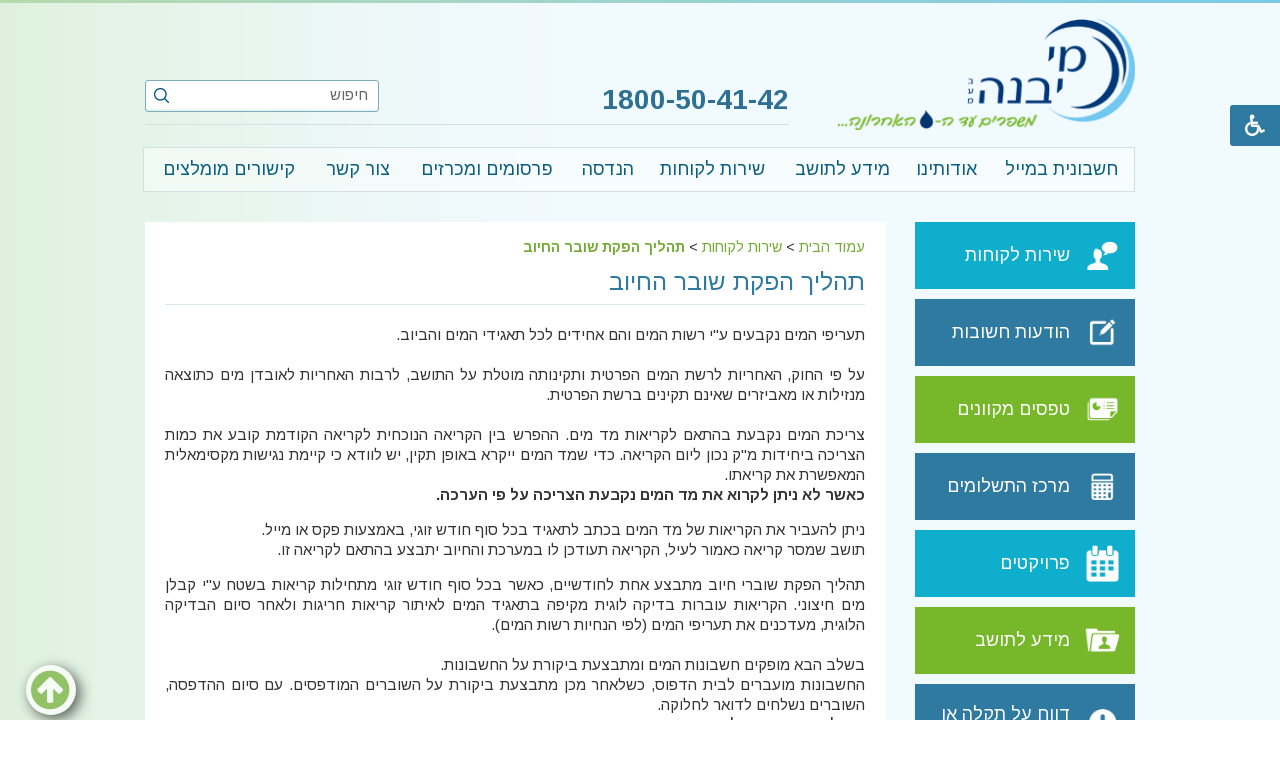

--- FILE ---
content_type: text/html; Charset=UTF-8
request_url: https://www.mey-yavne.co.il/?CategoryID=250&ArticleID=190
body_size: 8982
content:

<!DOCTYPE HTML>
<html lang="he">
<!-- Daronet DBS2004 23/08/2023 15:59:10 -->



<head>
	
	<title>תהליך הפקת שובר החיוב</title>
	<base href="https://www.mey-yavne.co.il/">
	<meta http-equiv="content-type" content="text/html; charset=utf-8">
	<meta name="robots" content="index,follow">
	<meta name="viewport" content="width=device-width, initial-scale=1.0, user-scalable=0, minimum-scale=1.0, maximum-scale=1.0">
	<meta name="keywords" content="">
	<meta name="description" content="">
	<meta http-equiv="X-UA-Compatible" content="IE=edge">
	<link rel="canonical" href="https://www.mey-yavne.co.il/?CategoryID=250&ArticleID=190" />
	<script type="text/javascript" src="https://ajax.googleapis.com/ajax/libs/jquery/1.10.1/jquery.min.js"></script>
	<script type="text/javascript" language="javascript" src="_JS/Funclib.js"></script>
	<script type="text/javascript" language="javascript" src="https://www.mey-yavne.co.il/Modules7/_Scripts/Site/modFormValidatorHU.js"></script>
	<script type="text/javascript" language="javascript" src="https://www.mey-yavne.co.il/Modules7/_Scripts/Site/modFormValidatorHU_access.js"></script>
	<script type="text/javascript" language="javascript" src="https://www.mey-yavne.co.il/Modules7/_Scripts/dbsAjax.js"></script>
	<script type="text/javascript" src="_Pics/Common/jquery.easing.1.3.js"></script>
	<script src="_JS/jquery.mobile-events.js"></script><!-- add Touch to elements -->
	<script type="text/javascript" language="javascript" src="_Pics/Common/owl.carousel.js"></script><!-- Owl Crousel -->
	<script type="text/javascript" language="javascript" src="_Pics/Common/owl.plugins.js"></script><!-- Owl Crousel -->
	<script type="text/javascript" src="https://apis.google.com/js/plusone.js"></script>
	<script type="text/javascript" language="javascript">
	var sAppDomain = "https://www.mey-yavne.co.il";
	var sRatingMsg = "תודה על דירוגך";
	var sOneStarMsg = "כוכב 1";
	var sTwoStarsMsg = "2 כוכבים";
	var sThreeStarsMsg = "3 כוכבים";
	var sFourStarsMsg = "4 כוכבים";
	var sFiveStarsMsg = "5 כוכבים";
	var c_styles = {};
	var c_menus = {};
	var c_hideTimeout = 500; // 1000==1 second
	var c_subShowTimeout = 250;
	var c_keepHighlighted = true;
	var c_findCURRENT = false; // find the item linking to the current page and apply it the CURRENT style class
	var c_findCURRENTTree = true;
	var c_overlapControlsInIE = true;
	var c_rightToLeft = true; // if the menu text should have "rtl" direction (e.g. Hebrew, Arabic)
	var c_imagesPath = ""; // path to the directory containing the menu images
	</script>
	<script type="text/javascript" language="javascript" src="_JS/Commerce.js"></script>
	<script type="text/javascript" language="javascript" src="_JS/let-my-banners-go.js"></script>
	<style type="text/css">
	@media print {
		.dont_print {display:none;}
	}
	</style>

	<link rel="stylesheet" type="text/css" href="_Pics/Grid_0/main.css">
	<link rel="stylesheet" type="text/css" href="_Pics/Common/patterns_rtl.css">
	<link rel="stylesheet" type="text/css" href="_Pics/Common/sm-bar.css">
	<link rel="stylesheet" type="text/css" href="_Pics/Common/navigation_horizontal_simple_access.css?v2">
	<link rel="stylesheet" type="text/css" href="_Pics/Common/navigation_vertical_access.css">
	<link rel="stylesheet" type="text/css" href="_Pics/Common/shop.css">
	<link rel="stylesheet" type="text/css" href="_Pics/Common/modules.css?v13">
	<link rel="stylesheet" type="text/css" href="_Pics/Common/content.css">
	<link rel="stylesheet" type="text/css" href="_Pics/Common/editor.css">
	<link rel="stylesheet" type="text/css" href="_Pics/Common/accessibility.css">
	<link rel="stylesheet" type="text/css" href="_Pics/Common/owl_carousel.css">
	<link rel="stylesheet" type="text/css" href="_Pics/Font-Awesome/font-awesome.min.css">
	<link rel="stylesheet" href="_Pics/Common/hover.css" media="all">
	<link rel="shortcut icon" href="_Pics/favicon.ico" type="image/x-icon">
	<script type="text/javascript" src="_Pics/Common/jquery.smartmenus.js"></script><!-- SmartMenus jQuery plugin -->
	<script type="text/javascript" src="_Pics/Common/smartmenus-plugin.js"></script><!-- SmartMenus Options plugin -->
	<script type="text/javascript" language="javascript" src="_Pics/Common/accessibility.js"></script>
	<script type="text/javascript" src="_Pics/Common/jquery-plugins.js?v5"></script>
</head>
<body id="InnerPage" class="grid_1">
<div class="main-container">
	
<script>
	var move_to = 'עבור ל';
</script>

<div id="accessability" class="heb-ab">
	<a href="javascript:void(0);" id="access-but" role="button" title="רכיבי נגישות" tabindex="1" aria-expended="false"><i class="fa fa-wheelchair"></i></a>
	<div id="access-items">
		<div id="access-items-inner">
			<div class="door" id="rigght-door"></div>
			<div class="door" id="lefft-door"></div>
			<div class="iconW">
				<i class="fa fa-wheelchair"></i>
				<h5 tabindex="0" id="access-elements" title="רכיבי נגישות">רכיבי נגישות</h5>
			</div>
			<ul class="access-container">
				<li>
					<a class="ab-button" id="tab-nav" href="javascript:void(0);" role="button">
						<span>הדגשת ניווט מקלדת</span>
						<span class="access">והתאמה לקורא מסך</span>
						<span class="ab-img" style="background-image:url('_Pics/access-box/ab-kb.png')"></span>
					</a>
				</li>
				<li>
					
	<h5 class="hidden">בחר גודל פונט</h5>
	<ul class="text_resizer">
		<li class="fchild">
			<a href="javascript:void(0);" class="texttoggler" role="button" id="Small-View">
				<span class="ab-img" style="background-image:url('_Pics/access-box/ab-f0.png')"></span>
				<span>איפוס<br>טקסט</span>
			</a>
		</li>
		<li class="schild">
			<a href="javascript:void(0);" class="texttoggler" role="button" id="Medium-View">
				<span class="ab-img" style="background-image:url('_Pics/access-box/ab-fs-heb.png')"></span>
				<span>טקסט<br>בינוני</span>
			</a>
		</li>
		<li class="tchild">
			<a href="javascript:void(0);" class="texttoggler" role="button" id="Large-View">
				<span class="ab-img" style="background-image:url('_Pics/access-box/ab-fb-heb.png')"></span>
				<span>טקסט<br>גדול</span>
			</a>
		</li>
		<li class="arial">
			<a href="javascript:void(0);" class="otherloggler" role="button" id="Arial-View">
				<span class="ab-img" style="background-image:url('_Pics/access-box/ab-ar-heb.png')"></span>
				<span>גופן<br>קריא</span>
			</a>
		</li>
	</ul>

				</li>
				<li>
					
	<h5 class="hidden">בחר קונטרסט</h5>
	<ul class="contrast_changer">
		<li class="fchild">
			<a href="javascript:void(0);" class="contrastloggler" role="button" id="Default-Contrast">
				<span class="ab-img" style="background-image:url('_Pics/access-box/ab-c0.png')"></span>
				<span>איפוס<br>ניגודיות</span>
			</a>
		</li>
		<li class="schild">
			<a href="javascript:void(0);" class="contrastloggler" role="button" id="Light-Contrast">
				<span class="ab-img" style="background-image:url('_Pics/access-box/ab-wb.png')"></span>
				<span>ניגודיות<br>עדינה</span>
			</a>
		</li>
		<li class="tchild">
			<a href="javascript:void(0);" class="contrastloggler" role="button" id="High-Contrast">
				<span class="ab-img" style="background-image:url('_Pics/access-box/ab-yb.png')"></span>
				<span>ניגודיות<br>גבוהה</span>
			</a>
		</li>
		<li class="gchild">
			<a href="javascript:void(0);" class="contrastloggler" role="button" id="Grey-Contrast">
				<span class="ab-img" style="background-image:url('_Pics/access-box/ab-gg.png')"></span>
				<span>שחור<br>לבן</span>
			</a>
		</li>
	</ul>

				</li>
				<li>
					<ul class="others_changer">
						<li>
							<a href="javascript:void(0);" id="mark-titles" class="otherloggler otherloggler-3" role="button">
								<span class="ab-img" style="background-image:url('_Pics/access-box/ab-tit.png')"></span>
								<span>הדגשת<br>כותרות</span>
							</a>
						</li>
						<li>
							<a href="javascript:void(0);" id="mark-links" class="otherloggler otherloggler-3" role="button">
								<span class="ab-img" style="background-image:url('_Pics/access-box/ab-lnk.png')"></span>
								<span>הדגשת<br>לינקים</span>
							</a>
						</li>
						<li>
							<a href="javascript:void(0);" id="zoom-page" class="otherloggler otherloggler-3" role="button">
								<span class="ab-img" style="background-image:url('_Pics/access-box/ab-zoom.png')"></span>
								<span>הגדלת<br>עמוד</span>
							</a>
						</li>
					</ul>
				</li>
				<li>
					<a class="ab-button" id="remove-all" href="javascript:void(0);" role="button">
						<span>איפוס הגדרות נגישות</span>
						<span class="ab-img" style="background-image:url('_Pics/access-box/ab-zero.png')"></span>
					</a>
				</li>
			</ul>
			<div class="iconX"><a href="javascript:void(0);" role="button" aria-label="סגירת חלונית רכיבי נגישות"><i class="fa fa-times-circle"></i></a></div>
			<a id='access-box-end' href="javascript:void(0);" role="button" aria-hidden="true"></a>
		</div>
	</div>
</div>

	<section class="top-line full-size-row">
		<div class="wrapper">
			<div class="oppAlign" id="search480"><strong class="was-h5 access" tabindex="0" id="skip0">חיפוש</strong><a href="?CategoryID=250&amp;ArticleID=190#skip1" class="access">דלג על חיפוש</a>
	<div id="SearchJQ">
		<a href="javascript:void(0);" class="SearchOpen" role="button" title=""><!-- חפש באתר --><i class="fa fa-search"></i></a>
	
		<div class="SearchContainer ModuleContainer">
			<a href="javascript:SearchClose();" class="SearchClose item-top-line-close" role="button" title=""><!-- סגירה --></a>
			
			<form action="https://www.mey-yavne.co.il/" method="get" name="frmSearch"><input type="hidden" name="pg" value="search"><input type="hidden" name="CategoryID" value="250">
				<div class="Search">
					<div class="SearchInp">
						<label for="SearchSiteJQ" class="access">חיפוש</label>
						<input name="SearchParam" id="SearchSiteJQ" class="input Search" title="חיפוש" value="חיפוש" onfocus="this.value=='חיפוש'?this.value='':'';" onblur="this.value==''?this.value='חיפוש':'';" onkeyup="fnSetDir(this)">
					</div>
					<div class="SearchBut"><input type="image" src="_Pics/Search.png" role="button" alt="חיפוש" class="SearchBut">
						<input type="hidden" name="SearchType" value="0">
					</div>
				</div>
			</form>
			<a id="search-box-end" href="javascript:void(0);" class="access" aria-hidden="true"></a>
		</div>
	</div>
</div>
			<div class="align" id="phone480"><a href="tel:1800504142"><i class="fa fa-phone"></i></a></div>
			<!--<div class="align" id="arabic480"><a href="#" class="arabic">العربية</a></div>-->
		</div>
	</section>

	<header class="wrapper clearfix header-line full-size-row">
		
<div id="skip">
	<ul class="PageContentShortcut">
		<li><a class="PageContentShortcut" accesskey="S" href="?CategoryID=250&amp;ArticleID=190#dbsPgCnt" tabindex="1">עבור לתוכן העמוד</a></li>
		<li><a class="PageContentShortcut" href="?CategoryID=250&amp;ArticleID=190#TopNav" tabindex="2">עבור לבר עליון</a></li>
		<li><a class="PageContentShortcut" href="?CategoryID=250&amp;ArticleID=190#SideBar" tabindex="3">עבור לבר צדדי</a></li>
		<li><a class="PageContentShortcut" href="?CategoryID=250&amp;ArticleID=190#SubjectsBar" tabindex="4">עבור לבר מדורים</a></li>
		<li><a class="PageContentShortcut" href="?CategoryID=250&amp;ArticleID=190#FooterLinks" tabindex="5">עבור לבר תחתון</a></li>
		<li><a class="PageContentShortcut" href="https://www.mey-yavne.co.il/?pg=sitemap&amp;CategoryID=70" tabindex="6">עבור למפת אתר</a></li>
		<li><a class="PageContentShortcut" href="https://www.mey-yavne.co.il/?CategoryID=279" tabindex="7">עבור להצהרת נגישות</a></li>
	</ul>
</div>

		<a class="align logo" href="https://www.mey-yavne.co.il" aria-label="לוגו מי יבנה, קישור לעמוד הבית">
			<img src="_Pics/logo.png" border="0" alt="מי יבנה" title="מי יבנה">
		</a>
		<div class="header-oppAlign">
			<div>
				<!--<div class="oppAlign" id="arabic768"><a href="#" class="arabic">العربية</a></div>-->
				<a class="phone" href="tel:1800504142"><i class="fa fa-phone"></i><span>&nbsp;</span>1800-50-41-42</a>
				<div id="search990"><strong class="was-h5 access" tabindex="0" id="skip1">חיפוש</strong><a href="?CategoryID=250&amp;ArticleID=190#skip2" class="access">דלג על חיפוש</a>
	<div class="SearchContainer ModuleContainer">
		<form action="https://www.mey-yavne.co.il/" method="get" name="frmSearch"><input type="hidden" name="pg" value="search"><input type="hidden" name="CategoryID" value="250">
			<div class="Search">
				<div class="SearchInp">
					<label class="access" for="searchSite"></label>
					<input id="searchSite" name="SearchParam" class="input Search" title="חיפוש" value="חיפוש" onfocus="this.value=='חיפוש'?this.value='':'';" onblur="this.value==''?this.value='חיפוש':'';" onkeyup="fnSetDir(this)">
				</div>
				<div class="SearchBut"><input role="button" type="image" src="_Pics/Search.png" alt="חיפוש" class="SearchBut">
				<input type="hidden" name="SearchType" value="0">
				</div>
			</div>
		</form>
	</div>
</div>
			</div>
		</div>
	</header>

	<section class="top-bar-line full-size-row">
		<div class="wrapper clearfix top-bar">
			<a href="javascript:void(0);" aria-hidden="true" name="TopNav"></a>
			<strong class="was-h5 access" tabindex="0" id="skip2">בר עליון</strong><a href="?CategoryID=250&amp;ArticleID=190#skip3" class="access">דלג על בר עליון</a><a href="javascript:void(0);" id="menu-button" role="button" title="לחץ לפתיחת בר ניווט ראשי"><i class="fa fa-bars"></i></a><nav>
<ul role="menubar" id="main-menu_1" class="sm sm-bar sm-bar1">
<li role="menuitem" class="NavigationHorizontalByID261 NavigationTopicRTL NavigationHorizontalNo1">
<a href="https://www.mast.co.il/10/bill-in-mail?link_loged=%2Fuser%2F10%2Fbill-in-mail">חשבונית במייל</a>
</li>
<li role="menuitem" class="NavigationHorizontalByID199 NavigationTopicRTL NavigationHorizontalNo2">
<a href="?CategoryID=199">אודותינו</a>

<ul role="menu" class="sub-menue-level-1">
		<li role="menuitem">
			<a href="_Uploads/dbsAttachedFiles/mivne.pdf" class="NavigationSubTopic-RTL">מבנה ארגוני</a>
		</li>
		<li role="menuitem">
			<a href="?CategoryID=221" class="NavigationSubTopic-RTL">אופי הפעילות</a>
		</li>
		<li role="menuitem">
			<a href="?CategoryID=222" class="NavigationSubTopic-RTL">דבר היו''ר</a>
		</li>
		<li role="menuitem">
			<a href="?CategoryID=223" class="NavigationSubTopic-RTL">דבר המנכ''ל</a>
		</li>
		<li role="menuitem">
			<a href="?CategoryID=224" class="NavigationSubTopic-RTL">חברי הדירקטוריון</a>
		</li>
		<li role="menuitem">
			<a href="?CategoryID=225" class="NavigationSubTopic-RTL">יעוד החברה</a>
		</li>
		<li role="menuitem">
			<a href="?CategoryID=226" class="NavigationSubTopic-RTL">מסמכי יסוד</a>
		</li>
		<li role="menuitem">
			<a href="https://www.mey-yavne.co.il/_Uploads/dbsForms/mediniyot.pdf" class="NavigationSubTopic-RTL">מדיניות הפרטיות</a>
		</li>
</ul>
</li>
<li role="menuitem" class="NavigationHorizontalByID213 NavigationTopicRTL NavigationHorizontalNo3">
<a href="?CategoryID=213">מידע לתושב</a>

<ul role="menu" class="sub-menue-level-1">
		<li role="menuitem">
			<a href="?CategoryID=227" class="NavigationSubTopic-RTL">הודעות לצרכנים</a>
		</li>
		<li role="menuitem">
			<a href="?CategoryID=228" class="NavigationSubTopic-RTL">הסבר אודות שובר המים</a>
		</li>
		<li role="menuitem">
			<a href="?CategoryID=229" class="NavigationSubTopic-RTL">חופש המידע</a>
		</li>
		<li role="menuitem">
			<a href="?CategoryID=230" class="NavigationSubTopic-RTL">אוכלוסיות מיוחדות</a>
		</li>
		<li role="menuitem">
			<a href="?CategoryID=235" class="NavigationSubTopic-RTL">שאלות ותשובות</a>
			<ul role="menu" class="sub-menue-level-2">
		<li role="menuitem">
			<a href="?CategoryID=231" class="NavigationSubTopic-RTL">קצת עלינו</a>
		</li>
		<li role="menuitem">
			<a href="?CategoryID=236" class="NavigationSubTopic-RTL">קצת על חשבון המים והביוב</a>
		</li>
			</ul>
		</li>
		<li role="menuitem">
			<a href="?CategoryID=232" class="NavigationSubTopic-RTL">חשיבות המים לבריאות הגוף</a>
		</li>
		<li role="menuitem">
			<a href="?CategoryID=237" class="NavigationSubTopic-RTL">איכות מי השתיה</a>
		</li>
		<li role="menuitem">
			<a href="?CategoryID=238" class="NavigationSubTopic-RTL">היערכות לשעת חירום</a>
		</li>
		<li role="menuitem">
			<a href="?CategoryID=233" class="NavigationSubTopic-RTL">מילון מונחים</a>
		</li>
		<li role="menuitem">
			<a href="?CategoryID=246" class="NavigationSubTopic-RTL">דוחות איכות המים</a>
		</li>
		<li role="menuitem">
			<a href="http://www.mey-yavne.co.il/_Uploads/dbsAttachedFiles/AICOT-ASVIVA.pdf" class="NavigationSubTopic-RTL">סייעו לנו לשמור על הסביבה</a>
		</li>
		<li role="menuitem">
			<a href="?CategoryID=253" class="NavigationSubTopic-RTL">דוח סיכום פעילות שנתי</a>
		</li>
		<li role="menuitem">
			<a href="?CategoryID=260" class="NavigationSubTopic-RTL">חוסכים במים</a>
		</li>
</ul>
</li>
<li role="menuitem" class="NavigationHorizontalByID217 NavigationTopicRTL NavigationHorizontalNo4">
<a href="?CategoryID=217">שירות לקוחות</a>

<ul role="menu" class="sub-menue-level-1">
		<li role="menuitem">
			<a href="?CategoryID=247" class="NavigationSubTopic-RTL">טפסים</a>
		</li>
		<li role="menuitem">
			<a href="?CategoryID=248" class="NavigationSubTopic-RTL">תעריפים</a>
		</li>
		<li role="menuitem">
			<a href="?CategoryID=250" class="NavigationSubTopic-RTL">תהליך הפקת שובר החיוב</a>
		</li>
		<li role="menuitem">
			<a href="?CategoryID=251" class="NavigationSubTopic-RTL">נהלים ותהליכים נפוצים</a>
		</li>
		<li role="menuitem">
			<a href="?CategoryID=252" class="NavigationSubTopic-RTL">תהליכי אכיפה וניתוק מים</a>
		</li>
</ul>
</li>
<li role="menuitem" class="NavigationHorizontalByID218 NavigationTopicRTL NavigationHorizontalNo5">
<a href="?CategoryID=218">הנדסה</a>

<ul role="menu" class="sub-menue-level-1">
		<li role="menuitem">
			<a href="?CategoryID=266" class="NavigationSubTopic-RTL">מידע על תשתיות מים וביוב בשכונה הירוקה</a>
		</li>
		<li role="menuitem">
			<a href="?CategoryID=239" class="NavigationSubTopic-RTL">דיווח על תקלה</a>
		</li>
		<li role="menuitem">
			<a href="?CategoryID=240" class="NavigationSubTopic-RTL">הודעה על עבודות בביצוע</a>
		</li>
		<li role="menuitem">
			<a href="?CategoryID=241" class="NavigationSubTopic-RTL">GIS  - מערכת מידע גאוגרפי</a>
		</li>
		<li role="menuitem">
			<a href="?CategoryID=242" class="NavigationSubTopic-RTL">ניטור שפכים</a>
		</li>
		<li role="menuitem">
			<a href="?CategoryID=244" class="NavigationSubTopic-RTL">הנחיות לקבלנים ובונים</a>
		</li>
</ul>
</li>
<li role="menuitem" class="NavigationHorizontalByID219 NavigationTopicRTL NavigationHorizontalNo6">
<a href="?CategoryID=219">פרסומים ומכרזים</a>

<ul role="menu" class="sub-menue-level-1">
		<li role="menuitem">
			<a href="?CategoryID=265" class="NavigationSubTopic-RTL">מכרזים</a>
		</li>
		<li role="menuitem">
			<a href="?CategoryID=271" class="NavigationSubTopic-RTL">מכתבי תודה</a>
		</li>
		<li role="menuitem">
			<a href="?CategoryID=264" class="NavigationSubTopic-RTL">פרסומים</a>
			<ul role="menu" class="sub-menue-level-2">
		<li role="menuitem">
			<a href="?CategoryID=273" class="NavigationSubTopic-RTL">דרושים</a>
		</li>
		<li role="menuitem">
			<a href="?CategoryID=276" class="NavigationSubTopic-RTL">פרויקטים</a>
		</li>
			</ul>
		</li>
		<li role="menuitem">
			<a href="?CategoryID=269" class="NavigationSubTopic-RTL">מן העיתונות</a>
		</li>
</ul>
</li>
<li role="menuitem" class="NavigationHorizontalByID281 NavigationTopicRTL NavigationHorizontalNo7">
<a href="https://www.mast.co.il/10/form/ba36e912-5a97-4358-9ba6-0c31794e5460" target="_blank">צור קשר</a>

<ul role="menu" class="sub-menue-level-1">
		<li role="menuitem">
			<a href="?CategoryID=282" class="NavigationSubTopic-RTL">שעות פעילות התאגיד- קבלת קהל</a>
		</li>
</ul>
</li>
<li role="menuitem" class="NavigationHorizontalByID220 NavigationTopicRTL NavigationHorizontalNo8">
<a href="?CategoryID=220">קישורים מומלצים</a>

<ul role="menu" class="sub-menue-level-1">
		<li role="menuitem">
			<a href="http://www.yavnecity.co.il/" target="_blank" class="NavigationSubTopic-RTL">עיריית יבנה</a>
		</li>
		<li role="menuitem">
			<a href="http://www.ganyavne.muni.il/" target="_blank" class="NavigationSubTopic-RTL">המועצה המקומית גן יבנה</a>
		</li>
		<li role="menuitem">
			<a href="http://www.water.gov.il/hebrew/Pages/home.aspx" target="_blank" class="NavigationSubTopic-RTL">רשות המים</a>
		</li>
		<li role="menuitem">
			<a href="http://www.oref.org.il/" target="_blank" class="NavigationSubTopic-RTL">פיקוד העורף</a>
		</li>
		<li role="menuitem">
			<a href="http://www.mekorot.co.il/Heb/Pages/default.aspx" target="_blank" class="NavigationSubTopic-RTL">חברת מקורות</a>
		</li>
		<li role="menuitem">
			<a href="http://www.health.gov.il/Subjects/Environmental_Health/drinking_water/sampling/Documents/Bsv_water_home.pdf" target="_blank" class="NavigationSubTopic-RTL">דיגום מי שתיה לבקשת הצרכן – הוראות משרד הבריאות</a>
		</li>
		<li role="menuitem">
			<a href="https://forms.gov.il/globalData/GetSequence/getHtmlForm.aspx?formType=contact_us@water.gov.il" target="_blank" class="NavigationSubTopic-RTL">צור קשר עם רשות המים</a>
		</li>
</ul>
</li>
</ul>
<a href="javascript:void(0);" role="button" class="access" id="top-nav-close" aria-label="סגירה בר עליון"></a></nav>

			<!--<a href="#" class="arabic">العربية</a>-->
		</div>
	</section>
	
	<section class="conent-line full-size-row"> 
		<div class="width-100z clearfix">
			<div class="wrapper" id="content-in">
				<div class="side-area">
					<div>
						
						<a href="javascript:void(0);" aria-hidden="true" name="SideBar"></a>
						
					</div>
					<a href="javascript:void(0);" aria-hidden="true" name="SubjectsBar"></a>
					<div class="IconBanners_small Side_1-1-2-1" id="icons">
						<div class='AllBanners bannerIcon_small'><a href="https://www.mey-yavne.co.il/RedirectBanner.asp?BannerID=49"><img src="_Uploads/dbsBanners/icon-person.png?BannerID=49"  width="55" height="45" style="" class="" border="0" alt="שירות לקוחות" title="שירות לקוחות"></a></div><div class='AllBanners bannerIcon_small'><a href="https://www.mey-yavne.co.il/RedirectBanner.asp?BannerID=50"><img src="_Uploads/dbsBanners/icon-pensil.png?BannerID=50"  width="55" height="45" style="" class="" border="0" alt="הודעות חשובות" title="הודעות חשובות"></a></div><div class='AllBanners bannerIcon_small'><a href="https://www.mey-yavne.co.il/RedirectBanner.asp?BannerID=51"><img src="_Uploads/dbsBanners/icon-forms.png?BannerID=51"  width="55" height="45" style="" class="" border="0" alt="טפסים מקוונים" title="טפסים מקוונים"></a></div><div class='AllBanners bannerIcon_small'><a href="https://www.mey-yavne.co.il/RedirectBanner.asp?BannerID=52" target="_blank"><img src="_Uploads/dbsBanners/icon-calc.png?BannerID=52"  width="55" height="45" style="" class="" border="0" alt="מרכז התשלומים" title="מרכז התשלומים"></a></div><div class='AllBanners bannerIcon_small'><a href="https://www.mey-yavne.co.il/RedirectBanner.asp?BannerID=57"><img src="_Uploads/dbsBanners/projects281217.png?BannerID=57"  width="55" height="45" style="" class="" border="0" alt="פרויקטים" title="פרויקטים"></a></div><div class='AllBanners bannerIcon_small'><a href="https://www.mey-yavne.co.il/RedirectBanner.asp?BannerID=54" target="_blank"><img src="_Uploads/dbsBanners/icon-folder.png?BannerID=54"  width="55" height="45" style="" class="" border="0" alt="מידע לתושב" title="מידע לתושב"></a></div><div class='AllBanners bannerIcon_small'><a href="https://www.mey-yavne.co.il/RedirectBanner.asp?BannerID=55" target="_blank"><img src="_Uploads/dbsBanners/icon-imargency.png?BannerID=55"  width="55" height="45" style="" class="" border="0" alt="דווח על תקלה או מפגע" title="דווח על תקלה או מפגע"></a></div><div class='AllBanners bannerIcon_small'><a href="https://www.mey-yavne.co.il/RedirectBanner.asp?BannerID=56"><img src="_Uploads/dbsBanners/icon-megaphon.png?BannerID=56"  width="55" height="45" style="" class="" border="0" alt="היערכות בעתות חירום" title="היערכות בעתות חירום"></a></div><div class='AllBanners bannerIcon_small'><a href="https://www.mey-yavne.co.il/RedirectBanner.asp?BannerID=58" target="_blank"><img src="_Uploads/dbsBanners/icon-facebook.png?BannerID=58"  width="55" height="45" style="" class="" border="0" alt="עמוד הפייסבוק של התאגיד" title="עמוד הפייסבוק של התאגיד"></a></div>
					</div>
				</div>
				<div class="center-side">
					<a href="javascript:void(0);" name="dbsPgCnt"></a>
<strong class="was-h5 access" tabindex="0" id="skip3">תוכן העמוד</strong><a href="?CategoryID=250&amp;ArticleID=190#skip4" class="access">דלג על תוכן העמוד</a><div id="ctlContent">
<div id="Body250" style="direction:rtl; text-align:right;">
<script type="text/javascript" language="javascript" src="https://www.mey-yavne.co.il/Modules7/_Scripts/jquery/jquery.lightbox-2.7.1.min.js"></script>
<link rel="stylesheet" type="text/css" href="_Pics/Common/jquery.lightbox-2.7.1.css" media="screen">


	<div class="body bodyItem bodyByCatID250 bodyByItemID190" style="direction:rtl; text-align:right;">
<div class="navigationTabContainer dont_print"><h3 class="hidden">אתה נמצא כאן</h3><ul class="NavigationTab"><li class="navigationTab"><a href="https://www.mey-yavne.co.il" class="navigationTab">עמוד הבית</a> &gt; </li><li class="navigationTab"><a href="?CategoryID=217" class="navigationTab">שירות לקוחות</a> &gt; </li><li class="navigationTab"><strong><a href="?CategoryID=250" class="navigationTab">תהליך הפקת שובר החיוב</a></strong></li></ul></div>
    <div class="PageTitle PageItemTitle PageArticleTitle"><h1 class="PageTitleColor ArticleTitle">תהליך הפקת שובר החיוב</h1></div>

    <div class="clearfix">
        <div id="ctlBody"><P style="MARGIN: 0px" align=justify>תעריפי המים נקבעים ע"י רשות המים והם אחידים לכל תאגידי המים והביוב. <BR>&nbsp;</P>
<P style="MARGIN: 0px" align=justify>על פי החוק, האחריות לרשת המים הפרטית ותקינותה מוטלת על התושב, לרבות האחריות לאובדן מים כתוצאה מנזילות או מאביזרים שאינם תקינים ברשת הפרטית.<BR>&nbsp;</P>
<P style="MARGIN: 0px" align=justify>צריכת המים נקבעת בהתאם לקריאות מד מים. ההפרש בין הקריאה הנוכחית לקריאה הקודמת קובע את כמות הצריכה ביחידות מ"ק נכון ליום הקריאה. כדי שמד המים ייקרא באופן תקין, יש לוודא כי קיימת נגישות מקסימאלית המאפשרת את קריאתו. </P>
<P align=justify><STRONG>כאשר לא ניתן לקרוא את מד המים נקבעת הצריכה על פי הערכה.</STRONG></P>
<P align=justify>ניתן להעביר את הקריאות של מד המים בכתב לתאגיד בכל סוף חודש זוגי, באמצעות פקס או מייל. <BR>תושב שמסר קריאה כאמור לעיל, הקריאה תעודכן לו במערכת והחיוב יתבצע בהתאם לקריאה זו.</P>
<P style="MARGIN: 0px" align=justify>תהליך הפקת שוברי חיוב מתבצע אחת לחודשיים, כאשר בכל סוף חודש זוגי מתחילות קריאות בשטח ע"י קבלן מים חיצוני. הקריאות עוברות בדיקה לוגית מקיפה בתאגיד המים לאיתור קריאות חריגות ולאחר סיום הבדיקה הלוגית, מעדכנים את תעריפי המים (לפי הנחיות רשות המים).<BR>&nbsp;</P>
<P style="MARGIN: 0px" align=justify>בשלב הבא מופקים חשבונות המים ומתבצעת ביקורת על החשבונות.<BR>החשבונות מועברים לבית הדפוס, כשלאחר מכן מתבצעת ביקורת על השוברים המודפסים. עם סיום ההדפסה, השוברים נשלחים לדואר לחלוקה.</P>
<P align=justify><FONT class=size4>תשלום וערעור על חשבון המים</FONT> </P>
<P align=justify>עם קבלת החשבון, יש לבדוק את כל פרטיו. יש לשלם את חשבון המים עד למועד הנקוב בחשבון. אי תשלום חשבון המים במועד יחייב תוספת ריבית פיגורים בשיעור הנקבע ע"י החשב הכללי במשרד האוצר.</P>
<P align=justify>ערעור על חשבון המים אינו יכול להוות עילה לאי תשלום חשבון המים במועד שנקבע. </P>
<P align=justify>כמו כן, אי תשלום במועד עלול לגרור הליכים משפטיים או מנהליים, חיוב בגין הוצאות אכיפה וניתוק מד המים.</P>
<P align=justify>לבירורים נוספים ניתן לפנות למוקד פניות הציבור ברשות המים.&nbsp; טל': 1-599-563-666<BR></P></div>
    </div>
    
    <div></div>
    
    
    <div class="dont_print">
        
    </div>
    <div align="center" class="dont_print"><div class="seperator"></div><div class="PannelLinksContainer"><table role="presentation" class="PannelLinks" border="0" align="center" cellpadding="0" cellspacing="0"><tr align="center"><td width="1"><img src="https://www.mey-yavne.co.il/_pics/iprint.gif" alt="" border="0"></td><td><a href="javascript:fnPrintWin('https://www.mey-yavne.co.il/?CategoryID=250&amp;ArticleID=190&amp;print=1');" class="PannelLink">הדפס</a></td></tr></table><table role="presentation" class="PannelLinks" border="0" align="center" cellpadding="0" cellspacing="0"><tr align="center"></tr></table></div></div>
    <div class="dont_print"></div>
    <div class="dont_print"></div>
    </div>

            <script type="text/javascript" language="javascript">

                onloadFirstPic()

                function ShowImg(sImg) {
                    var big_img = document.getElementById("bigimg");

                    if (big_img != null && big_img != "undefined") {
                        big_img.innerHTML = "";
                    }
                }

                function fnOpenPic(id, spicName) {
                    var main_img = document.getElementById("main_image");
                    var sUrl, sUrl_pic;
                    sUrl_pic = 'https://www.mey-yavne.co.il' + "/_Uploads/dbsArticles/_cut/f0_0443_0317_" + spicName;
                    var sUrl_big_pic;
                    sUrl_big_pic = 'https://www.mey-yavne.co.il' + "/_Uploads/dbsArticles/" + spicName;
                    if (main_img && main_img != null) {
                        main_img.innerHTML = '<a data-lightbox="gallery-article" href="' + sUrl_big_pic + '"><img width="443" height="317" style="border:0;" src="' + sUrl_pic + '"></a>';
                    }
                }

                function onloadFirstPic() {
                    var firstobj = document.getElementById("gallary_0");
                    var imagename = "";

                    if (firstobj && firstobj != null) {
                        var imagenameArr = firstobj.childNodes[0].src.split('_');

                        for (var index = 5; index < imagenameArr.length; index++) {
                            if (index == 5)
                                imagename += imagenameArr[index]
                            else
                                imagename += "_" + imagenameArr[index]
                        }

                        fnOpenPic("0", imagename);
                        $('#gallary_0').click();
                    }
                }
            </script>
                
           <script type="text/javascript" language="javascript">
                //Tabs
                $(document).ready(function () {
                    var tabContainers = $('div.Article-Tabs-Content');
                    tabContainers.hide().eq(0).show();
					$('ul.tabNavigation li.tabBtn-0 a').addClass('selected box1Background_LightVersion box1Color_LightVersion');
					$('ul.tabNavigation li.tabBtn-0 a').removeClass('box1Background box1Color');

                    $('div.Article-TabsBox ul.tabNavigation a').click(function () {
                        $('ul.tabNavigation li a').removeClass('selected box1Background_LightVersion box1Color_LightVersion');
                        $('ul.tabNavigation li a').addClass('box1Background box1Color');
                        clicked_index = $(this).parent().index();
                        tabContainers.fadeOut(200);
						setTimeout(function(){
							tabContainers.eq(clicked_index).fadeIn(350);
						}, 200);
						$('ul.tabNavigation li.tabBtn-' + clicked_index + ' a').addClass('selected box1Background_LightVersion box1Color_LightVersion');
						$('ul.tabNavigation li.tabBtn-' + clicked_index + ' a').removeClass('box1Background box1Color');
                        return false;
                    });
                });
            </script>
        </div>
</div>

				</div>
			</div>
		</div>
	</section>

	<footer class="bottomBar wrapper"> 
		<a href="javascript:void(0);" aria-hidden="true" name="BottomBar"></a>
		<nav id="bottomBar">
			<strong class="was-h5 access" tabindex="0" id="skip4">בר תחתון</strong><a href="?CategoryID=250&amp;ArticleID=190#skip5" class="access">דלג על בר תחתון</a><div role="navigation" id="NavHorizontalSimpleByID4"><ul role="menubar" id="navlist4" class="NavigationBarSimple NavigationBarSimpleByID4"><li role="menuitem" class="NavigationBarSimple NavigationBarSimple1 NavigationBarSimpleByID140"><a class="NavigationBarSimple NavigationBarSimple1 NavigationBarSimpleByID140" href="?pg=rss&amp;CategoryID=140"><span class="NavigationBarSimpleItem">עמוד הבית</span></a></li>
<li role="menuitem" class="NavigationBarSimple NavigationBarSimple2 NavigationBarSimpleByID70"><img class="NavigationBarSimpleSeperator" src="_Pics/Pixel.gif" alt=""><a class="NavigationBarSimple NavigationBarSimple2 NavigationBarSimpleByID70" href="?pg=sitemap&amp;CategoryID=70"><span class="NavigationBarSimpleItem">מפת אתר</span></a></li>
<li role="menuitem" class="NavigationBarSimple NavigationBarSimple3 NavigationBarSimpleByID73"><img class="NavigationBarSimpleSeperator" src="_Pics/Pixel.gif" alt=""><a class="NavigationBarSimple NavigationBarSimple3 NavigationBarSimpleByID73" href="?pg=subscribe&amp;CategoryID=73"><span class="NavigationBarSimpleItem">הרשמה</span></a></li>
</ul><a href="javascript:void(0);" class="access" id="simple-box-end"></a></div>
			<a href="http://aisrael.org/" target="_blank" class="Tav-nagish" rel="external" aria-label="תו אתר נגיש, קישור לאתר נגישות ישראל, נפתח בחלון חדש">
				<img src="_Pics/Tav_nagish.png" alt="אתר נגיש">
			</a>
		</nav>
		<div id="daronet">
			<script type="text/javascript" language="javascript">new_daronet_banner('white', 'table');</script>
			<a class="bazz_logo" href="http://www.mybazz.co.il/" target="_blank"><img src="_Pics/bazz_logo.png" border="0" alt="bazz logo" rel="nofollow"></a>
		</div>
	</footer>
	<div id="iso"><img src="_Pics/yahalom.png" border="0" alt="תקן לניהול מערכת איכות הסביבה ISO 9001:2015, תקן למערכת ניהול בטיחות ובריאות  תעסוקתית (בב''ת) ISO 45001:2018, תקן למערכת ניהול אבטחת מידע (מנא''מ) ISO 27001, קוד וולנטרי למניעת הטרדה מינית במקומות עבודה, מערכת ניהול מניעת שוחד ISO 37001 - אנגלית, עברית , תו היהלום" title="תקן לניהול מערכת איכות הסביבה ISO 9001:2015, תקן למערכת ניהול בטיחות ובריאות  תעסוקתית (בב''ת) ISO 45001:2018, תקן למערכת ניהול אבטחת מידע (מנא''מ) ISO 27001, קוד וולנטרי למניעת הטרדה מינית במקומות עבודה, מערכת ניהול מניעת שוחד ISO 37001 - אנגלית, עברית , תו היהלום"></div>
	<div id="wave"><img src="_Pics/wave.png" border="0" aria-hidden="true" alt="" title=""></div>
	<a id="go-top" href="javascript:void(0);" role="button" title="לראש העמוד"><i class="fa fa-arrow-circle-up" aria-hidden="true"></i></a>
</div><a href="?CategoryID=250&amp;ArticleID=190#dbsPgCnt" name="skip5"><img src="_Pics/Pixel.gif" width="0" height="0" alt="עבור לתוכן העמוד" class="dbsSkip"></a>
	<div id="ctlProductsMsg" class="box1Background_LightVersion box1Color_LightVersion" onclick="fnMsgClicked(this);" style="display:none;position:absolute;left:0;top:0;z-index:1001;">
		<table cellpadding="0" cellspacing="0" border="0" width="320" dir="rtl">
		<tr>
			<td align="center" height="100%"><br>
				<table cellpadding="0" cellspacing="0" width="320" class="massege" style="padding:0px;margin:0px;" border="0">
				<tr>
					<td style="padding:15px;" align="center"><strong><span id="ctlProductMsg"></span></strong>&nbsp;הוסף לעגלת הקניות</td>
				</tr>
				<tr>
					<td height="20" align="center"><br><input type="button" style="cursor:pointer;" class="button shopButton" value="סגור חלון" title="סגור חלון" id="butClose"> <input type="button" style="cursor:pointer;margin-left:10px;margin-right:10px;" class="button shopButton" value="לקופה" title="לקופה" onClick="window.location = '?pg=cashbox';" id="butCashbox"><br><br></td>
				</tr>
				</table><br>
			</td>
		</tr>
		</table>
	</div>

	<span id="dbsBgGrayPlaceRef"></span>
	<div id="dbsBgGray" style="display:none;background-image:url('_Pics/BgGray.gif');z-index:1000;position:absolute;"></div>

<script type="text/javascript" language="javascript" defer="defer">
if (document.getElementById("dbssubject")) {
	document.getElementById("dbssubject").value = "";
}

var list = document.getElementsByName("CategoryID");
if (list != null)
{
	for (var i=0; i<list.length; i++)
	{
		if (list[i].id.toLowerCase() == "dbscategory")
			list[i].value = "250";
	}
}
</script>
<!--*********************************************************************************
*   Copyright (C)2023 Daronet Ltd.                                                  *
*   All Rights Reserved.                                                            *
*   Daronet Ltd.                                                                    *
*   www.daronet.com                                                                 *
*   <support@daronet.com>                                                           *
*********************************************************************************/-->
</body>
</html>


--- FILE ---
content_type: text/css
request_url: https://www.mey-yavne.co.il/_Pics/Grid_0/main.css
body_size: 2373
content:

@import url(https://fonts.googleapis.com/css?family=Arimo:400,700,400italic,700italic&subset=latin,cyrillic-ext,greek-ext,greek,hebrew,vietnamese,latin-ext,cyrillic);

.clearfix:before, .clearfix:after	{content:""; display:table;}
.clearfix:after		{clear:both;}
.clearfix			{zoom:1;}


/****************************  Main Elements ***************************/
HTML					{height:100%; font-size:62.5%; line-height:62.5%; overflow-y:scroll; -webkit-text-size-adjust:100%; -ms-text-size-adjust:100%;}/* 62.5% so each 0.1 rem is 1px */
BODY					{text-align:center; color:#333333; height:100%; font-size:1.5rem; line-height:2rem; font-family:'arimo', arial, helvetica, sans-serif; margin:0; padding:0; background:url('../borderTop.gif') no-repeat center top;}

H1, H2, H3, H4, H5, H6	{padding:0; margin:0;}
P						{padding:0; /* margin:0;*/ margin-top:0px; font-size:inherit;}
SMALL					{font-size:75%;}
UL						{font-size:inherit;}
LI						{margin:0; padding:0; font-size:inherit; list-style:circle url('../ListIconLevel1.png');}
TABLE					{font-size:inherit;}
TD						{font-size:inherit;}
HR						{border:0; border-top:#9eb4b9 1px solid; height:1px; width:100%; background-color:transparent;}
IMG						{border:0; padding:0; margin:0; -ms-interpolation-mode:bicubic;}

A						{text-decoration:underline; color:#72ac32; -webkit-tap-highlight-color:rgba(103,199,245,0.4);}
A:hover					{text-decoration:none; color:#2e7aa0;}
A:active, A:focus	{}



/****************************** Form stuff ***********************************/
FORM						{display:inline; margin:0px;}
FIELDSET					{border:1px solid #cccccc; padding:.35rem .625rem .75rem; margin-bottom:20px; background-color:rgba(0,0,0,0.05);}
LEGEND						{border:1px solid #ddd; margin-bottom:10px; padding:5px 30px; font-weight:bold; white-space:normal; background-color:rgba(0,0,0,0.1);}
TEXTAREA					{border:#c1dce2 1px solid; overflow:auto; vertical-align:top; font-size:15px; padding:4px 10px 4px 10px; margin:0; font-family:'arimo', arial, helvetica, sans-serif; box-sizing:border-box; -moz-box-sizing:border-box;}
SELECT						{height:27px; margin:0; vertical-align:top; font-size:15px; font-family:'Arimo', Arial, helvetica, sans-serif;}
/* fixes for IE in case of round corners / backround */
/*@media all and (-ms-high-contrast: none) {SELECT	{padding:4px 5px 4px 5px;}}*/ /** only for IE10 and newer: **/
/*SELECT.selectIE9			{padding:3px 5px 3px 5px;}*/ /** only for IE9 and lower **/

INPUT						{line-height:normal; font-size:100%; margin:0px; padding:0; vertical-align:baseline; font-size:15px; font-family:'Arimo', Arial, helvetica, sans-serif;}
INPUT::-moz-focus-inner		{border:0; padding:0}

INPUT.input					{height:27px; line-height:21px; padding:0px 10px 0px 10px; background-color:#ffffff; color:#666; border:#c1dce2 1px solid; box-sizing:border-box; -moz-box-sizing:border-box;}
INPUT:-webkit-autofill		{-webkit-box-shadow:0 0 0px 1000px #ffffff inset; -webkit-text-fill-color:#666; padding:0px 10px 0px 10px; box-sizing:border-box; -moz-box-sizing:border-box;}
::-ms-clear					{display:none !important;}

INPUT[type="text"]			{vertical-align:top;}
INPUT[type="password"]		{vertical-align:top;}
INPUT[type="reset"]			{cursor:pointer; -webkit-appearance:button;}
INPUT[type="submit"]		{cursor:pointer; -webkit-appearance:button;}
INPUT[type="checkbox"]		{margin:0px 4px 0px 4px; padding:0; position:relative; top:2px; box-sizing:border-box; -moz-box-sizing:border-box;}
INPUT[type="radio"]			{margin:3px 4px 0px 4px; padding:0; box-sizing:border-box; -moz-box-sizing:border-box;}
INPUT[type="search"]									{-webkit-appearance:textfield; -moz-box-sizing:content-box; -webkit-box-sizing:content-box; box-sizing:content-box;}
INPUT[type="search"]::-webkit-search-decoration			{-webkit-appearance:none}
INPUT[type="search"]::-webkit-search-cancel-button		{-webkit-appearance:none;}
INPUT[type="image"]			{display:block;}
INPUT[type="button"]		{cursor:pointer; -webkit-appearance:button;}
BUTTON						{line-height:normal; font-size:100%; margin:0; vertical-align:baseline; cursor:pointer; -webkit-appearance:button; font-family:'Arimo', Arial, Helvetica, sans-serif;}
BUTTON::-moz-focus-inner	{border:0; padding:0}

INPUT.button		{background:#2e7aa0; color:#ffffff; height:27px; border-style:none; padding:0px 20px 0px 20px; vertical-align:top; text-align:center; font-weight:bold; cursor:pointer; font-family:'Arimo', Arial, Helvetica, sans-serif;}
INPUT.button:hover	{background:#003776; color:#ffffff;}

INPUT:focus, SELECT:focus, TEXTAREA:focus	{box-shadow:inset 0px 0px 10px rgba(33,99,130,0.4); outline:none;}


/**************************** Ruling Colors ***************************/
/** Used in complex modules and modules that have 'light' text on 'dark' background**/
.box1Background					{background-color:#70c7f0; color:#ffffff; text-decoration:none;}
.box1Color						{color:#ffffff; text-decoration:none;}
A.box1Color:hover				{color:#0c224c; text-decoration:underline;}
A.box1Color:active				{}

.box1Background_LightVersion	{background-color:#e6f2f9; color:#333333; text-decoration:none;}
.box1Color_LightVersion			{color:#333333; text-decoration:none;}
A.box1Color_LightVersion:hover	{color:#72ac32; text-decoration:underline;}
A.box1Color_LightVersion:active	{}


/** Used in titles and captions**/
.titlesColor					{color:#2e7aa0;}
.titlesColor:hover				{color:#2e7aa0;}
.pageTitleColor					{color:#2e7aa0;}
.pageTitleColor:hover			{color:#2e7aa0;}


/*******************************************************************/
DIV.body			{padding-bottom:25px; padding-top:15px;}
DIV.bodyItem		{}
DIV.bodyList		{}

/** Bread Crumbs **/
DIV.navigationTabContainer	{margin-bottom:10px;}
A.navigationTab				{text-decoration:none;}
A.navigationTab:hover		{text-decoration:underline;}
UL.NavigationTab			{font-size:95%; padding:0px !important; margin:0px; font-weight:normal;}
UL.NavigationTab LI			{display:inline; list-style-image:none; list-style-type:none;}


/** Page Title & Description **/
TD.PageTitle				{}
DIV.PageTitle				{color:#2e7aa0; font-weight:bold; font-size:160%; padding-bottom:7px; border-bottom:#d9e8ec 1px solid; margin:0px 0px 20px 0px;}
TD.PageCategoryTitle		{}
DIV.PageCategoryTitle		{}
H1.PageTitle				{font-weight:normal; font-size:100%; color:#f0791b;}
H1.PageCategoryTitle		{font-weight:normal; font-size:100%; color:#2e7aa0;}
TD.description				{padding-bottom:15px;}
DIV.description				{padding-bottom:15px;}

/** Copyright **/
TD.Copyright				{font-weight:normal; font-size:11px; color:#005794;}
A.Copyright					{font-weight:normal; text-decoration:none; color:#2e7aa0;}
A.Copyright:hover			{font-weight:normal; text-decoration:none; color:#72ac32;}

.hidden			{position:absolute; top:-10000px; width:1px; height:1px; overflow:hidden;}
.red			{color:red;}


/** Site Message **/
DIV.SiteMessageContainer	{border-bottom:solid 1px gray; text-align:center; padding:5px;}


/************************** Pop-up windows ******************************************/
BODY.Popup			{}

/** Talkbacks **/
INPUT.Response		{width:220px;}
TEXTAREA.Response	{width:220px; height:200px;}

/** Tell a Friend **/
INPUT.Friend		{width:220px;}
TEXTAREA.Friend		{width:220px; height:200px;}


--- FILE ---
content_type: text/css
request_url: https://www.mey-yavne.co.il/_Pics/Common/sm-bar.css
body_size: 5781
content:
/*
---------------------------------------------------------------
  Note that styles you apply to the main menu items are inherited by the sub menus items too.
  If you'd like to avoid this, you could use child selectors (not supported by IE6) - for example:
  .sm-bar > LI > A	{ ...} instead of .sm-bar a { ...}
---------------------------------------------------------------*/


#menu-button	{
	display:none;
	margin-bottom:15px;
	position:fixed;
	padding:2px 7px 2px 7px;
	background-color:#eaf4fa;
	top:3px;
	left:0px;
	box-shadow:0 1px 8px rgba(0,0,0,0.3);
	z-index:9996;
	cursor:pointer;
}
#menu-button .fa-bars {
	font-size:32px; font-weight:normal; color:#213d6c;
}
#menu-button:before	{
  /* content:'Menu -'; */ content:'';
}
#menu-button.collapsed:before	{
  /* content:'Menu +'; */ content:'';
}
@media screen and (max-width: 990px)	{
	/* show the button on small screens */
	#menu-button	{
		display:inline-block;
	}
	/* hide the menu when it has the "collapsed" class set by the script */
	/* #main-menu.collapsed	{ this is not in use since the button has added, and the button's function changed to slideToggle() */
	#main-menu_1	{
		display:none;
	}
}


@media screen and (max-width: 480px) {
	#menu-button	{background-color:transparent; box-shadow:none; padding:0; top:4px; left:10px;}
}


/*************************************************************************/
/************************ First Level - Main Menu ************************/
UL.sm-bar	{
	position:relative; z-index:9990; width:auto; border:#cfe1e1 1px solid;
	background-color:rgba(255,255,255,0.4);
	/*border-radius:8px;
	box-shadow:0 1px 1px rgba(0,0,0,0.3);*/
}

/* Menu items - LI (put separators here)
===================*/
ul.sm li	{/*float:right;*/ box-sizing:border-box; -moz-box-sizing:border-box;}
@media screen and (min-width: 991px)	{
	UL.sm-bar		{width:100%; display:table !important;}
	.sm-bar > LI	{display:table-cell !important; float:none !important;}
}

.sm-bar > LI				{/*border-right:1px solid #2e7aa0;*/}
.sm-bar > LI:first-child	{/*border-right:0;*/}
.sm-bar > LI:last-child	{ /* get same bg like main menu */
	/*border-radius:8px 0 0 8px;*/
}


/* Menu items - A
===================*/
.sm-bar > LI > A	{
	text-align:center;
	padding:10px 5px;
	color:#0b5e7e;
	font-size:1.8rem;
	line-height:2.3rem;
	font-weight:normal;
	text-decoration:none;
	/*background-color:#0b4a69; */
	/*text-shadow:0 1px 0 rgba(0,0,0,0.3);*/
}
/* hover items */
.sm-bar > LI > A:hover, .sm-bar > LI > A:focus, .sm-bar > LI > A:active, .sm-bar > LI > A.highlighted	{
	background-color:transparent;
	color:#0b5e7e;
}
/* current items - add the class manually to some item or check the "markCurrentItem" script option */
.sm-bar > LI > A.current, .sm-bar > LI > A.current:hover, .sm-bar > LI > A.current:focus, .sm-bar > LI > A.current:active,
.sm-bar > LI > A.CURRENT, .sm-bar > LI > A.CURRENT:hover, .sm-bar > LI > A.CURRENT:focus, .sm-bar > LI > A.CURRENT:active	{
	background-color:transparent;
	color:#0b5e7e;
	/*text-shadow:0 1px 0 rgba(0,0,0,0.3);*/
}

/* round the right corners of the first item for horizontal main menu */
.sm-bar > LI:first-child > A	{
	/*border-radius:0 8px 8px 0;*/
}
/* round the left corners of the last item for horizontal main menu */
.sm-bar > LI:last-child > A	{
	/*border-radius:8px 0 0 8px;*/
}

	/* general class for item that has sub menu */
.sm-bar > LI > A.has-submenu	{}

/* menu indicators (arrows) if another level, appears only for item that has sub menu
===================*/
.sm-bar > LI > A SPAN.sub-arrow	{
	position:absolute;
	top:48%;
	left:10%;
	margin-right:-5px;
	/* we will use one-side border to create a triangle so that we don't use a real background image, of course, you can use a real image if you like too */
	width:0;
	height:0;
	overflow:hidden;
	border-width:5px; /* tweak size of the arrow */
	border-style:solid dashed dashed dashed;
	border-color:#a4cde1 transparent transparent transparent;
}
@media screen and (min-width: 990px)	{
  /* show the button on small screens */
  .sm-bar > LI > A SPAN.sub-arrow	{display:none;}
}


 /************************ Second Level - Sub Menu ************************/ /*(most definitions here are for all next levels)*/
.sm-bar UL	{
	width:300px; /* fixed width only please - you can use the "subMenusMinWidth"/"subMenusMaxWidth" script options to override this if you like */
	padding:0;
	background:#d6effc;
	/*border-radius:0 0 4px 4px;*/
	/*box-shadow:0 5px 12px rgba(0,0,0,0.3);*/
}

/* Sub Menu items - LI (put separators here)
===================*/
.sm-bar UL > LI				{border-top:1px solid #abdde4;}
.sm-bar UL > LI:first-child	{border-top:0;}

/* Sub Menu  items - A
===================*/
.sm-bar UL A	{
	text-align:right;
	padding:6px 20px 7px 40px;
	background:transparent;
	color:#23417f;
	font-size:1.5rem;
	font-weight:normal;
	line-height:1.7rem;
	text-decoration:none;
}
/* hover items */
.sm-bar UL A:hover, .sm-bar UL A:focus, .sm-bar UL A:active, .sm-bar UL A.highlighted	{
	background-color:#0faecc; 
	color:#fff;
	/*text-shadow:0 1px 0 rgba(0,0,0,0.3);*/
}
/* current items - add the class manually to some item or check the "markCurrentItem" script option */
.sm-bar UL A.current, .sm-bar UL A.current:hover, .sm-bar UL A.current:focus, .sm-bar UL A.current:active,
.sm-bar UL A.CURRENT, .sm-bar UL A.CURRENT:hover, .sm-bar UL A.CURRENT:focus, .sm-bar UL A.CURRENT:active	{
	background:transparent;
	color:#013776;
	/*text-shadow:0 1px 0 rgba(0,0,0,0.3);*/
}

/* round the bottom corners of the last item for sub menu */
.sm-bar UL LI:last-child > A	{
	/*border-radius:0 0 4px 4px;*/
}

/* general class for item that has sub menu */
.sm-bar UL A.has-submenu	{}


/* Scrolling arrows containers for tall sub menus - test sub menu: "Sub test" -> "more..." -> "more..." in the default download package
	===================*/
.sm-bar SPAN.scroll-up, .sm-bar SPAN.scroll-down	{
	position:absolute;
	display:none;
	visibility:hidden;
	overflow:hidden;
	background:#ffffff;
	height:20px;
	/* width and position will be automatically set by the script */
}
.sm-bar SPAN.scroll-up-arrow, .sm-bar SPAN.scroll-down-arrow	{
	position:absolute;
	right:50%;
	margin-right:-8px;
/* we will use one-side border to create a triangle so that we don't use a real background image, of course, you can use a real image if you like too */
	width:0;
	height:0;
	overflow:hidden;
	border-width:8px; /* tweak size of the arrow */
}
.sm-bar SPAN.scroll-up-arrow	{
	top:-2px;
	border-style:dashed dashed solid dashed;
	border-color:transparent transparent #23417f transparent;
}
.sm-bar SPAN.scroll-down-arrow	{
	top:6px;
	border-style:solid dashed dashed dashed;
	border-color:#23417f transparent transparent transparent;
}


/*xxxxxxxxxxxxxxxxxxxxxxxxxxxxxxx  only if subIndicators set to "true" in js plagin  xxxxxxxxxxxxxxxxxxxxxxxxxxxxxxx*/

/* menu indicators (arrows) if another level, appears only for item that has sub menu
===================*/
.sm-bar UL A SPAN.sub-arrow	{
	position:absolute;
	top:13px;
	left:10px;
	margin-left:10px;
	/* we will use one-side border to create a triangle so that we don't use a real background image, of course, you can use a real image if you like too */
	width:0;
	height:0;
	overflow:hidden;
	border-width:5px; /* tweak size of the arrow */
	border-style:solid dashed dashed dashed;
	border-color:#a4cde1 transparent transparent transparent;
}

/*xxxxxxxxxxxxxxxxxxxxxxxxxxxxxxxxxxxxxxxxxxxxxxxxxxxxxxxxxx*/


/*===========================  Mega Menu  ============================*/
/*====================================================================*/
ul.mega-menu	{
	width:100% !important; max-width:990px !important;
	left:0px !important; margin-left:0px !important;
	right:0px !important; margin-right:0px !important;
	padding:5px 0.5% 5px 0.5% !important;
	box-sizing:border-box !important; -moz-box-sizing:border-box !important;
	z-index:9;
	background:#eee;
}
ul.mega-menu div.mega-item	{
	float:right;
	margin-top:5px;
	margin-bottom:5px;
	padding:10px 15px 15px 15px;
	background-color:#fff;
	display:inline-block;
	box-sizing:border-box; -moz-box-sizing:border-box;
	/* height:- set by function equalHeight() */
}

ul.mega-menu .mega-item:hover {
	background-color:#0b4a69;
}
/* the image have side-border with same bg color */
ul.mega-menu .mega-item:hover a.mega-photo {
	border-left-color:#0b4a69;
}
ul.mega-menu .mega-item a.mega-photo	{
	display:inline-block; float:right;
	margin:0; padding:0 !important;
	border-left:#fff 10px solid;
}
ul.mega-menu .mega-item a.mega-photo img	{
	display:block;
	border:1px solid #ccc;
}

/* second-level h2 title */
ul.mega-menu .mega-item h2	{
	display:block;
	font-size:1.4rem;
	margin:0; padding:0;
}
ul.mega-menu .mega-item h2 a	{
	color: #333;
	font-size:1.5rem;
	font-weight:bold;
	padding:0px 0px 6px 0px;
}
ul.mega-menu .mega-item:hover h2 a {
	color: #fff;
}
ul.mega-menu .mega-item h2 a:hover	{
	background:transparent;
	color: #ff8c37;
}

ul.mega-menu .mega-item a:hover	{/*color: #6ca8db;*/}

/**** third level ****/
ul.mega-menu ul	{
	position:static !important;
	top:auto !important; bottom:auto !important; left:auto !important; right:auto !important;
	width:auto !important;
	background:transparent !important;
	box-shadow:none;
	/*margin:0px 100px 0px 0px;
	box-sizing:border-box; -moz-box-sizing:border-box;*/
}
ul.mega-menu ul li	{
	padding:0px;
	margin:3px 0;
	border:0;
}
ul.mega-menu ul li a	{
	background:transparent;
	padding:3px 5px 4px 5px;
	margin:0;
	color:#23417f;
	font-size:1.3rem;
	display:inline-block;
}
ul.mega-menu .mega-item:hover ul li a {color:#fff;}
ul.mega-menu ul li a:hover	{
	background:#0faecc;
	color:#ff8c37;
}


/*===  end Mega Menu  ===*/


/*---------------------------------------------------- Responsiveness ------------------------------------------########  <<<<<<<<<<<<<<<<
  Responsiveness
  These will make the sub menus collapsible when the screen width is too small.
------------------------------------------------------------------------------------------------------------------------------*/


/* decrease horizontal main menu items right/left padding to avoid wrapping */
/*@media screen and (max-width: 850px)	{
	.sm-bar > LI > A	{
		padding-right:18px;
		padding-left:18px;
	}
}
@media screen and (max-width: 750px)	{
	.sm-bar > LI > A	{
		padding-right:10px;
		padding-left:10px;
	}
}*/


@media screen and (max-width: 990px)	{

	/* The following will make the sub menus collapsible for small screen devices (it's not recommended editing these) */
	UL.sm-bar		{width:auto !important; margin-bottom:20px;}
	UL.sm-bar UL	{display:none; position:static !important; top:auto !important; left:auto !important; margin-left:0 !important; margin-right:0 !important; margin-top:0 !important; width:auto !important; min-width:0 !important; max-width:none !important;}
	UL.sm-bar > LI	{width:100% !important; float:none !important; margin:0 !important;}
	UL.sm-bar LI A , UL.sm-bar ul.sm-nowrap LI A	{white-space:normal !important; text-align:right !important;}
	UL.sm-bar IFRAME	{display:none;}

	/* Uncomment this rule to disable completely the sub menus for small screen devices */
	/*.sm-bar UL, .sm-bar span.sub-arrow, .sm-bar iframe	{
			display:none !important;
	}*/

	/************************ First Level - Main Menu ************************/
	UL.sm-bar	{
		background:#0b5e7e;
		box-shadow:0 1px 4px rgba(0,0,0,0.3);
	}

	/*  Menu items - LI
	===================*/
	.sm-bar > LI	{border-right:0;
		border-bottom:#1e6284 1px solid; 
	}

	/* round the corners of the last items */
	.sm-bar > LI:last-child	{
		/*border-radius:0 0 8px 8px;*/
		border-bottom-style:none; 
	}

	/* Menu items - A
	===================*/
	.sm-bar > LI > A	{
		padding:10px 20px 10px 55px !important; /* add some additional right padding to make room for the sub indicator */
		background-color:#0b4a69;
		color:#fff !important;
	}
	.sm-bar > LI > A.current	{
		background-color:#0faecc; 
		color:#fff !important;
	}

	/* round the corners of the first item */
	.sm-bar > LI:first-child > A	{
		/*border-radius:8px 8px 0 0;*/
	}
	/* round the corners of the last items */
	.sm-bar > LI:last-child > A	{
		/*border-radius:0 0 8px 8px;*/
	}

	/* Sub menu indicators
	===================*/

	.sm-bar > LI > A SPAN.sub-arrow	{
		top:0px;
		padding:0px 13px;
		right:auto;
		left:0px;
		margin-right:0;
		width:17px;
		height:43px;
		font:bold 24px/40px monospace !important;
		text-align:center;
		border:0;
		cursor:pointer;
		text-shadow:none;
		background:rgba(0,0,0,0.1);
		/*border-radius:0px;*/
	}
	/* Hide (for all levels) sub indicator "+" when item is expanded - we enable the item link when it's expanded */
	.sm-bar A.highlighted SPAN.sub-arrow	{
		/* display:none !important; */
	}
	

	/************************ Second Level - Sub Menu ************************/
	.sm-bar UL	{
		border:0;
		padding:0;
		background:#ffffff;
		border-radius:0;
		box-shadow:none;
	}

	/*  Sub Menu items - LI
	===================*/
	.sm-bar UL > LI	{}

	/* Sub Menu  items - A
	===================*/
	.sm-bar UL A	{
		padding:10px 20px 10px 55px !important; /* add some additional right padding to make room for the sub indicator */
		background:transparent !important;
		color:#23417f !important;
		/* add some text indentation for the sub menu item */
		border-right:8px solid transparent;
	}

	/* round the corners of the last item */
	.sm-bar > LI:last-child > UL > LI:last-child > A	{
		/*border-radius:0 0 8px 8px;*/
	}

	.sm-bar > LI > A.CURRENT, .sm-bar > LI > A.CURRENT:hover, .sm-bar > LI > A.CURRENT:focus, .sm-bar > LI > A.CURRENT:active	{ 
		background-color:#0faecc;
	}

	.sm-bar UL A.current, .sm-bar UL A.current:hover, .sm-bar UL A.current:focus, .sm-bar UL A.current:active, .sm-bar UL A.CURRENT, .sm-bar UL A.CURRENT:hover, .sm-bar UL A.CURRENT:focus, .sm-bar UL A.CURRENT:active {
		background-color:#e6f4ea !important;
	}

	/* Sub menu indicators
	===================*/

	.sm-bar UL A SPAN.sub-arrow	{
		top:0px;
		padding:0px 13px;
		right:auto;
		left:0px;
		margin-right:0;
		margin-left:0;
		width:17px;
		height:37px;
		font:bold 24px/35px monospace !important;
		text-align:center;
		border:0;
		text-shadow:none;
		background:rgba(0,0,0,0.1);
		border-radius:0px;
	}

	
	/************************ Third Level and more.. - Sub Sub.. Menu ************************/
	.sm-bar UL UL	{
		/* darken the background of the 2+ level sub menus and remove border rounding */
		background:rgba(100,100,100,0.1);
		border-radius:0;
	}

	/*  Sub Sub.. Menu items - LI
	===================*/
	.sm-bar UL UL LI	{border-top:rgba(100,100,100,0.3) 1px solid !important;}

	/* Sub Sub.. Menu  items - A
	===================*/
	/* add some text indentation for the 2+ level sub menu items */
	.sm-bar UL UL A	{
		border-right:16px solid transparent;
	}
	.sm-bar UL ul UL A	{
		border-right:24px solid transparent;
	}
	.sm-bar UL ul ul UL A	{
		border-right:32px solid transparent;
	}
	.sm-bar UL ul ul ul UL A	{
		border-right:40px solid transparent;
	}



	/* round the corners of the last items */
	/* presume we have 4 levels max */
	.sm-bar > LI:last-child > UL > LI:last-child > UL > LI:last-child > A,
	.sm-bar > LI:last-child > UL > LI:last-child > UL > LI:last-child > UL > LI:last-child > A,
	.sm-bar > LI:last-child > UL > LI:last-child > UL > LI:last-child > UL > LI:last-child > UL > LI:last-child > A,
	.sm-bar > LI:last-child > UL,
	.sm-bar > LI:last-child > UL > LI:last-child > UL,
	.sm-bar > LI:last-child > UL > LI:last-child > UL > LI:last-child > UL,
	.sm-bar > LI:last-child > UL > LI:last-child > UL > LI:last-child > UL > LI:last-child > UL,
	.sm-bar > LI:last-child > UL > LI:last-child > UL > LI:last-child > UL > LI:last-child > UL > LI:last-child > UL	{
		/*border-radius:0 0 8px 8px;*/
	}
	/* highlighted items, don't need rounding since their sub is open */
	.sm-bar > LI:last-child > A.highlighted,
	.sm-bar > LI:last-child > UL > LI:last-child > A.highlighted,
	.sm-bar > LI:last-child > UL > LI:last-child > UL > LI:last-child > A.highlighted,
	.sm-bar > LI:last-child > UL > LI:last-child > UL > LI:last-child > UL > LI:last-child > A.highlighted,
	.sm-bar > LI:last-child > UL > LI:last-child > UL > LI:last-child > UL > LI:last-child > UL > LI:last-child > A.highlighted	{
		border-radius:0;
	}

	
	/*======= Responsiveness - Mega Menu  ==========*/
	ul.mega-menu	{
		width:100% !important; min-width:none !important; max-width:none !important;
		background:#eee;
	}
	ul.mega-menu div.mega-item	{
		float:none;
		display:inline-block;
		/* height:- set by function equalHeight() */
		vertical-align: top;
	}

	ul.mega-menu .mega-item:hover {
		background-color:#0b4a69;
	}
	/* the image have side-border with same bg color */
	ul.mega-menu .mega-item:hover a.mega-photo {
		border-left-color:#0b4a69;
	}
	ul.mega-menu .mega-item a.mega-photo	{
		border-right-style:none !important;
	}
	ul.mega-menu .mega-item a.mega-photo img	{
	}

	/* second-level h2 title */
	ul.mega-menu .mega-item h2	{
	}
	ul.mega-menu .mega-item h2 a	{
		color:#333 !important;
		padding:0px 0px 6px 0px !important;
		border-right-style:none !important;
	}
	ul.mega-menu .mega-item:hover h2 a {
		color:#fff !important;;
	}
	ul.mega-menu .mega-item h2 a:hover	{
		background:transparent;
		color:#ff8c37 !important;;
	}

	ul.mega-menu .mega-item a:hover	{/*color: #6ca8db;*/}

	/**** third level ****/
	ul.mega-menu ul	{
		background:transparent !important;
		display:block !important;
		box-shadow:none;
		/*margin:0px 100px 0px 0px;
		box-sizing:border-box; -moz-box-sizing:border-box;*/
	}
	ul.mega-menu ul li	{
		padding:0px;
		margin:3px 0;
		border:0 !important;
	}
	ul.mega-menu ul li a	{
		background:transparent;
		color:#23417f !important;
		font-size:1.3rem;
		display:inline-block !important;
		padding:3px 5px 4px 5px !important;
		color: #23417f !important;
		font-size: 1.3rem !important;
		border-right-style:none !important;
	}
	ul.mega-menu .mega-item:hover ul li a {color:#fff !important;}
	ul.mega-menu ul li a:hover	{
		background:#0faecc !important;
		color:#ff8c37 !important;
	}

}
/****************** Responsiveness - Mega Menu 4-3-2-1 pattern ******************/
@media screen and (min-width: 991px) { /* 4 items */
    .Mega_4-3-2-1 > DIV							{width:24% !important; margin-right:0.5%; margin-left:0.5%; float:right;}
}

@media screen and (max-width: 990px) and (min-width: 769px) { /* 3 items */
    .Mega_4-3-2-1 > DIV							{width:32.1333333% !important; margin-right:0.6%; margin-left:0.6%; float:right;}
}

@media screen and (max-width: 768px) and (min-width: 481px) { /* 2 items */
	.Mega_4-3-2-1 > DIV							{width:48.4% !important; margin-right:0.8%; margin-left:0.8%; float:right;}
}

@media screen and (max-width: 480px) { /* 1 items */
	.Mega_4-3-2-1 > DIV							{width:97% !important; margin-right:1.5%; margin-left:1.5%; float:none;}
}




/***************************************************************
   SmartMenus Core CSS (it's not recommended editing this)
===============================================================*/

.sm,.sm ul,.sm li{display:block;list-style:none;padding:0;margin:0;line-height:normal;/*direction:ltr;*/direction:inherit;}
ul.sm li{position:relative;}
ul.sm a{position:relative;display:block;}
ul.sm a.disabled{cursor:default;}
ul.sm ul{position:absolute;top:-999999px;left:-800px;width:100px;}
ul.sm li{/*float:left;*/}
ul.sm-rtl{direction:rtl;}
ul.sm-rtl li{float:right;}
ul.sm ul li,ul.sm-vertical li{float:none;}
ul.sm a{white-space:nowrap;}
ul.sm ul a,ul.sm-vertical a{white-space:normal;}
* html ul.sm-vertical li{float:left;width:100%;}
* html ul.sm-vertical ul li{float:none;width:auto;}
*:first-child+html ul.sm-vertical>li{float:left;width:100%;}
ul.sm ul.sm-nowrap>li>a{white-space:nowrap;}
ul.sm:after{content:"\00a0";display:block;height:0;font:0/0 serif;clear:both;visibility:hidden;overflow:hidden;}
* html ul.sm{height:1px;}
*:first-child+html ul.sm{min-height:1px;}
ul.sm li *,ul.sm li *:before,ul.sm li *:after{-moz-box-sizing:content-box;-webkit-box-sizing:content-box;box-sizing:content-box;}
ul.sm{-webkit-tap-highlight-color:rgba(0,0,0,0);}




--- FILE ---
content_type: text/css
request_url: https://www.mey-yavne.co.il/_Pics/Common/navigation_horizontal_simple_access.css?v2
body_size: 754
content:
/*********************************** Simple Accessible Horizontal Navigation bar ********************************/

.bottomBar				{position:absolute; bottom:0; left:0; right:0; z-index:2;}

#NavHorizontalSimpleByID4		{float:right;}
UL.NavigationBarSimple			{margin:12px 0px 6px 0px; padding:0px; text-align:right; /*white-space:nowrap;*/}
UL.NavigationBarSimple LI		{margin:0px; padding:0px; list-style-image:none; list-style-type:none; display:inline;}
UL.NavigationBarSimple LI A		{height:19px; line-height:19px; display:inline-block; font-size:1.3rem; font-weight:normal;}

LI.NavigationBarSimple			{}
LI A.NavigationBarSimple		{color:#87a9ba; text-decoration:none;}
LI A.NavigationBarSimple:hover	{color:#63e766; text-decoration:none;}

LI.NavigationBarSimpleOn			{}
LI A.NavigationBarSimpleOn			{color:#63e766; text-decoration:none;}
LI A.NavigationBarSimpleOn:hover	{color:#63e766; text-decoration:none;}

SPAN.NavigationBarSimpleItem		{/*white-space:nowrap;*/}
IMG.NavigationBarSimpleSeperator	{vertical-align:top; width:1px; height:11px; margin:6px 5px 0px 10px; background:#87a9ba;} /* left/right - 4px difference */

UL.NavigationBarSimple LI A:active, UL.NavigationBarSimple LI A:focus	{color:#123456;}

@media screen and (max-width: 990px) {
	.bottomBar		{padding-right:20px;}
}

@media screen and (max-width: 420px) {
	UL.NavigationBarSimple LI		{display:block;}
	IMG.NavigationBarSimpleSeperator	{display:none;}
}



/** Simple Top nav Box & Collaps button **/
A.simple-open		{display:none;}

@media screen and (max-width: 769px) {
	DIV.simple-box		{background-color:#fff; width:200px; float:none !important; position:fixed; top:0px; right:-210px; z-index:9999; direction:rtl; box-shadow:0 0px 8px rgba(0,0,0,0.3);}

	A.simple-open, A.simple-close	{display:block; width:24px; height:30px; position:fixed; top:5px; right:0px; background:#eee url('../toMenu-small.png') no-repeat right center; z-index:9999;}

	/*.top-line UL.NavigationBarSimple				{}
	.top-line UL.NavigationBarSimple LI				{float:none !important; display:block; margin:5px 10px 5px 10px;}
	.top-line UL.NavigationBarSimple LI A			{height:auto; line-height:115%;}
	.top-line IMG.NavigationBarSimpleSeperator		{display:none;}*/
}


/* Specific CSS for other bar // BY CATEGORY ID 

#NavHorizontalSimpleByID155		{}
#NavHorizontalSimpleByID155 UL.NavigationBarSimple				{}
#NavHorizontalSimpleByID155 UL.NavigationBarSimple LI			{}
#NavHorizontalSimpleByID155 UL.NavigationBarSimple LI A			{}

#NavHorizontalSimpleByID155 LI.NavigationBarSimple				{}
#NavHorizontalSimpleByID155 LI A.NavigationBarSimple			{}
#NavHorizontalSimpleByID155 LI A.NavigationBarSimple:hover		{}

#NavHorizontalSimpleByID155 LI.NavigationBarSimpleOn			{}
#NavHorizontalSimpleByID155 LI A.NavigationBarSimpleOn			{}
#NavHorizontalSimpleByID155 LI A.NavigationBarSimpleOn:hover	{}

#NavHorizontalSimpleByID155 SPAN.NavigationBarSimpleItem		{}
#NavHorizontalSimpleByID155 IMG.NavigationBarSimpleSeperator	{}

#NavHorizontalSimpleByID155 UL.NavigationBarSimple LI A:active, #NavHorizontalSimpleByID155 UL.NavigationBarSimple LI A:focus	{}

*/


--- FILE ---
content_type: text/css
request_url: https://www.mey-yavne.co.il/_Pics/Common/navigation_vertical_access.css
body_size: 565
content:
/****************************** Side Navigation Bar **************************/

DIV.VerticalBarContainer			{width:100%; display:table; margin-bottom:30px; box-sizing:border-box; -moz-box-sizing:border-box;}
DIV.VerticalBarContainerByIDXX		{}
DIV.VerticalBarContainerByOrderXX	{}
DIV.VerticalBarContainerBottom		{display:none;}

UL.VerticalBarContainer				{margin:0px; padding:9px 0px 0px 0px;}
UL.VerticalBarContainerByIDXX		{}
UL.VerticalBarContainerByOrderXX	{}
UL.VerticalBarContainer LI			{list-style-image:none; list-style-type:none; border-bottom:#d9e8ec 1px solid;}
UL.VerticalBarContainer LI:last-child	{border-bottom-style:none;}

@media screen and (max-width: 768px)	{
	UL.VerticalBarContainer				{display:none;}
}


/* First Level */

LI.VerticalBarItem				{}
LI.VerticalBarItemByIDXX		{}

LI.VerticalBarItemOver			{}
LI.VerticalBarItemOverByIDXX	{}

LI.VerticalBarItemOn			{}
LI.VerticalBarItemOnByIDXX		{}

LI.VerticalBarItemOnOver		{}
LI.VerticalBarItemOnOverByIDXX	{}


UL.VerticalBarContainer LI A			{display:block; height:100%; padding:7px 23px 9px 3px; font-weight:normal; font-size:1.6rem;}
UL.VerticalBarContainer LI A:active, UL.VerticalBarContainer LI A:focus		{background:transparent; color:#5ea012;}

A.VerticalBarItem			{color:#0b5e7e; text-decoration:none; background:url('../ArrowLeftNavRTL.png') no-repeat 99% 12px;}
A.VerticalBarItemByIDXX			{}

A.VerticalBarItem:hover		{color:#5ea012; text-decoration:none; background:url('../ArrowLeftNavRTL_on.png') no-repeat 99% 12px;}
A.VerticalBarItemByIDXX:hover	{}

A.VerticalBarItemOn			{color:#5ea012; text-decoration:none; background:url('../ArrowLeftNavRTL_on.png') no-repeat 99% 12px;}
A.VerticalBarItemOnByIDXX		{}

A.VerticalBarItemOn:hover	{color:#5ea012; text-decoration:none; background:url('../ArrowLeftNavRTL_on.png') no-repeat 99% 12px;}
A.VerticalBarItemOnByIDXX:hover	{}


/* Second Level */

UL.VerticalBarSubContainer		{margin:-5px 0px 10px 0px; padding:0px;}
UL.VerticalBarSubContainer LI	{list-style-image:none; list-style-type:none; border-style:none;}

LI.VerticalBarSubItem				{}
LI.VerticalBarSubItemByIDXX			{}

LI.VerticalBarSubItemOn				{}
LI.VerticalBarSubItemOnByIDXX		{}


UL.VerticalBarSubContainer LI A				{display:block; height:100%; padding:3px 23px 4px 3px; font-weight:normal; font-size:1.4rem;}
UL.VerticalBarSubContainer LI A:active, UL.VerticalBarSubContainer LI A:focus		{background:transparent; color:#5ea012;}

A.VerticalBarSubItem			{color:#003776; text-decoration:none;}
A.VerticalBarSubItemByIDXX			{}

A.VerticalBarSubItem:hover		{color:#5ea012; text-decoration:none;}
A.VerticalBarSubItemByIDXX:hover	{}

A.VerticalBarSubItemOn			{color:#5ea012; text-decoration:none;}
A.VerticalBarSubItemOnByIDXX		{}

A.VerticalBarSubItemOn:hover	{color:#5ea012; text-decoration:none;}
A.VerticalBarSubItemOnByIDXX:hover	{}


--- FILE ---
content_type: text/css
request_url: https://www.mey-yavne.co.il/_Pics/Common/modules.css?v13
body_size: 11690
content:
/*** Added Classes ***/
.align		{float:right;}
.oppAlign	{float:left;}

.clearfix:before, .clearfix:after	{content:""; display:table;}
.clearfix:after		{content:"."; display:block; clear:both; height:0; font-size:0; line-height:0; visibility:hidden;} 
.clearfix			{zoom:1;}

.width-100z			{width:100%; display:inline-block;}

.main-container					{min-height:100%; position:relative; margin-top:3px; padding-top:15px; overflow:hidden;} /*padding-top = top-line-height + 10*/
#HomePage						{background:#f1faff url('../stripBg-hp.gif') repeat-y center;}
#HomePage .main-container		{min-height:872px; background:#f1faff url('../bg-hp.jpg') no-repeat center top;}
#InnerPage .main-container		{background:#f1faff url('../stripBg-in.gif') repeat-y center top;} 
.wrapper						{width:95%; max-width:990px; margin:0px auto; direction:rtl; text-align:right;}
.full-size-row					{} /* all row sections */


/**************************************************************************************************/
/******************************************  All pages  *******************************************/ /* All pages */

/************************ Top line ************************/
/* login in */
/* shopping cart */
/* phone in small screen (under 480) */
/* searchJO in small screen (under 480) */
.top-line			{display:none; height:40px; position:fixed; top:0; left:0; right:0; background-color:#ebf7f5; border-bottom:#a2d5c9 3px solid; z-index:9995; /*box-shadow:0 1px 8px rgba(0,0,0,0.3);*/}
#phone480			{display:none; margin:11px 10px 0px 20px;}
#arabic480			{display:none; margin:8px 0px 0px 0px; border:#ddd 1px solid;}

/************************ Header line ************************/
/* logo */
/* phone in screens over 480 */
.header-line			{position:relative; text-align:center; margin-bottom:17px;}
A.logo					{display:inline-block; min-width:200px; max-width:304px; width:30%; /* % = logo img width devided by 990*/}
A.logo IMG				{display:block; width:100%; height:auto;}
A.logo:active, A.logo:focus			{background:transparent;}
A.logo:active IMG, A.logo:focus IMG	{background:transparent;}
DIV.header-oppAlign		{width:65%; text-align:left; position:absolute; bottom:5px; left:0; border-bottom:#cfe1e1 1px solid; padding-bottom:12px;}
A.phone					{display:table; margin:63px auto 0px 0px; float:right; font-size:28px; color:#2e7093; white-space:nowrap; font-weight:bold; direction:ltr; text-align:left; text-decoration:none; cursor:default;}
A.phone .fa-phone		{/*text-shadow:1px 1px 1px #999;*/display:none;}
#arabic768				{display:none; margin-right:8px;}
#search990				{float:left; margin-top:53px;}

/************************ Top bar line ************************/
/* Top bar */
.top-bar-line			{}
DIV.top-bar				{position:relative;}
A.arabic				{display:table; width:60px; background-color:#ace3da; color:#012938; font-size:1.8rem; line-height:3rem; text-align:center; text-decoration:none;}
.top-bar A.arabic		{width:7.8%;position:absolute;top:0;left:0;line-height:4.5rem;}

/************************ Footer Line ************************/
/* freebox-footer */
/* bottom bar */
.bottom-bar-line	{padding-bottom:12px;}

#wave		{position:absolute; bottom:0; left:0; right:0; border-bottom:#0b4a69 0px solid;/* <-- keep this, valu from js */ z-index:1;}
#wave IMG	{width:100%; max-width:1920px; display:block; margin:auto;}
#iso		{width:150px; position:absolute; bottom:0px; /* bottom comes from js */ left:36%; z-index:2;}
#iso IMG	{width:100%; display:block; margin:auto;}
#bottomBar	{display:table;}
A.Tav-nagish		{width:32px; float:right; display:table; margin:8px 10px;}
A.Tav-nagish IMG	{width:100%; height:auto; display:block;}
@media screen and (max-width: 520px) {
    A.Tav-nagish	{margin:8px 10px 8px -42px;}
}
@media screen and (max-width: 420px) {
    A.Tav-nagish	{float:none; margin:8px 0px 8px -42px;}
}

@media screen and (max-width: 1440px) {
	#iso		{width:120px;}
}
@media screen and (max-width: 1135px) {
	#iso		{width:100px; bottom:10px; margin-bottom:0px !important; left:17%;}
}
@media screen and (max-width: 990px) {
	#iso		{width:120px;}
}
@media screen and (max-width: 720px) {
	#iso		{width:100px;}
}
@media screen and (max-width: 520px) {
	#iso		{bottom:10px; margin-bottom:0px !important; left:20px;}
}
@media screen and (max-width: 420px) {
	#wave		{border-bottom-width:150px !important;}
	#iso		{bottom:77px; margin-bottom:0px !important; left:20px;}
}

#go-top		{width:50px; height:50px; display:block; position:fixed; left:2%; bottom:5px; font-size:45px; padding-top:3px; border-radius:50%; background-color:#fff; box-shadow:4px 4px 14px rgba(0,0,0,0.9); opacity:0.7; z-index:9999; cursor:pointer; box-sizing:border-box; -moz-box-sizing:border-box;}
.fa-arrow-circle-up	{}


/**************************************************************************************************/
/*************************************  only Home page  *******************************************/ /* only Home page */

/************************ HomePage Banners & Ticker Line ************************/
/* banner 1 */
.banners-line		{padding-top:20px;}
DIV.IconBanners		{margin-bottom:30px;}
DIV.TickerNews		{display: table;}

@media screen and (min-width: 991px) { /* 2 items */
	DIV.IconBanners		{width:65.5%;}
	DIV.TickerNews		{width:34.5%;}
}

@media screen and (max-width: 990px) and (min-width: 769px) { /* 2 items */
	DIV.IconBanners		{width:65.5%;}
	DIV.TickerNews		{width:34.5%;}
}

@media screen and (max-width: 768px) and (min-width: 481px) { /* 1 items */
	DIV.IconBanners		{width:100%; float:none;}
	DIV.TickerNews		{width:100%; float:none;}
}

@media screen and (max-width: 480px) { /* 1 items */
	DIV.IconBanners		{width:100%; float:none;}
	DIV.TickerNews		{width:100%; float:none;}
}



/**************************************************************************************************/
/************************************  only Inner page  *******************************************/ /* only Inner page */

/************************ Content line ************************/
.conent-line			{margin-top:30px;}
#content-in				{display:flex; flex-wrap:wrap; justify-content:space-between;}

/* right side ==>		side bar | banner 1 */
/* center-left ==>		page content */
DIV.side-area			{width:22.25%; height:auto; display:table;}
DIV.center-side			{width:74.8%; height:auto; display:table; background-color:#fff; padding:0px 20px 0px 20px; box-sizing:border-box; -moz-box-sizing:border-box;}


/************************ @media Query for stracture ************************/

@media screen and (min-width: 990px) {
	DIV.IconBanners		{margin-bottom:0px !important;}
}
@media screen and (max-width: 990px) {
	.banners-line		{padding-top:0px;}
	.top-bar-line		{background-color:transparent;}
}

@media screen and (max-width: 990px) and (min-width: 480px) {
	#arabic768				{display:table;}
	DIV.top-bar A.arabic	{display:none;}
}

@media screen and (max-width: 990px) and (min-width: 769px) {
	DIV.side-area			{width:23.9%;}
	DIV.center-side			{width:73.5%;}
}

@media screen and (max-width: 768px) {
	.conent-line			{margin-top:0;}
	#content-in				{flex-direction:column;}
	DIV.side-area			{width:100%; order:2;}
	DIV.center-side			{width:100%; order:1; margin-bottom:30px;}
	DIV.header-oppAlign		{width:auto; border-style:none; bottom:0; padding:0;}
	A.logo					{width:200px !important;}
    A.phone					{margin:11px auto 0px 39px; float:none !important;}
    #search990				{margin:19px 0px 0px 0px; float:none !important;}
	DIV.IconBanners			{width:100%; min-width:0;}
}

@media screen and (max-width: 600px) and (min-width: 481px) {
    A.phone						{font-size:24px;}
	#search990 INPUT.Search		{width:170px;}
}

@media screen and (max-width: 480px) {
	.main-container				{padding-top:55px;} /*padding-top = top-line-height + 15*/
	.top-line					{display:block; padding-left:50px; padding-right:40px;}
	A.logo						{margin:0px auto 0px auto; float:none !important; min-width:170px;}
	DIV.header-oppAlign			{clear:both; display:table; text-align:center; margin:0px auto; float:none !important;}
	#bottomBar					{margin:0px 0px 0px auto; float:none !important;}
	#daronet					{display:inline-block; margin:0px auto; float:none !important;}
	A.phone						{display:none;}
	#phone480					{display:table;}
	#phone480 .fa-phone			{color:#000; font-size:24px; text-shadow:1px 1px 1px #fff;}
	DIV.top-bar A.arabic		{display:none;}
	#arabic480					{display:table;}
	#arabic480 A.arabic			{line-height:2.2rem;}
}



/******************************************************************************************************/
/*********************************** Modules **********************************************************/
DIV.ModuleContainer			{}
DIV.ModuleInner				{}
DIV.ModuleTitleContainer	{}
DIV.ModuleTitle				{}
DIV.ModuleTitle A			{text-decoration:none;}
DIV.ModuleTitle A:hover		{}
H3.ModuleTitle				{display:inline;}

DIV.ModuleText				{}

/********  Global classes for  top-line modules - login | shopping-cart | contactUs |  !!! not search  *********/
/*** structure code ***/
.item-top-line						{height:20px; margin:7px 5px 0px 0px; padding:4px 10px 9px 10px; display:inline-block; position:relative;}
.item-top-line.icon-active			{background:#ddd; border-top-right-radius:5px; border-top-left-radius:5px;}

A.item-top-line-open				{height:20px; display:table; color:#274f83; font-size:1.5rem; line-height:2.1rem; font-weight:bold; text-decoration:none;}
A.item-top-line-open:hover			{color:#274f83; text-decoration:underline;}
A.item-top-line-open .fa			{font-size:18px; line-height:20px; color:#000000; margin-left:5px;}

A.item-top-line-close				{height:26px; display:block; position:absolute; top:7px; right:7px; color:#274f83; text-align:center; font-size:1.5rem; line-height:2.6rem; font-weight:bold; padding:0px 32px 0px 0px; text-decoration:none; background:url('../x-closeM.png') no-repeat right top;}
A.item-top-line-close:hover			{color:#123456; text-decoration:underline;}
A.item-top-line-close IMG			{border:none;}

/***/

/*** item box code ***/
DIV.item-top-line-box				{position:absolute; top:33px; left:0px; padding:0px 20px 10px 20px; background:#ddd; color:#666; display:none; z-index:9996; /*box-shadow:0 4px 4px rgba(0,0,0,0.3);*/ box-sizing:border-box; -moz-box-sizing:border-box;}

/***/

@media screen and (max-width: 768px) { /* only icon */
	.item-top-line					{position:static; margin:7px 2px 0px 0px; padding:4px 6px 4px 6px;}
	.item-top-line.icon-active		{border-radius:5px; box-shadow:inset 0 0 6px #ccc;}
	DIV.item-top-line-Box			{width:100%; position:absolute; top:40px; left:0; right:0; background:rgba(221,221,221,0.9); border-bottom:#f2f2f2 1px solid; float:none; box-shadow: 0 4px 8px 0px rgba(0,0,0,0.4) , inset 0 10px 10px -10px rgba(0,0,0,0.5);}
	A.item-top-line-open			{/*padding-right:20px;*/ /* if img [not fa] icon width */}
	A.item-top-line-open SPAN		{display:none;}
	A.item-top-line-open .fa		{margin:0px;}
	DIV.item-top-line-box			{width:100%; position:absolute; top:40px; left:0; right:0; background:rgba(221,221,221,0.9); border-bottom:#f2f2f2 1px solid; float:none; box-shadow: 0 4px 8px 0px rgba(0,0,0,0.4) , inset 0 10px 10px -10px rgba(0,0,0,0.5);}
}


/*********************************** login JQ ******************************/
/*** structure code ***/
#LoginJQ						{}
#LoginJQ.icon-active			{}

A.LoginOpen						{/*padding-right:26px; background:url('../login_icon.png') no-repeat right top;*/}
A.LoginOpen:hover				{}
A.LoginOpen .fa-user			{}

A.LoginClose					{}
A.LoginClose:hover				{}

/***/

/*** login code ***/
DIV.LoginBox					{}
DIV.LoginBox INPUT.button		{} /* All Login buttons */
DIV.LoginBox INPUT.button:hover	{} /* All Login buttons */

/*^ Login Container ^*/
DIV.LoginContainer				{} /* have class LoginBox */
DIV.LoginInner					{width:230px; margin:45px auto 10px auto; padding:0px 5px 0px 5px; box-sizing:border-box; -moz-box-sizing:border-box;}
DIV.LoginContainer FORM			{display:inline-block;}
DIV.LoginContainer H3			{display:none; /*display:block; font-size:1.8rem; line-height:2.1rem; margin:0px 24px 5px 21px; padding:3px 0px 0px 0px;*/}

DIV.LoginInput					{display:table; margin:0px 0px 6px 0px; background:#ffffff; /*border-radius:5px;*/}
INPUT.login						{width:220px; height:30px; font-size:15px; line-height:28px; border-style:none; background:transparent; padding:0px 10px 0px 10px; border-radius:5px; overflow:hidden; box-sizing:border-box; -moz-box-sizing:border-box;}
INPUT.LogintMail				{width:220px; height:30px; color:transparent !important; border-style:none; background:url('../login_mail.png') no-repeat right center; /*border-radius:5px;*/ overflow:hidden;}
INPUT.LogintPass				{width:220px; height:30px; color:transparent !important; border-style:none; background:url('../login_pass.png') no-repeat right center; /*border-radius:5px;*/ overflow:hidden;}
DIV.LoginContainer BR			{clear:both;}

DIV.loginRemember				{width:100%; margin-top:2px; text-align:right; float:right; font-size:1.2rem;}
DIV.loginRemember LABEL			{bottom:1px;}
DIV.loginRemember INPUT			{}
DIV.LoginContainer INPUT.loginButton	{width:70px; float:left; padding:0; margin:6px 0px 0px 0px;}

/*^ Login Greeting ^*/
DIV.LoginGreeting						{text-align:center;} /* have class LoginBox */
DIV.LoginGreetingInner					{width:220px; margin:40px auto 10px auto;}
DIV.LoginGreeting H3					{display:block; font-size:1.5rem; line-height:1.8rem; margin:0px; padding:0px 5px 0px 5px;}
DIV.LoginGreeting INPUT.button			{margin:15px 5px 0px 5px; padding:0;}
DIV.LoginGreeting INPUT.logout			{width:75px;}
DIV.LoginGreeting INPUT.update			{width:120px;}

/*^ Login Extra Links ^*/
DIV.loginForgot				{float:right; padding:14px 1px 0px 0px;}
DIV.loginForgot A			{color:#274f83; font-weight:bold; text-decoration:none;}
DIV.loginForgot A:hover		{color:#274f83; text-decoration:underline;}
/*DIV.loginSubscribe		{float:left; margin-top:5px;}
DIV.loginSubscribe A		{color:#609f23; text-decoration:none;}
DIV.loginForgot A:hover		{color:#609f23; text-decoration:underline;}*/

/***/

@media screen and (max-width: 768px) { /* only icon */
	#LoginJQ					{}
	#LoginJQ.icon-active		{}
	A.LoginOpen					{/*padding-right:20px;*/ /* if img [not fa] icon width */}
	DIV.LoginBox				{}
	DIV.LoginInner				{text-align: center;}
	DIV.LoginInner FORM			{margin:auto;}
}


/*********************************** Shopping cart (JQ) ******************************/
/*** structure code ***/
#ShoppingCartJQ							{}
#ShoppingCartJQ.icon-active				{}

A.ShoppingCartOpen						{/*padding-right:22px; background:url('../cart_icon.png') no-repeat right top;*/}
A.ShoppingCartOpen:hover				{}
A.ShoppingCartOpen .fa-shopping-cart	{}

A.ShoppingCartClose						{}
A.ShoppingCartClose:hover				{}

/***/

/*** cart code ***/
DIV.ShoppingCartBox				{}
TABLE.ShoppingCartContainer		{width:210px; margin:45px 10px 10px 10px; background:rgba(255,255,255,0.6);}
/*H3.CartTitle					{color:#231f20; font-size:1.8rem; line-height:2.1rem; font-weight:normal; line-height:16px;}*/
TD.CartItemsContainer			{vertical-align:top; padding:10px 20px 15px 20px;}
TABLE.CartItemsContainer		{}
TABLE.CartItemsContainer TD		{}
TR.cartItem						{}
TD.chartNumber					{font-size:1.3rem; padding-top:8px; text-align:right; line-height:1.4rem;}
TD.chartLink					{width:157px; font-size:1.4rem; line-height:1.4em; text-align:right; padding-top:6px;}
TD.chartLink A					{color:#333333; text-decoration:none;}
TD.chartLink A:hover			{color:#333333; text-decoration:underline;}

INPUT.shopCartButton			{width:70px; float:left; padding:0; margin:15px 0px 0px 0px;}

/***/

/******** @media Query ********/
@media screen and (max-width: 768px) { /* only icon */
	#ShoppingCartJQ					{}
	#ShoppingCartJQ.icon-active	{}
	A.ShoppingCartOpen				{/*padding-right:16px;*/ /* if img [not fa] icon width */}
	DIV.ShoppingCartBox		{}
	TABLE.ShoppingCartContainer		{width:250px; margin:40px auto 10px auto; border-radius:10px;}
}


/******************************** Contact Us ****************************/
/*** structure code ***/
#ContactJQ						{}
#ContactJQ.icon-active			{}

A.ContactOpen					{/*padding-right:22px; background:url('../cart_icon.png') no-repeat right top;*/}
A.ContactOpen:hover				{}
A.ContactOpen .fa-envelope-o	{}

A.ContactClose					{}
A.ContactClose:hover			{}

/***/

/*** contact code ***/
DIV.ContactBox		{/*box-shadow:0 4px 4px rgba(0,0,0,0.3);*/}

#ContactJQ DIV.ContactFrm			{width:230px; margin:45px 10px 10px 10px; padding:15px 20px 15px 20px; background:rgba(255,255,255,0.6); box-sizing:border-box; -moz-box-sizing:border-box;}
#ContactJQ DIV.ContactTitle			{display:none; /*padding-bottom:10px;*/}
#ContactJQ DIV.ContactTitle H3		{/*display:inline; color:#ff8c37; font-weight:normal; font-size:2.1rem; line-height:2.4rem;*/}
#ContactJQ DIV.ContactBody			{width:100%; display:table; box-sizing:border-box; -moz-box-sizing:border-box;}

#ContactJQ DIV.InputsContainer		{margin:0px 0px 10px 0px;}
#ContactJQ DIV.TxtAreaContainer		{margin:0px 0px 10px 0px;}
#ContactJQ DIV.ButtonContainer		{text-align:right;}

#ContactJQ INPUT.wizard			{width:100%; height:30px; color:#666666; background-color:#ffffff; font-size:15px; line-height:24px; padding:0px 10px 0px 10px; border:0;}
#ContactJQ TEXTAREA.wizard		{width:100%; height:60px; color:#666666; background-color:#ffffff; font-size:15px; padding:4px 10px 4px 10px; overflow:auto; border:0; resize:none;}
#ContactJQ SELECT.wizard		{width:100%; height:30px; color:#666666; background-color:#ffffff; font-size:15px; line-height:24px; padding:6px 6px 6px 6px; border:0;}
#ContactJQ INPUT.button			{width:70px; float:left; padding:0; margin:15px 0px 0px 0px;}
#ContactJQ LABEL				{font-size:13px;}

#ContactJQ DIV.ContactMsg					{height:0px; overflow:hidden; font-size:1.5rem; line-height:1.5rem;}
#ContactJQ DIV.ContactMsg A.red				{display:block; text-align:center; margin:0px -10px 0px -10px; padding:0px; text-decoration:none;}
#ContactJQ DIV.ContactMsg A.red:active,
#ContactJQ DIV.ContactMsg A.red:focus		{background:transparent; color:red; outline:none;}

#ContactJQ DIV.ContactThanx		{display:none; /* width:100%; background:#bbbbbb; padding:40px 20px 40px 20px; font-weight:bold; box-sizing:border-box; -moz-box-sizing:border-box; */}

/***/

/******** @media Query ********/
@media screen and (max-width: 768px) { /* only icon */
	#ContactJQ					{}
	#ContactJQ.icon-active	{}
	A.ContactOpen				{/*padding-right:16px;*/ /* if img [not fa] icon width */}
	DIV.ContactBox		{}
	#ContactJQ DIV.ContactFrm		{width:250px; margin:40px auto 10px auto; border-radius:10px;}
}


/******************************** Search ****************************/
/******** standart search ********/
DIV.SearchContainer		{display:table; float:left;}
DIV.Search				{display:inline-flex; height:30px; border:#80aabc 1px solid; border-radius:3px;}
DIV.SearchInp			{}
DIV.SearchBut			{vertical-align:baseline;}
TD.SearchSectionTitle	{/*color:#8C8C8C; font-size:11px; font-weight:bold;*/}
INPUT.Search			{width:200px; height:28px; font-size:1.5rem; color:#666; border-radius:0px 3px 3px 0px; line-height:28px; padding:0px 10px 0px 10px; border-style:none; box-sizing:border-box;}
INPUT.SearchBut			{border-radius:3px 0px 0px 3px;}

/******** SearchJQ ********/
/*** structure code ***/
#search480						{display:none;}
#SearchJQ						{height:20px; margin:7px 0px 0px 0px; padding:4px 6px 4px 7px;}

#SearchJQ.icon-active			{background-color:rgba(0,0,0,0.05) !important; outline:none !important; border-radius:5px; border:#afd2e2 1px solid; margin-top:6px;}
#SearchJQ A.SearchOpen			{display:inline-table; text-align:right; background-color:transparent !important; outline:none !important; text-decoration:none; /*padding-right:16px; background:url('../search_icon.png') no-repeat left top;*/}
A.SearchOpen .fa-search			{font-size:1.8rem; line-height:20px; color:#000000; margin-left:5px;}

A.SearchClose					{/* .item-top-line-close */}
A.SearchClose:hover				{}

/***/

/*** search code ***/
#SearchJQ DIV.SearchContainer	{display:none; width:100%; position:absolute; margin:0; top:40px; left:0; right:0; text-align:center; background:rgba(175,210,227,0.9); border-bottom:#f2f2f2 1px solid; float:none; box-shadow: 0 4px 8px 0px rgba(0,0,0,0.4) , inset 0 10px 10px -10px rgba(0,0,0,0.5);}
#SearchJQ DIV.Search			{margin:40px auto 20px auto;}

/***/

/******** @media Query ********/
@media screen and (max-width: 480px) {
	DIV.SearchContainer			{display:none;}
	#search990					{display:none;}
	#search480					{display:inline-table;}
	A.SearchOpen .fa-search		{margin:0px;}
}


/******************************** Ticker Vertical (JQ) ****************************/
DIV.TickerContainer		{width:100%; padding-right:10px; position:relative; box-sizing:border-box; -moz-box-sizing:border-box;}
DIV.TickerInner			{width:100%; padding-top:20px; background:rgba(255,255,255,0.6);}

DIV.TickerTitle			{padding-bottom:20px; text-align:center;}
H3.TickerTitle			{color:#0b5e7e; font-weight:normal; font-size:44px; line-height:48px;}
A.TickerPlayer			{padding:0px 2px 0px 2px; background-color:#0b5e7e; display:inline-block; position:absolute; top:35px; left:20px; cursor:pointer;}
A.TickerPlayer:hover	{background-color:#274f83;}
A.TickerPlayer IMG		{display:block; border:0;}
A.TickerPlayer:active, A.TickerPlayer:focus	{background-color:#76b82a !important;}

DIV.TickerBodyContainer		{padding:0px 35px 60px 35px;}
DIV.TickerBody				{height:326px; position:relative; overflow:hidden; visibility:hidden;}
DIV.tickerBody IMG			{float:left; margin:3px 10px 7px 0px;}
.TickerBody UL				{position:absolute; width:100%; padding:0; margin:0; text-align:center;}
.TickerBody UL LI			{margin:0px 0px 25px 0px; padding:0px 0px 13px 0px; border-bottom:#e1e1e1 1px solid; list-style:none; list-style-image:none;}

H4.TickerHeadLine			{font-size:2rem; line-height:2.4rem; font-weight:normal; color:#2e7aa0; padding:0; margin:0px 0px 10px 0px; display:inline;}
H4.TickerHeadLine A			{text-decoration:none; color:#2e7aa0;} 
H4.TickerHeadLine A:hover	{text-decoration:underline; color:#72ac32;} 
P.TickerText				{width:100%; padding:0; font-size:1.5rem; line-height:1.8rem; margin:4px 0px 0px 0px; display:inline-block; clear:both;}
P.TickerText IMG			{float:left; margin:5px 10px 5px 0px;}
SMALL.TickerDate			{font-size:1.3rem; font-weight:normal; display:block;}

@media screen and (max-width: 768px) {
	DIV.TickerContainer			{padding:0;}
	DIV.TickerInner				{background:transparent;}
	DIV.TickerBodyContainer		{padding:0px 35px 0px 35px;}
}


/******************************** Ticker Horizontal (JQ) ****************************/
DIV.Horz_TickerContainer		{width:100%; height:30px; margin-bottom:5px;}
DIV.Horz_TickerInner			{position:relative;}

DIV.Horz_TickerTitle			{width:140px; height:30px; position:absolute; top:0px; right:0px;}
H3.Horz_TickerTitle				{font-size:140%; color:#274f83; font-weight:normal; font-size:2.1rem; line-height:2.4rem; display:block; margin:0px; padding:2px 0px 0px 0px;}
A.Horz_TickerPlayer				{background-color:#f49040; padding:0px 2px 0px 2px; display:inline-block; position:absolute; top:5px; right:90px; cursor:pointer;}
A.Horz_TickerPlayer IMG			{display:block; border:0;}

DIV.Horz_TickerBodyContainer	{width:100%; float:left; padding:4px 140px 4px 0px; box-sizing:border-box; -moz-box-sizing:border-box;}
DIV.Horz_TickerBody				{height:22px; position:relative; overflow:hidden; visibility:hidden;}
DIV.ScrollingItems				{position:absolute; white-space:nowrap; height:22px;}
P.Horz_TickerSep				{margin:0px; display:inline;}
IMG.Horz_TickerSep				{vertical-align:top; width:1px; height:12px; overflow:hidden; margin:5px 15px 0px 15px; background-color:#666666;}
P.Horz_TickerSep IMG.Last		{display:none;}

H2.Horz_TickerHeadLine			{font-size:1.5rem; line-height:2rem; font-weight:bold; display:inline;}
H2.Horz_TickerHeadLine A		{text-decoration:none;} 
H2.Horz_TickerHeadLine A:hover	{text-decoration:none;} 
P.Horz_TickerText				{height:20px; line-height:20px; padding:0; margin:0px 10px 0px 10px; display:inline; font-size:1.5rem; line-height:2rem;}
IMG.Horz_TickerPhoto			{height:16px; margin:4px 0px -4px 10px;}
SMALL.Horz_TickerDate			{font-size:1.3rem; font-weight:normal; margin-right:10px; display:inline;}


/********************************* Banners *****************************/
.AllBanners IMG		{display:block;}


/*** icons banners ***/
#icons IMG		{background:transparent !important; display:inline-block; vertical-align:middle;
  -webkit-transform: translateZ(0);
  transform: translateZ(0);
  box-shadow: 0 0 1px rgba(0, 0, 0, 0);
  -webkit-backface-visibility: hidden;
  backface-visibility: hidden;
  -moz-osx-font-smoothing: grayscale;
  -webkit-transition-duration: 0.3s;
  transition-duration: 0.3s;
  -webkit-transition-property: box-shadow, transform;
  transition-property: box-shadow, transform;
}
#icons A:hover IMG,
#icons A:active IMG,
#icons A:focus IMG		{box-shadow:0 10px 10px -10px rgba(0, 0, 0, 0.5); -webkit-transform:scale(1.3); transform: scale(1.3);}

#icons A:hover DIV.bannerIconTitle,
#icons A:active DIV.bannerIconTitle,
#icons A:focus DIV.bannerIconTitle,
#icons A:hover DIV.bannerIconTitle_small,
#icons A:active DIV.bannerIconTitle_small,
#icons A:focus DIV.bannerIconTitle_small	{background:rgba(0,0,0,0.4); color:#ffffff;}

/* in Hp */
A.iconBox				{width:100%; text-align:center; display:table; text-decoration:none; margin-bottom:5px; box-sizing:border-box; -moz-box-sizing:border-box;}/* no height */
A.iconBox:hover			{text-decoration:none;}
DIV.bannerIcon			{width:55px; height:45px; margin:32px auto 0px auto;}
DIV.bannerIcon IMG		{background:transparent !important;}
DIV.bannerIconTitle		{font-size:2.2rem; line-height:2.4rem; display:inline-block; color:#ffffff; margin:20px 9px 20px 9px; padding:8px 9px 6px 9px; border-radius:6px; box-sizing:border-box; -moz-box-sizing:border-box;}

#iconBox1		{background-color:#0faecc;}
#iconBox2		{background-color:#76b82a;}
#iconBox3		{background-color:#2e7aa0;}
#iconBox4		{background-color:#2ea076;}
#iconBox5		{background-color:#2ab89f;}
#iconBox6		{background-color:#0faecc;}
#iconBox7		{background-color:#2e7aa0;}
#iconBox8		{background-color:#76b82a;}
#iconBox9		{background-color:#2ea076;}


/* in Ip */
A.iconBox_small				{width:100%; text-align:center; display:table; text-decoration:none; margin-bottom:10px; padding:15px 10px 15px 10px; box-sizing:border-box; -moz-box-sizing:border-box;}/* no height */
.IconBanners_small DIV:last-child A.iconBox_small	{margin-bottom:0;}
A.iconBox_small:hover			{text-decoration:none;}
DIV.bannerIcon_small		{width:20%; max-width:55px; display:table-cell; vertical-align:middle;}
DIV.bannerIcon_small IMG		{max-width:55px; width:100% !important; height:auto !important; background:transparent !important;}
DIV.bannerIconTitle_small		{width:68%; font-size:1.8rem; line-height:2rem; display:inline-block; color:#ffffff; display:table-cell; vertical-align:middle; text-align:right; padding:5px 10px 5px 10px; border-radius:6px; box-sizing:border-box; -moz-box-sizing:border-box;}

#iconBox_small1		{background-color:#0faecc;}
#iconBox_small2		{background-color:#2e7aa0;}
#iconBox_small3		{background-color:#76b82a;}
#iconBox_small4		{background-color:#2e7aa0;}
#iconBox_small5		{background-color:#0faecc;}
#iconBox_small6		{background-color:#76b82a;}
#iconBox_small7		{background-color:#2e7aa0;}
#iconBox_small8		{background-color:#76b82a;}
#iconBox_small9		{background-color:#0faecc;}


@media screen and (max-width: 480px) { /* 1 items */
	DIV.bannerIcon			{margin:24px auto 0px auto;}
	DIV.bannerIconTitle		{margin:12px 20px 20px 20px;}
}


/****************** Banners 3-3-1-1 pattern ******************/
@media screen and (min-width: 991px) { /* 3 items */
    DIV.bannersHp > DIV			{width:32.8%; margin-right:0.8%; float:right;}
	DIV.bannersHp > DIV:nth-of-type(3n+1)	{margin-right:0px;}
}

@media screen and (max-width: 990px) and (min-width: 481px) { /* 2 items */
    DIV.bannersHp > DIV						{width:49.5%;}
	DIV.bannersHp > DIV:nth-of-type(2n+1)	{float:right;}
	DIV.bannersHp > DIV:nth-of-type(2n)		{float:left;}
}

@media screen and (max-width: 480px) { /* 1 items */
	DIV.bannersHp >	DIV			{width:100%;}
}


/******************************** Media ****************************/
#mediaCycle				{height:0px; overflow:hidden; position:relative; direction:ltr; margin-bottom:20px;} /* no width */
DIV.mediaCycleInner		{background:#fff url('../loading.gif') no-repeat 50% 50%; position: relative;} /* no padding, no side-margin */
#mediaCycle A			{}
#mediaCycle IMG			{display:block; border:0; position:absolute; top:0px; left:0px;}

/** Arrows **/
A.mediaArrow		{width:32px; height:32px; display:block; position:absolute; top:35%; z-index:999; /*display:none !important;*/}
A#mediaPrevArrow	{right:20px; background:url('../media-prev.png') no-repeat right top;}
A#mediaNextArrow	{left:20px; background:url('../media-next.png') no-repeat left top;}

/** Circles **/
#mediaCycle .circles-container			{/*display:none !important;*/} /* use this for centering the circles */
#mediaCycle #circles					{position:absolute; bottom:10px; left:10px; padding:0px; margin:0px; z-index:999;}
#mediaCycle #circles LI.cycleTab		{display:block; margin:0px 5px 0px 5px; float:left; list-style-type:none; list-style-image:none;}
#mediaCycle #circles LI.cycleTab A				{width:12px; height:12px; display:block; background:#274f83; border:#fff 2px solid;}
#mediaCycle #circles LI.cycleTab A:hover		{border:#ff8c37 2px solid;}
#mediaCycle #circles LI.activeSlide A			{background:#ff8c37 !important; border:#fff 2px solid !important; cursor:default;}
#mediaCycle #circles LI.activeSlide A:hover		{background:#ff8c37; border:#fff 2px solid;}
#mediaCycle #circles LI.activeSlide A:focus		{background:#ff8c37; border:#fff 2px solid;}

/** Mask **/
#mediaCycle DIV.mask		{display:none;/*position:absolute; top:0; height:200px; background:url('../mediaMask.png') no-repeat; z-index:899;*/}
#mediaCycle DIV.left-m		{/*left:0; width:8px; background-position:left top;*/}
#mediaCycle DIV.right-m		{/*right:0; width:8px; background-position:right top;*/}

@media screen and (max-width: 768px) and (min-width: 481px) {
	#mediaCycle #circles		{bottom:10px;}
	A.mediaArrow				{width:18px; height:18px; background-size:cover !important; top:20%;}
}

@media screen and (max-width: 480px) {
	#mediaCycle #circles		{bottom:5px;}
	A.mediaArrow				{display:none !important; /*width:18px; height:18px; background-size:cover !important; top:20%;*/}
	#mediaCycle #circles LI.cycleTab A	{width:10px; height:10px; border:#fff 1px solid;}
}


/******************************** FreeBox ****************************/
DIV.FreeBoxContainer			{}
DIV.FreeBoxInner				{}
DIV.FreeBoxItemContainer		{}
DIV.FreeBoxTitleContainer		{}
DIV.FreeBoxTitle				{}
H3.FreeBoxTitle					{ color:#2e7aa0;}
H3.FreeBoxTitle A					{ color:#2e7aa0;}
H3.FreeBoxTitle A:hover			{ color:#72ac32;}
DIV.FreeBoxBody					{}
DIV.FreeBoxBody P				{margin:0px 0px 10px 0px;}
DIV.FreeBoxBody P:last-child	{margin:0px;}


/*^ Freebox 1 (Footer) ^*/
#FooterLinks_Section1		{}
DIV.FooterLinksContainer	{opacity:0; /* js show after loading */ margin:30px 0px 20px 0px;}
UL.FooterLinks				{width:100%; display:flex; flex-direction:row;}
#FooterLinks_Section1 UL	{padding:0px; margin:0px;}
#FooterLinks_Section1 UL LI	{list-style-type:none; list-style-image:none;}

/* Footer Item */
LI.FooterLinksItem			{/*width:auto !important;*/ padding:0px 0px 0px 40px; margin-bottom:20px; /* width come from js [in asp] */}
LI.FooterFirst				{padding:0px 0px 0px 40px; border-style:none;}
DIV.FooterLinksTitle		{padding:0px 0px 20px 0px;}
H4.FooterLinksTitle			{color:#c3c3c3; font-size:2.2rem; line-height:2.4rem; font-weight:normal;}
A.FooterLinksTitle			{color:#c3c3c3; text-decoration:none;}
A.FooterLinksTitle:hover	{color:#dddddd; text-decoration:underline;}
DIV.FooterLinksBody			{color:#c3c3c3; font-size:1.4rem; line-height:1.5rem;}
DIV.FooterLinksBody LI		{margin:0px 0px 10px 0px;}
DIV.FooterLinksBody A		{color:#c3c3c3; text-decoration:none;}
DIV.FooterLinksBody A:hover	{color:#dddddd; text-decoration:underline;}

@media screen and (max-width: 990px) and (min-width: 769px) {
	UL.FooterLinks			{flex-wrap:wrap; justify-content:space-around;}
	LI.FooterLinksItem		{width:31% !important; background-color:rgba(0,0,0,0.2); padding:20px; border-style:none; box-sizing:border-box;}
}

@media screen and (max-width: 768px) and (min-width: 481px) {
	UL.FooterLinks			{flex-wrap:wrap; justify-content:space-around;}
	LI.FooterLinksItem		{width:47% !important; background-color:rgba(0,0,0,0.2); padding:20px; border-style:none; box-sizing:border-box;}
}

@media screen and (max-width: 480px) {
	UL.FooterLinks					{flex-direction:column;}
	LI.FooterLinksItem				{width:100% !important; text-align:center; border-style:none; padding:0px;}
	DIV.FooterLinksItemInner::after	{content: " _________________________ "; color:rgba(0,0,0,0.8); border-bottom:#1f4577 1px solid; font-family:arial, helvetica, sans-serif;}
}



/**^  FreeBox 7 (Ip right) ^**/
#FreeBox_Section7 DIV.FreeBoxContainer			{width:100%;}
#FreeBox_Section7 DIV.FreeBoxInner				{}
#FreeBox_Section7 DIV.FreeBoxItemContainer		{margin-bottom:20px;}
#FreeBox_Section7 DIV.FreeBoxTitle				{padding:0px 0px 10px 0px;}
#FreeBox_Section7 H3.FreeBoxTitle				{color:#274f83; font-weight:normal; font-size:2.1rem; line-height:2.4rem;}
#FreeBox_Section7 H3.FreeBoxTitle A				{color:#274f83;}
#FreeBox_Section7 H3.FreeBoxTitle A:hover		{}
#FreeBox_Section7 DIV.FreeBoxBody				{line-height:130%;}



/******************************** Quick Subscription ****************************/
TABLE.QuickSubscription			{}
TD.QuickSubscriptionMsg			{}
INPUT.QuickSubscription			{}
INPUT.ButtonQuickSubscription	{}


/******************************** Navigation Title ****************************/
DIV.NavigationTitle		{width:100%; background-color:#2e7aa0; padding:10px 20px 13px 20px; box-sizing:border-box; -moz-box-sizing:border-box;}
H3.NavigationTitle		{color:#ffffff; font-weight:normal; font-size:2.4rem; line-height:2.7rem;}

@media screen and (max-width: 768px) {
	DIV.NavigationTitle.open		{padding:7px 10px 8px 10px; background:#2e7aa0 url('../x-closeV.png') no-repeat 10px 9px; cursor:pointer;}
	DIV.NavigationTitle.closed		{padding:7px 10px 8px 10px; background:#2e7aa0 url('../toMenu-vert.png') no-repeat 5px 9px; cursor:pointer;}
}


/******************************* DARONET *****************************/
TABLE.daronet		{direction:ltr; margin-top:5px; margin-bottom:8px; float:right;}
TD.daronet_link		{font-family:Arial; vertical-align:top; padding:1px 0px 0px 5px; line-height:15px; white-space:nowrap;}
A.Daronet			{font-size:13px; font-weight:normal; color:#87a9ba; text-decoration:none;}
A.Daronet:hover		{color:#87a9ba; text-decoration:none;}

A.bazz_logo			{float:right; margin:-5px 5px 8px 0px; display:table;}
A.bazz_logo IMG		{display:block;}


/****************************************************************************/
IMG.security	{border-width:1px; border-color:gray;}


/************************ Paging ******************************************************/
OL.dbsPages				{padding:0px; margin:0px;}
OL.dbsPages LI			{padding:0px; margin:0px; display:inline; list-style-image:none; list-style-type:none;}
SPAN.dbsCurrentPage		{font-weight:bold;}

/****************************************************************************/
IMG.security		{border-width:1px; border-color:gray;}



/******************************************************************************************************************************/
/******************************************************* Media Cycle Slider ***************************************************/
.slider-line		{overflow:hidden; margin:0px auto 0px auto;}

DIV.sliderCycleContainer		{width:100%; display:table; position:relative;}
DIV#sliderCycle					{width:100%; height:1px; display:table; position:relative; /*overflow:hidden;*/}
DIV.sliderCycleInner			{width:100%; height:100%; position:absolute; top:0px; left:0px; /*background:url('loading.gif') no-repeat 50% 50%;*/ direction:ltr;}
DIV.cycle-item					{width:100% !important; height:auto !important;}
#sliderCycle A					{display:block;}
#sliderCycle IMG				{display:block; border:none; cursor:pointer; width:100%; /*width:100% !important; */height:auto !important;}

@media screen and (max-width: 768px) { /* small screens */
	.slider-line				{border-bottom:#304b82 3px solid;}
	/*#sliderCycle IMG			{width:200% !important;}*/
}

/***** output (animated title & text) /*****/
DIV.output					{overflow:hidden; display:inline-block; position:absolute; direction:rtl; text-align:center; background:rgba(255,255,255,0.6); z-index:500;}
/* title */
DIV.output H2				{width:100%; margin:0px; display:block; color:#ffffff; padding:10px 10px 0px 10px; font-size:2.5rem; line-height:2.8rem; font-weight:normal; box-sizing:border-box; -moz-box-sizing:border-box;}
DIV.output H2 A				{display:block; color:#000; text-decoration:none;}
DIV.output H2 A:hover		{color:#000; text-decoration:underline;}
DIV.output H2 A:focus		{color:#000; text-decoration:underline;}
DIV.output H2::after {content:" _____ "; color: transparent; position:relative; top:14px; border-top:#ff8c37 2px solid;}
/* text */
DIV.output P					{width:100%; margin:0px 0px 10px 0px; padding:0px 10px 0px 10px; color:#000; text-shadow:0px 0px 10px #ffffff; font-size:15px; box-sizing:border-box; -moz-box-sizing:border-box;}
/* read more */
DIV.output A.ReadMore			{width:60px; display:inline-block; height:25px; background:#ff8c37; color:#ffffff; margin:auto; padding:0px 10px 0px 10px; font-size:15px; line-height:23px; text-decoration:none;} /* left % = nicer animation */
DIV.output A.ReadMore SPAN		{display:none; /*font-weight:bold; font-size:1.3rem; line-height:23px;*/} /* Read More Arrow */
DIV.output A.ReadMore:hover		{background:#274f83; text-decoration:none;}
DIV.output A.ReadMore:focus		{background:#274f83; text-decoration:none;}

@media screen and (max-width: 768px) { /* small screens */
	DIV.output				{height:160px !important; display:table; background:rgba(8,32,66,0.1); border:0; width:100% !important; position:relative; /*right:0 !important; left:0 !important;*/}
	DIV.output H2			{width:100% !important; color:#333333; padding-top:10px;}
	DIV.output H2 A			{color:#333333;}
	DIV.output H2 A:hover	{color:#333333;}
	DIV.output P			{width:100% !important; color:#333333;}
}
@media screen and (max-width: 480px) { /* small screens */
	DIV.output				{height:200px !important;}
	DIV.output H2			{font-size:2.1rem; line-height:2.4rem; margin-bottom:-5px;}
	DIV.output H2::after 	{top:8px;}
}


/***** Arrows *****/
.sliderCycleContainer A.CycleArrow				{width:32px; height:32px; position:absolute; top:45%; z-index:999;}
.sliderCycleContainer #prevArrow				{right:20px; background:url('../slider-prev.png') no-repeat right;}
.sliderCycleContainer #prevArrow.Disabled		{background-position:left; cursor:default;}
.sliderCycleContainer #nextArrow				{left:20px; background:url('../slider-next.png') no-repeat left;}
.sliderCycleContainer #nextArrow.Disabled		{background-position:right; cursor:default;}


/** circles **/
.sliderCycleContainer DIV.circlesContainer			{height:18px; position:absolute; left:10px; bottom:10px; z-index:999; /* no margin-bottom */}
.sliderCycleContainer UL#circles					{margin:0; padding:0px; direction:rtl; display:inline-block;}
.sliderCycleContainer #circles LI.cycleTab			{display:block; margin:0px 5px 0px 5px; float:left; list-style-type:none; list-style-image:none;}
.sliderCycleContainer #circles LI.cycleTab A				{width:12px; height:12px; display:block; background:#274f83; border:#fff 2px solid;}
.sliderCycleContainer #circles LI.cycleTab A.Disabled		{background:#274f83; border:#fff 2px solid; cursor:default; opacity:0.3;}
.sliderCycleContainer #circles LI.cycleTab A:hover			{border:#ff8c37 2px solid;}
.sliderCycleContainer #circles LI.cycleTab A:focus			{border:#ff8c37 2px solid;}
.sliderCycleContainer #circles LI.activeSlide A				{background:#ff8c37 !important; border:#fff 2px solid !important; cursor:default;}
.sliderCycleContainer #circles LI.activeSlide A:hover		{background:#ff8c37; border:#fff 2px solid;}
.sliderCycleContainer #circles LI.activeSlide A:focus		{background:#ff8c37; border:#fff 2px solid;}

/** tabs **/
.sliderCycleContainer DIV.tabsContainer			{width:100%; /* no height */ padding:0 1% 0 1%; position:absolute; text-align:center; left:0px; right:0px; z-index:999; box-sizing:border-box; -moz-box-sizing:border-box;}
.sliderCycleContainer UL#tabs					{width:100%; max-width:990px; margin:0 auto; padding:0px; direction:rtl; display:inline-block;}
/* optional - longer tabs area on bigger screens */
/*@media screen and (min-width: 1240px) {
	.sliderCycleContainer DIV.tabsContainer		{padding:0 10% 0 10%;}
	.sliderCycleContainer UL#tabs					{max-width:none;}
}*/
@media screen and (max-width: 768px) { /* small screens - more space between circles */
	.sliderCycleContainer DIV.tabsContainer		{display:table; background:#ffffff; width:100% !important; position:relative; top:0 !important; bottom:auto !important;}
}
.sliderCycleContainer #tabs LI.cycleTab						{display:inline-block; float:right; margin-top:5px; margin-bottom:5px; text-align:center; list-style:none;}
.sliderCycleContainer #tabs LI.cycleTab A.Tab				{background:#fdef92; color:#444444; text-decoration:none; padding:12px 10px 14px 10px; display:block;}
.sliderCycleContainer #tabs LI.cycleTab A.Disabled:hover	{background:#fdef92 !important; color:#444444 !important; text-decoration:none; cursor:default;} /* same as A.Tab */
.sliderCycleContainer #tabs LI.cycleTab A.Disabled:focus	{background:#fdef92 !important; color:#444444 !important; text-decoration:none; cursor:default;} /* same as A.Tab */
.sliderCycleContainer #tabs LI.cycleTab A.Tab:hover			{background:#ffd201; color:#000000; text-decoration:none;}
.sliderCycleContainer #tabs LI.cycleTab A.Tab:focus			{background:#ffd201; color:#000000; text-decoration:none;}
.sliderCycleContainer #tabs LI.activeSlide					{}
.sliderCycleContainer #tabs LI.activeSlide A.Tab			{background:#c50235 !important; color:#ffffff !important; text-decoration:none;}
.sliderCycleContainer #tabs LI.activeSlide A.Tab:hover		{background:#c50235 !important; color:#ffffff !important; text-decoration:none;}
.sliderCycleContainer #tabs LI.activeSlide A.Tab:focus		{background:#c50235; color:#ffffff; text-decoration:none;}

.sliderCycleContainer #tabs LI H2 	{margin:0; padding:0; display:block; font-weight:normal; font-size:2.1rem; line-height:2.3rem;}
.sliderCycleContainer #tabs LI P 	{margin:0; padding:0; display:none;}

/*** Example for centered circles ***//*
.sliderCycleContainer DIV.tabsContainer			{width:100%; height:18px; position:absolute; left:0px; bottom:10px; z-index:9999; padding:0; z-index:999; display:inline-block;}
.sliderCycleContainer UL#circles				{margin:0; padding:0px; direction:rtl; display:inline-block; clear:right; float:right; position:relative; right:50%;}
.sliderCycleContainer #circles LI.cycleTab		{display:block; margin:0px 5px 0px 5px; float:left; position:relative; left:50%; list-style-type:none; list-style-image:none;}
*/


--- FILE ---
content_type: text/css
request_url: https://www.mey-yavne.co.il/_Pics/Common/editor.css
body_size: 1834
content:
BODY		{font-family:'Arimo', arial, helvetica, sans-serif;}
td[scope]	{font-weight:bold;}
.nobr		{white-space:nowrap;}

/*********************************** Styles ********************************/
H1	{display:inline; font-size:2.5rem; line-height:3rem;}
H2	{display:inline; font-size:2.1rem; line-height:2.6rem;}
H3	{display:inline; font-size:1.8rem; line-height:2.3rem;}
H4	{display:inline; font-size:1.5rem; line-height:2rem;}
H5	{display:inline; font-size:1.3rem; line-height:1.7rem;}
H6	{display:inline; font-size:1.1rem; line-height:1.5rem;}
/*
H1.editorH1	{display:inline; font-size:170%;}
H2.editorH2	{display:inline; font-size:150%;}
H3.editorH3	{display:inline; font-size:125%;}
H4.editorH4	{display:inline; font-size:100%;}
H5.editorH5	{display:inline; font-size:90%;}
H6.editorH6	{display:inline; font-size:80%;}
*/

/*********************************** Font Size ********************************/
FONT		{}
FONT.size1	{font-size:1.1rem; line-height:1.5rem;}
FONT.size2	{font-size:1.3rem; line-height:1.7rem;}
FONT.size3	{font-size:1.5rem; line-height:2rem;}
FONT.size4	{font-size:1.8rem; line-height:2.3rem;}
FONT.size5	{font-size:2.1rem; line-height:2.6rem;}
FONT.size6	{font-size:2.5rem; line-height:3rem;}
FONT.size7	{font-size:2.9rem; line-height:3.4rem;}


/*********************************** Forms Wizard ********************************/
DIV.form-fieldes			{margin-bottom:10px;}
TABLE.wizard				{}
TABLE.wizard TD				{}
TD.wizard					{}
TD.wizardRequired			{color:red;}
SELECT.wizard				{height:27px; font-size:15px; background-color:#ffffff; color:#666; padding:4px 4px 4px 4px; border:#cccccc 1px solid; box-sizing:border-box; -moz-box-sizing:border-box;}
INPUT.wizard				{width:220px; height:27px; line-height:21px; font-size:15px; padding:0px 10px 0px 10px; background-color:#ffffff; color:#666; border:#c1dce2 1px solid; box-sizing:border-box; -moz-box-sizing:border-box;}
INPUT.wizardNarrow			{width:220px; height:27px; line-height:21px; font-size:15px; padding:0px 10px 0px 10px; background-color:#ffffff; color:#666; border:#c1dce2 1px solid; box-sizing:border-box; -moz-box-sizing:border-box;}
TEXTAREA.wizard				{width:220px; height:90px; font-size:15px; padding:4px 10px 4px 10px; background-color:#ffffff; color:#666; border:#c1dce2 1px solid; box-sizing:border-box; -moz-box-sizing:border-box;}
INPUT.wizardSubmit			{}
INPUT.wizardhidden			{width:0px; height:0px;}
TABLE.dbsMediaContainer		{}
TABLE.dbsMediaContainer TD	{}
TD.dbsHighlight				{border:#d8d8d7 1px dotted; border-collapse:collapse;}
TH.dbsHighlight				{border:#d8d8d7 1px dotted; border-collapse:collapse;}
SPAN.dbsFlashContainer		{}

DIV.divRequired A			{display:block; padding:5px 10px 5px 10px; text-decoration:none;}

/** placeholder **/
*::-webkit-input-placeholder		{color:#666; opacity:0.6;}
*:-moz-placeholder					{color:#666; opacity:0.6;} /* FF 4-18 */
*::-moz-placeholder					{color:#666; opacity:0.6;} /* FF 19+ */
*:-ms-input-placeholder				{color:#666; opacity:0.6;} /* IE 10+ */
*:focus::-webkit-input-placeholder	{opacity:0;}
*:focus*:-moz-placeholder			{opacity:0;} /* FF 4-18 */
*:focus*::-moz-placeholder			{opacity:0;} /* FF 19+ */
*:focus*:-ms-input-placeholder		{opacity:0;} /* IE 10+ */
.RTL ::-webkit-input-placeholder	{text-align:right;}
.RTL *:-moz-placeholder 			{text-align:right;} /* FF 4-18 */
.RTL *::-moz-placeholder			{text-align:right;} /* FF 19+ */
.RTL *:-ms-input-placeholder		{text-align:right;} /* IE 10+ */
.LTR ::-webkit-input-placeholder	{text-align:left;}
.LTR *:-moz-placeholder 			{text-align:left;} /* FF 4-18 */
.LTR *::-moz-placeholder			{text-align:left;} /* FF 19+ */
.LTR *:-ms-input-placeholder		{text-align:left;} /* IE 10+ */


/************************** Control Editor Uploads ********************************/
/* classes -  DIV.editor-div-img and DIV.editor-div-iframe  comes from jquery-plagins.js */

/* Images */
DIV.editor-div-img			{max-width:100%; display:inline-block;}
DIV.editor-div-img IMG		{width:100% !important; height:auto; display:block;}

/* Tables */
#ctlBody TABLE, DIV.description TABLE, DIV.FreeBoxBody TABLE		{width:100% !important;}

/* Video Iframes */
DIV.editor-div-video			{width:100%; position:relative; padding-bottom:56.25%; height:0; display:table; margin:10px 0px 10px 0px;}
DIV.editor-div-video IFRAME,
DIV.editor-div-video OBJECT,
DIV.editor-div-video EMBED		{position:absolute; top:0; left:0; width:100%; height:100%;}

/* Iframes (not video) */
DIV.editor-div-iframe			{max-width:100%; display:inline-block;}
DIV.editor-div-iframe IFRAME	{width:100% !important;}

/* Lists */
#ctlBody UL, DIV.description UL, DIV.FreeBoxBody UL,
#ctlBody OL, DIV.description OL, DIV.FreeBoxBody OL		{padding:0px 20px 0px 20px;}


/*************************************************/
/**********  wizardForm  **********/
.wizardForm TABLE.wizard				{width:650px; margin:auto;}
.wizardForm TABLE.wizard TD				{padding:5px;}

@media screen and (max-width: 480px) {
	.wizardForm TABLE.wizard TR				{width:100%; display:table; padding:5px 0px 5px 0px;}
	.wizardForm TABLE.wizard TD				{width:100%; display:block; padding:2px 10px 2px 10px; box-sizing:border-box;}
}

/**********  water-form  **********/
FORM.water-form							{}
.water-form TABLE.wizard				{width:650px; margin:auto;}
.water-form TD.wizard					{width:auto;}
.water-form TD.wizardRequired			{width:auto;}
.water-form TABLE.wizard TD				{padding:10px; color:#214a63; vertical-align:middle;}
.water-form TABLE.wizard LABEL			{color:#0faecc;}
.water-form FIELDSET					{background-color:#fff; box-shadow:inset 0px 0px 15px #eee;}
.water-form LEGEND						{background-color:#ebf7f5; font-weight:bold; font-size:115%; color:#0d3c4c;}
.water-form SUP							{font-weight:normal;}
.water-form SELECT.wizard				{width:240px; height:27px;}
.water-form INPUT.wizard				{width:240px; height:27px;}
.water-form INPUT.wizardNarrow			{width:150px; height:27px;}
.water-form TEXTAREA.wizard				{width:240px; height:100px; max-width:100%;}
.water-form INPUT.wizardCheckbox		{position:relative; top:3px; margin-top:-3px; margin-bottom:5px;}
.water-form INPUT.wizardRadio			{position:relative; top:3px; margin-top:-3px; margin-bottom:5px;}
.water-form TD.buttonHR					{text-align:center;}
.water-form HR							{/*height:1px; border:0; background:#73C9EC; margin-bottom:10px;*/ display:none;}
.water-form LABEL.devided DIV.divRequired	{display:inline;}

.water-form TABLE.wizard-dubble						{width:100%;}
.water-form TABLE.wizard-dubble TD INPUT.wizard		{width:180px;}
.water-form TABLE.wizard-tripple					{width:100%;}
.water-form TABLE.wizard-tripple TD INPUT.wizard	{width:120px;}

@media screen and (max-width: 992px) {
	.water-form FIELDSET					{padding-bottom:20px;}
	.water-form TABLE.wizard-dubble TR		{width:100%; display:table;}
	.water-form TABLE.wizard-dubble TD		{width:50%; display:block; float:right; padding:5px 10px 5px 10px; box-sizing:border-box;}
	.water-form TABLE.wizard-dubble TD[colspan="4"]	{width:100%; display:block; float:none;}
}

@media screen and (max-width: 480px) {
	.water-form TABLE.wizard TR				{width:100%; display:table; padding:5px 0px 5px 0px;}
	.water-form TABLE.wizard TD				{width:100%; display:block; padding:2px 10px 2px 10px; box-sizing:border-box;}
}





--- FILE ---
content_type: text/css
request_url: https://www.mey-yavne.co.il/_Pics/Common/accessibility.css
body_size: 14089
content:
/*********************************** Accessability stuff *************************************/
/*.access			{display:inline-block; width:0px; height:0px; font-size:0px; overflow:hidden; margin:0px; padding:0px;}*/
.access			{position:absolute; left:-10000px; top:auto; width:1px; height:1px; overflow:hidden;}
A.dbsSkip		{display:block; font-size:0; line-height:0;}
A.dbsSkip IMG	{border-style:none; width:0; height:0;}
IMG.dbsSkip		{border-style:none; width:0; height:0; position:absolute; left:-10000px; top:auto; width:1px; height:1px; overflow:hidden;}

@media print {
	#accessability	{display:none;}
}

/*** active & focus ***/
.A:active, A:focus		{outline:none;}
.show-focus .was-access:focus		{background-color:#ffffcc; color:#123456;}
.show-focus A:active, .show-focus A:focus	{background-color:#ffffcc; color:#123456; text-decoration:none; outline:red solid medium; background-image:none;}
*:focus					{outline:none;}
.show-focus *:focus		{outline:red solid medium;}

.show-focus INPUT:focus, .show-focus TEXTAREA:focus, .show-focus SELECT:focus		{outline:red solid medium;}
A:active FONT, A:focus FONT		{color:#123456;}

.show-focus A.button:active, .show-focus A.button:focus		{color:#123456 !important;}
.show-focus A:active FONT, .show-focus A:focus FONT			{color:#123456;}


/*** access content shortcut ***/
#skip								{min-width:300px; height:30px; overflow:hidden; text-align:center; position:absolute; top:0px; right:50%; margin-right:-150px; z-index:-1; direction:rtl;}
.LTR #skip							{right:auto; left:50%; margin-right:0; margin-left:-150px; direction:ltr;}
UL.PageContentShortcut				{margin:0px; padding:0px;}
UL.PageContentShortcut LI			{margin:0px; padding:0px; line-height:2rem; list-style-image:none; list-style-type:none;}
UL.PageContentShortcut LI A			{opacity:0; display:block; font-size:1.5rem; height:30px; line-height:30px; margin:5px; white-space:nowrap; text-decoration:none;}
UL.PageContentShortcut LI A:hover	{opacity:0; cursor:default;}
UL.PageContentShortcut LI A:active,
UL.PageContentShortcut LI A:focus	{background-color:#ffffcc; color:#123456 !important; text-decoration:none; opacity:1;}
#skip.skip-visible					{z-index:5;}


/*************************************************************************************/
/*********************************** Accessability Box ******************************/
#access-but								{position:fixed; top:3px; right:-10px; background:#2e7aa0; color:#fff; display:table; border-radius:3px 0 0 3px; cursor:pointer; z-index:11000;}
#access-but:hover, #access-but:focus	{background-color:#0faecc; color:#fff;}
#access-but .fa-wheelchair				{font-size:18px; font-weight:bold; margin:8px 15px 8px 10px;}
.LTR #access-but						{right:auto; left:-10px; border-radius:0 3px 4px 0;}
.LTR #access-but .fa-wheelchair			{margin:8px 10px 8px 15px;}
#access-but {
	-webkit-transition: all 0.5s ease;
	-moz-transition: all 0.5s ease;
	-o-transition: all 0.5s ease;
	-ms-transition: all 0.5s ease;
	transition: all 0.5s ease;
}
@media screen and (min-width: 1201px) {
	#access-but .fa-wheelchair				{font-size:21px; font-weight:bold; margin:10px 25px 10px 15px;}
	.LTR #access-but .fa-wheelchair			{margin:10px 15px 10px 25px;}
}

@media screen and (min-width: 769px) {
	#access-but.down						{top:105px;}
}

@media screen and (max-width: 768px) and (min-width: 481px) {
	#access-but.down						{top:95px;}
}

#access-items .iconW				{height:40px; position:relative;}
#access-items .fa-wheelchair		{position:absolute; top:0; left:0; font-size:25px; font-weight:bold;}
#access-items .fa-times-circle		{font-size:21px; color:inherit; cursor:pointer;}
#access-elements					{display:block; margin:0 40px 0 40px; padding:5px 0 0 0; text-align:center; font-size:19px; line-height:20px;}
.LTR #access-items .fa-wheelchair	{left:auto; right:0;}

#access-items .iconX A										{display:table; position:absolute; top:10px; left:10px; color:#123456;}
#access-items .iconX A:hover								{}
#access-items .iconX A:hover .fa-times-circle				{font-size:27px; margin:-3px;}
#access-items .iconX A:active, #access-items .iconX A:focus	{}
.LTR #access-items .iconX A			{left:auto; right:10px;}

DIV.door		{position:absolute; top:40px; width:50%; height:100%; background:#01557a; z-index:999; box-sizing:border-box;}
#rigght-door	{right:0;}
#lefft-door		{left:0;}

#access-items				{display:none; position:fixed; top:6px; right:-3px; background-color:#01557a; padding:5px; box-shadow:0px 0px 10px rgba(0,0,0,0.5), inset 0px 0px 10px rgba(0,0,0,0.5); border-radius:6px 0 0 6px; direction:rtl; text-align:right; z-index:1000000;}
#access-items-inner			{display:table; width:100%; position:relative; background-color:#fff; padding:10px 10px 5px 10px; border-radius:3px 0 0 3px; overflow:hidden; box-sizing:border-box;}
.LTR #access-items			{right:auto; left:-3px; border-radius:0 6px 6px 0; direction:ltr; text-align:left;}
.LTR #access-items-inner	{border-radius:0 3px 3px 0;}
#access-items UL.access-container				{display:block; margin:0; padding:0;}
#access-items UL.access-container *				{font-family:arial, sans-serif;}
#access-items UL.access-container > LI			{/*border:red 1px solid;*/ padding-bottom:5px; list-style:none;}

/***  control buttons  ***/
#access-items A.ab-button					{display:block; padding:10px 7px 10px 10px; font-size:17px; line-height:145%; font-weight:bold; color:#000; box-shadow:inset 0px 0px 20px rgba(0,0,0,0.1); border:#ddd 1px solid; text-decoration:none;}
#access-items A.ab-button SPAN.ab-img		{width:40px; height:36px; float:right; display:block; margin:-8px 0px 0px 7px; background-position:center top; background-size:cover;}
.LTR #access-items A.ab-button				{padding:10px 10px 10px 7px;}
.LTR #access-items A.ab-button SPAN.ab-img	{float:left; margin:-8px 7px 0px 0px;}

#access-items A {
    -webkit-transition: all .10s ease-in-out;
    -moz-transition: all .10s ease-in-out;
    -o-transition: all .10s ease-in-out;
    -ms-transition: all .10s ease-in-out;
    transition: all .10s ease-in-out;
}

#access-items A.ab-button.selected		{font-weight:bold; background-color:#123456; color:#fff; text-decoration:none;}
#access-items A.ab-button:hover,
#access-items A.ab-button:active,
#access-items A.ab-button:focus			{background-color:#ffb33b; color:#000; text-decoration:none;}

/*#access-items A.ab-button:hover IMG,
.show-focus #access-items > #access-items A.ab-button:active IMG,
.show-focus #access-items > #access-items A.ab-button:focus IMG,*/
#access-items A.ab-button.selected SPAN.ab-img		{background-position:center bottom;}

#access-items A:hover SPAN.ab-img					{margin:2px auto 8px auto;}
#access-items A.ab-button:hover SPAN.ab-img			{margin:-8px -3px 0 10px;}
.LTR #access-items A.ab-button:hover SPAN.ab-img	{margin:-8px 10px 0 -3px;}

UL.access-container UL			{display:table; padding:0px; margin:-4px -3px 0px -3px;}
UL.access-container UL LI		{display:table-cell; list-style-type:none; list-style-image:none;}


/********  Function Font Size ********/
/*** CSS for Text Size Toggler control ***/
UL.text_resizer				{/* css in UL.access-container UL */}
UL.text_resizer LI			{/* css in UL.access-container UL LI */}

A.texttoggler				{width:66px; display:block; text-align:center; color:#000; font-size:17px; line-height:115%; font-weight:bold; margin:4px 3px 0 3px; padding:5px 0px; box-shadow:inset 0px 0px 20px rgba(0,0,0,0.1); border:#ddd 1px solid; box-sizing:border-box; text-decoration:none;}
A.texttoggler SPAN.ab-img	{display:block; width:30px; height:29px; margin:5px auto 5px auto; background-position:center top; background-size:cover;}

#access-items A.texttoggler:hover,
#access-items A.texttoggler:active,
#access-items A.texttoggler:focus			{background-color:#ffb33b; color:#000; text-decoration:none;}
#access-items A.texttoggler.selected		{font-weight:bold; background-color:#123456; color:#fff; text-decoration:none;}

#access-items A.texttoggler.selected SPAN.ab-img		{background-position:center bottom;}


/********  other buttons ********/
A.otherloggler				{width:66px; display:block; text-align:center; color:#000; font-size:17px; line-height:115%; font-weight:bold; margin:4px 3px 0 3px; padding:5px 0px; box-shadow:inset 0px 0px 20px rgba(0,0,0,0.1); border:#ddd 1px solid; box-sizing:border-box; text-decoration:none;}
A.otherloggler-3			{width:90px;}
A.otherloggler SPAN.ab-img	{display:block; width:30px; height:29px; margin:5px auto 5px auto; background-position:center top; background-size:cover;}

A.otherloggler:hover,
A.otherloggler:active,
A.otherloggler:focus		{background-color:#ffb33b; color:#000; text-decoration:none;}
A.otherloggler.selected		{font-weight:bold; background-color:#123456; color:#fff; text-decoration:none;}

A.otherloggler.selected SPAN.ab-img		{background-position:center bottom;}

#access-items A.selected:focus FONT		{color:#fff;}



/********  Function Contrast ********/
/* CSS for Contrast Toggler control */
UL.contrast_changer				{/* css in UL.access-container UL */}
UL.contrast_changer LI			{/* css in UL.access-container UL LI */}

A.contrastloggler				{width:66px; display:block; text-align:center; color:#000; font-size:17px; line-height:115%; font-weight:bold; margin:4px 3px 0 3px; padding:5px 0px; box-shadow:inset 0px 0px 20px rgba(0,0,0,0.1); border:#ddd 1px solid; box-sizing:border-box; text-decoration:none;}
A.contrastloggler SPAN.ab-img	{display:block; width:30px; height:29px; margin:5px auto 5px auto; background-position:center top; background-size:cover;}

#access-items A.contrastloggler:hover,
#access-items A.contrastloggler:active,
#access-items A.contrastloggler:focus			{background-color:#ffb33b; color:#000; text-decoration:none;}
#access-items A.contrastloggler.selected		{font-weight:bold; background-color:#123456; color:#fff; text-decoration:none;}



/********  Languages fixes ********/
.heb-ab A.contrastloggler, .heb-ab A.texttoggler, .heb-ab A.otherloggler		{font-size:15px !important;}
.eng-ab A.contrastloggler, .eng-ab A.texttoggler, .eng-ab A.otherloggler		{font-size:14px !important;}
.rus-ab A.contrastloggler, .rus-ab A.texttoggler, .rus-ab A.otherloggler		{font-size:14px !important;}
.arb-ab A.contrastloggler, .arb-ab A.texttoggler, .arb-ab A.otherloggler		{font-size:14px !important;}

A.texttoggler				{width:66px !important;}
A.contrastloggler			{width:66px !important;}
A.otherloggler				{width:66px !important;}
A.otherloggler-3			{width:90px !important;}
.rus-ab A.texttoggler		{width:100px !important;}
.rus-ab A.contrastloggler	{width:100px !important;}
.rus-ab A.otherloggler		{width:100px !important;}
.rus-ab A.otherloggler-3	{width:135px !important;}






/*******************************************************************************************************************/
/****************************************************** Site *******************************************************/

/** hide enlarge image Images Gallery **/
.show-focus TD.ImgGalleryImgContainer			{cursor:default;}
.show-focus TD.ImgGalleryImgContainer #imgMain	{cursor:default; pointer-events:none;}
.show-focus TABLE.ImgGalleryButtonsContainer A[href^="javascript:fnEnlargeImg"]	{display:none;}

/** Hp slider static **/
.show-focus DIV#sliderCycle			{height:auto !important; overflow:visible; direction:rtl;}
.show-focus DIV.sliderCycleInner	{height:auto !important; overflow:visible; display:flex; flex-wrap:wrap; position:static; direction:rtl;}
.show-focus DIV.cycle-item			{width:50% !important; height:auto !important; display:block !important; position:static !important; border:#666 1px solid; box-sizing:border-box;}
.show-focus #sliderCycle IMG		{width:100% !important; height:auto !important;}
.show-focus #output					{display:none !important;}
.show-focus .output-flat			{width:100% !important; height:auto !important; display:block !important; opacity:1 !important; position:static;}
.show-focus .sliderCycleContainer A.CycleArrow			{display:none !important;}
.show-focus .sliderCycleContainer DIV.play-stop			{display:none !important;}
.show-focus .sliderCycleContainer DIV.circlesContainer	{display:none !important;}

/** Ip media static **/
/*.show-focus DIV#mediaCycle			{height:auto !important; overflow:visible; direction:rtl;}
.show-focus DIV.mediaCycleInner		{height:auto !important; overflow:visible; display:flex; flex-wrap:wrap; position:static; direction:rtl;}
.show-focus .cycle-item				{width:50% !important; height:auto !important; opacity:1 !important; display:block !important; position:static !important; border:#666 1px solid; box-sizing:border-box;}
.show-focus #mediaCycle IMG:not(.cycle-item)	{width:100% !important; height:auto !important; position:static !important;}
.show-focus #mediaCycle A.mediaArrow			{display:none !important;}
.show-focus #mediaCycle DIV.play-stop			{display:none !important;}
.show-focus #mediaCycle DIV.circles-container	{display:none !important;}*/

/** Carousel static **/
.show-focus .owl-stage			{transform:none !important; -webkit-transform:none !important; padding:5px 0px;}
.RTL.show-focus .owl-stage, .RTL.show-focus .owl-stage-outer	{direction:rtl !important;}
.LTR.show-focus .owl-stage, .LTR.show-focus .owl-stage-outer 	{direction:ltr !important;}
.show-focus .owl-item.cloned	{display:none !important;}
.RTL.show-focus .owl-item		{}
.RTL.show-focus .owl-item		{float:right !important; margin-left:10px !important;}
.LTR.show-focus .owl-item		{float:left !important; margin-right:10px !important;}
.show-focus .owl-nav			{display:none !important;}
.show-focus .owl_buttons		{display:none !important;}


/******************************  Zoom  ******************************/
@-moz-document url-prefix() {
	HTML BODY.zoom-page > :not(#access-items) 			{transform:scale(1.4); transform-origin:100% 0;}
}
HTML BODY.zoom-page > :not(#access-items) 		{zoom:1.4;}
HTML BODY.zoom-page > :not(#access-items) *		{line-height:130% !important;}
HTML BODY.zoom-page A.PageContentShortcut		{padding-top:7px; box-sizing:border-box;}


/**************************  Arial font   **************************/
HTML BODY.Arial-View *			{font-family:arial, helvetica, sans-serif !important;}
HTML BODY.Arial-View i			{font-family:FontAwesome !important;}


/**************************  marked Titles   **************************/
HTML BODY.mark-titles H1,
HTML BODY.mark-titles H2,
HTML BODY.mark-titles H3,
HTML BODY.mark-titles H4,
HTML BODY.mark-titles H5,
HTML BODY.mark-titles H6		{font-weight:bold; padding:2px 4px; background:#ccffcc; color:red; border-radius:5px;}

HTML BODY.mark-titles H1 *,
HTML BODY.mark-titles H2 *,
HTML BODY.mark-titles H3 *,
HTML BODY.mark-titles H4 *,
HTML BODY.mark-titles H5 *,
HTML BODY.mark-titles H6 *		{font-weight:bold; color:red !important;}

HTML BODY.mark-titles DIV[id^="FreeBox_Section"] H3.FreeBoxTitle,
HTML BODY.mark-titles DIV[id^="FreeBox_Section"] H3.FreeBoxTitle A		{font-weight:bold !important; color:red !important;}

HTML BODY.mark-titles H1 A:hover, HTML BODY.mark-titles H1 A:active, HTML BODY.mark-titles H1 A:focus,
HTML BODY.mark-titles H2 A:hover, HTML BODY.mark-titles H2 A:active, HTML BODY.mark-titles H2 A:focus,
HTML BODY.mark-titles H3 A:hover, HTML BODY.mark-titles H3 A:active, HTML BODY.mark-titles H3 A:focus,
HTML BODY.mark-titles H4 A:hover, HTML BODY.mark-titles H4 A:active, HTML BODY.mark-titles H4 A:focus,
HTML BODY.mark-titles H5 A:hover, HTML BODY.mark-titles H5 A:active, HTML BODY.mark-titles H5 A:focus,
HTML BODY.mark-titles H6 A:hover, HTML BODY.mark-titles H6 A:active, HTML BODY.mark-titles H6 A:focus		{background:#ffffcc !important; color:blue !important;}

HTML BODY.mark-titles DIV[id^="FreeBox_Section"] H3.FreeBoxTitle A:hover,
HTML BODY.mark-titles DIV[id^="FreeBox_Section"] H3.FreeBoxTitle A:active,
HTML BODY.mark-titles DIV[id^="FreeBox_Section"] H3.FreeBoxTitle A:focus		{background:#ffffcc !important; color:blue !important;}


/**************************  marked Links   **************************/
HTML BODY.mark-links A			{border-bottom:#00cc99 2px dotted !important;}





/*******************************************************************************************************************/
/************************************************ Css for site Font ************************************************/

/** "small font" setting **/ 
.Small-View BODY				{}


/** "medium font" setting **/
.Medium-View						{font-size:75%; line-height:75%;}
.Medium-View DIV.side-area			{height:auto !important;}
.Medium-View DIV.center-side		{height:auto !important;}
.Medium-View .sm-bar > LI			{width:auto !important; margin:0 !important;}
.Medium-View .sm-bar > LI A			{white-space:normal !important;}
.Medium-View DIV.SearchContainer	{font-size:0; line-height:0;}
.Medium-View DIV.output				{width:auto !important; height:auto !important; padding-bottom:10px;}

.Medium-View #ctlBody *,
.Medium-View DIV.description*,
.Medium-View DIV.FreeBoxBody *,
.Medium-View DIV.Article-TabsBox *		{font-size:inherit !important;}

.Medium-View INPUT.input,
.Medium-View INPUT.wizard,
.Medium-View INPUT.wizardNarrow,
.Medium-View INPUT.login,
.Medium-View INPUT.Search,
.Medium-View SELECT				{height:auto !important; /*line-height:normal !important;*/}
.Medium-View INPUT.button		{min-height:33px;}
.Medium-View TEXTAREA			{height:200px !important; line-height:normal !important;}


/** "large font" setting **/
.Large-View							{font-size:90%; line-height:90%;}
.Large-View DIV.side-area			{height:auto !important;}
.Large-View .sm-bar > LI			{width:auto !important; margin:0 !important;}
.Large-View .sm-bar > LI A			{white-space:normal !important;}
.Large-View DIV.SearchContainer		{font-size:0; line-height:0;}
.Large-View DIV.output				{width:auto !important; height:auto !important; padding-bottom:10px;}

.Large-View #ctlBody *,
.Large-View DIV.description *,
.Large-View DIV.FreeBoxBody *,
.Large-View DIV.Article-TabsBox *		{font-size:inherit !important;}

.Large-View INPUT.input,
.Large-View INPUT.wizard,
.Large-View INPUT.wizardNarrow,
.Large-View INPUT.login,
.Large-View INPUT.Search,
.Large-View SELECT				{height:auto !important; /*line-height:normal !important;*/}
.Large-View INPUT.button		{min-height:33px;}
.Large-View TEXTAREA			{height:300px !important; line-height:normal !important;}


/** @media query **/
/*@media screen and (min-width: 769px) and (max-width: 990px) {
	.Medium-View					{font-size:68.5%; line-height:68.5%;}
	.Large-View						{font-size:75%; line-height:75%;}
}

@media screen and (max-width: 768px) and (min-width: 481px) {
	.Medium-View					{font-size:62.5%; line-height:62.5%;}
	.Large-View						{font-size:62.5%; line-height:62.5%;}
}

@media screen and (max-width: 480px) {
	.Medium-View					{font-size:62.5%; line-height:62.5%;}
	.Large-View						{font-size:62.5%; line-height:62.5%;}
}*/




/*******************************************************************************************************************/
/************************************************ Css for site Contrast ************************************************/

/************************ Default Contrast **********************/
.Default-Contrast *			{}

.Default-Contrast INPUT:focus,
.Default-Contrast INPUT.input:focus,
.Default-Contrast INPUT.wizard:focus,
.Default-Contrast INPUT.wizardNarrow:focus,
.Default-Contrast INPUT.login:focus,
.Default-Contrast INPUT.Search:focus,
.Default-Contrast TEXTAREA:focus,
.Default-Contrast SELECT:focus,
.Default-Contrast TEXTAREA.wizard:focus,
.Default-Contrast SELECT.wizard:focus,
.Default-Contrast .subscribeForm:focus,
.Default-Contrast .subscribeFormWide:focus,
.Default-Contrast BUTTON:focus,
.Default-Contrast INPUT.button:focus,
.Default-Contrast A.button:focus					{box-shadow:0px 0px 10px rgba(0,0,0,0.4);}
.Default-Contrast INPUT.Search:focus				{box-shadow:0px 0px 10px rgba(0,0,0,0.7);}




/************************ Light Contrast ************************/
.Light-Contrast				{background-color:#c2d3fc;}
.Light-Contrast *			{background-color:#c2d3fc; color:#000;}

.Light-Contrast A, .Light-Contrast A FONT, .Light-Contrast A SPAN						{color:#013d7d !important; text-decoration:underline;}
.Light-Contrast A:hover																	{outline:red 1px solid;}
.Light-Contrast A:hover, .Light-Contrast A:hover FONT, .Light-Contrast A:hover SPAN		{background-color:#c6e7f6 !important; color:#000 !important; text-decoration:none;}
.Light-Contrast .show-focus A:active, .Light-Contrast .show-focus A:active FONT,
.Light-Contrast .show-focus A:active SPAN, .Light-Contrast .show-focus A:focus,
.Light-Contrast .show-focus A:focus FONT, .Light-Contrast .show-focus A:focus SPAN		{background-color:#c6e7f6 !important; color:#000 !important; text-decoration:none;}

/** grid stuff - change here classes names according to your grid areas containers names **/
.Light-Contrast #HomePage .main-container,
.Light-Contrast #InnerPage .main-container		{background:#c2d3fc !important; background-image:none;}
.Light-Contrast .header-line,
.Light-Contrast DIV.center-side					{background-color:#c2d3fc; background-image:none;}
.Light-Contrast A.arabic						{border:#333333 1px solid;}
.Light-Contrast .bottomBar,
.Light-Contrast .bottomBar *					{background-color:transparent;}
.Light-Contrast #wave							{border-bottom-color:#69dbe3;}
.Light-Contrast #wave IMG						{content:url('../wave-light.png');}
/*.Light-Contrast .header-line *		{background-color:#c8f3ec;}
.Light-Contrast .top-bar-line		{background-color:#ffcc99; border-top:#777 1px solid; border-bottom:#777 1px solid;}
.Light-Contrast .top-bar-line *		{background-color:#ffcc99;}
.Light-Contrast DIV.center-side		{background-color:#c2d3fc; background-image:none;}
.Light-Contrast .footer-line		{background-color:#92daec; border-top:#777 1px solid;}
.Light-Contrast .footer-line *		{background-color:#92daec;}
.Light-Contrast .bottom-bar-line	{background-color:#c8e6f3; border-top:#777 1px solid;}
.Light-Contrast .bottom-bar-line *	{background-color:#c8e6f3;}*/
.Light-Contrast .wrapper			{background-color:transparent !important;}
.Light-Contrast .oppAlign, .Light-Contrast .align	{background-color:transparent !important;}
/****/

/** DIV.description & oteher editor stuff **/
.Light-Contrast #ctlBody *:not(input):not(textarea):not(select),
.Light-Contrast div.description *:not(input):not(textarea):not(select),
.Light-Contrast div.FreeBoxBody *:not(input):not(textarea):not(select)			{background-color:#c2d3fc !important; color:#000 !important;}
.Light-Contrast div.Article-Tabs-Content *:not(input):not(textarea):not(select)	{background-color:#ccffff !important; color:#000 !important;}
.Light-Contrast #ctlBody TD,
.Light-Contrast div.description TD,
.Light-Contrast div.FreeBoxBody TD,
.Light-Contrast div.Article-Tabs-Content TD		{border-color:#555 !important;}

/** box **/
.Light-Contrast .box1Background,
.Light-Contrast .box1Background *,
.Light-Contrast .box1Background A		{background:#99ffcc; color:#000 !important;}

.Light-Contrast .box1Color,
.Light-Contrast .box1Color *,
.Light-Contrast .box1Color A			{color:#000 !important;}

/** box light **/
.Light-Contrast .box1Background_LightVersion,
.Light-Contrast .box1Background_LightVersion *,
.Light-Contrast .box1Background_LightVersion A		{background:#ccffff; color:#333 !important;}

.Light-Contrast .box1Color_LightVersion,
.Light-Contrast .box1Color_LightVersion *,
.Light-Contrast .box1Color_LightVersion A			{color:#333 !important;}

/** breadcrumbs **/
.Light-Contrast UL.NavigationTab LI		{color:#000;}

/** page title **/
.Light-Contrast DIV.PageTitle,
.Light-Contrast DIV.PageTitle *		{color:#000;}


/** form stuff **/
.Light-Contrast INPUT[type="text"],
.Light-Contrast INPUT[type="email"],
.Light-Contrast INPUT[type="number"],
.Light-Contrast INPUT[type="password"],
.Light-Contrast INPUT[type="tel"],
.Light-Contrast INPUT[type="url"],
.Light-Contrast INPUT[type="password"],
.Light-Contrast INPUT.input,
.Light-Contrast INPUT.wizard,
.Light-Contrast INPUT.wizardNarrow,
.Light-Contrast INPUT.login,
.Light-Contrast INPUT.Search,
.Light-Contrast TEXTAREA,
.Light-Contrast SELECT,
.Light-Contrast TEXTAREA.wizard,
.Light-Contrast SELECT.wizard,
.Light-Contrast .subscribeForm,
.Light-Contrast .subscribeFormWide			{background:#ddd !important; color:#333 !important; border:#333 1px solid !important; box-shadow:inset 0px 0px 10px #999;}
.Light-Contrast input:-webkit-autofill		{-webkit-box-shadow: 0 0 0px 1000px #ddd inset !important;}
.Light-Contrast FIELDSET					{background:#99ffcc !important; border-color:#333;}
.Light-Contrast LEGEND						{background:#99ffff !important; border-color:#333;}
.Light-Contrast BUTTON,
.Light-Contrast INPUT.button,
.Light-Contrast A.button					{background:#e8befe !important; border:#666 1px solid !important; color:#000 !important; text-decoration:none;}
.Light-Contrast BUTTON:hover,
.Light-Contrast INPUT.button:hover,
.Light-Contrast A.button:hover				{background:#76e8bc !important; border:#fff 1px solid !important;}

.Light-Contrast *::-webkit-input-placeholder	{color:#333 !important; opacity:1 !important;}
.Light-Contrast *:-moz-placeholder				{color:#333 !important; opacity:1 !important;} /* FF 4-18 */
.Light-Contrast *::-moz-placeholder				{color:#333 !important; opacity:1 !important;} /* FF 19+ */
.Light-Contrast *:-ms-input-placeholder			{color:#333 !important; opacity:1 !important;} /* IE 10+ */

.Light-Contrast INPUT:focus,
.Light-Contrast INPUT[type="text"]:focus,
.Light-Contrast INPUT[type="email"]:focus,
.Light-Contrast INPUT[type="number"]:focus,
.Light-Contrast INPUT[type="password"]:focus,
.Light-Contrast INPUT[type="tel"]:focus,
.Light-Contrast INPUT[type="url"]:focus,
.Light-Contrast INPUT[type="password"]:focus,
.Light-Contrast INPUT.input:focus,
.Light-Contrast INPUT.wizard:focus,
.Light-Contrast INPUT.wizardNarrow:focus,
.Light-Contrast INPUT.login:focus,
.Light-Contrast INPUT.Search:focus,
.Light-Contrast TEXTAREA:focus,
.Light-Contrast SELECT:focus,
.Light-Contrast TEXTAREA.wizard:focus,
.Light-Contrast SELECT.wizard:focus,
.Light-Contrast .subscribeForm:focus,
.Light-Contrast .subscribeFormWide:focus,
.Light-Contrast BUTTON:focus,
.Light-Contrast INPUT.button:focus,
.Light-Contrast A.button:focus					{box-shadow:0px 0px 15px #145c93;}

.Light-Contrast .red, .Light-Contrast .red *						{color:#fe0000;}
.Light-Contrast .wizardRequired, .Light-Contrast .wizardRequired *	{color:#fe0000;}
.Light-Contrast .water-form LEGEND					{background:#76e8bc; color:#fe0000;}
.Light-Contrast .water-form TABLE.wizard TD			{color:#333;}
.Light-Contrast .water-form TABLE.wizard LABEL		{color:#0072b4;}


/** portal jquery **/
.Light-Contrast .main_image .block, .Light-Contrast .main_image .block *										{background:#99ffcc; color:#000 !important;}
.Light-Contrast DIV.image_thumb ul li, .Light-Contrast DIV.image_thumb ul li *									{background:#99ffcc; color:#000 !important;}
.Light-Contrast .image_thumb ul li.hover, .Light-Contrast .image_thumb ul li.active								{background:#ccffff; color:#333;}
.Light-Contrast .image_thumb ul li.hover *, .Light-Contrast .image_thumb ul li.active *							{background:#ccffff; color:#333;}
.Light-Contrast .image_thumb ul li.hover A.titlesColor, .Light-Contrast .image_thumb ul li.active A.titlesColor	{background:#ccffff; color:#333;}

.Light-Contrast DIV.ArticleAuthor		{}

/** gallery view **/
.Light-Contrast DIV.CategoryItemTitle,
.Light-Contrast DIV.CategoryItemTitle *		{background-color:#ccffff; color:#000;}
.Light-Contrast A.CategoryItemTitle			{color:#000 !important;}

/** Events **/
.Light-Contrast TD.EventListTitle, .Light-Contrast TD.EventListTitle *		{background:#ccffff;}
.Light-Contrast TD.EventListDate, .Light-Contrast TD.EventListDate *		{background:#ccffff;}
.Light-Contrast TD.EventListInfo, .Light-Contrast TD.EventListInfo *		{background:#ccffff;}

/** forum **/
.Light-Contrast TD.forumMessageContent									{background:#c2d3fc; color:#000;}
.Light-Contrast TABLE.forumIndexTableContainer TD.forumMessageContent	{background:#c2d3fc; color:#000;}
.Light-Contrast TABLE.forumIndexTableContainer TD.forumMessagePostedBy	{background:#c2d3fc; color:#000;}
.Light-Contrast TABLE.forumIndexTableContainer TD.forumMessageDate		{background:#c2d3fc; color:#000;}

/** Site map **/
.Light-Contrast .SiteMapMain *		{background:#c2d3fc; color:#000; border-bottom-style:none;}

/** Lexicon **/
.Light-Contrast TD.ArticlesLexicon, .Light-Contrast TD.ArticlesLexicon *	{background:#ccffcc;}

/** read more **/
.Light-Contrast A.ReadMore:hover		{text-decoration:underline;}


/** top Bar **/
.Light-Contrast #menu-button			{background-color:#feb753; box-shadow:inset 0 0 5px #000;}
.Light-Contrast #menu-button *			{background-color:#feb753;}
.Light-Contrast #menu-button .fa-bars	{color:#000000;}

.Light-Contrast .sm-bar > LI > A				{background:#ace3da !important; color:#333333 !important;}
.Light-Contrast .sm-bar > LI > A:hover,
.Light-Contrast .sm-bar > LI > A:focus,
.Light-Contrast .sm-bar > LI > A:active,
.Light-Contrast .sm-bar > LI > A.highlighted	{background:#88f1e4 !important; box-shadow:inset 0px 0px 30px #50cdbe; color:#000000 !important; border:#fff 1px solid; margin:-1px;}

.Light-Contrast .sm-bar UL A					{background:#d4ebcc; box-shadow:0px 0px 10px #00256a;}
.Light-Contrast .sm-bar UL A:hover,
.Light-Contrast .sm-bar UL A:focus,
.Light-Contrast .sm-bar UL A:active,
.Light-Contrast .sm-bar UL A.highlighted		{background:#b6e7fc !important; color:#333333 !important; text-decoration:underline !important;}


/** side bar **/
.Light-Contrast DIV.NavigationTitle				{background-color:#88f1e4; color:#333333; border-bottom:#fff 1px solid;}
.Light-Contrast DIV.NavigationTitle *			{background-color:#88f1e4; color:#333333;}

.Light-Contrast DIV.VerticalBarContainer,
.Light-Contrast DIV.VerticalBarContainer LI,
.Light-Contrast DIV.VerticalBarContainer A		{/*background-color:#b6e7fc*/ text-decoration:none;}
.Light-Contrast A.VerticalBarItem:hover,
.Light-Contrast A.VerticalBarItem:active,
.Light-Contrast A.VerticalBarItem:focus,
.Light-Contrast A.VerticalBarItemOn,
.Light-Contrast A.VerticalBarItemOn:hover		{background:#88f1e4 !important; color:#000 !important; text-decoration:underline;}

.Light-Contrast UL.VerticalBarSubContainer *	{border-color:#777777;}
.Light-Contrast DIV.VerticalBarSubContainer A	{background:#88f1e4; text-decoration:none;}
.Light-Contrast A.VerticalBarSubItem:hover,
.Light-Contrast A.VerticalBarSubItemOn,
.Light-Contrast A.VerticalBarSubItemOn:hover	{background:#b6e7fc !important; color:#333333 !important; text-decoration:underline;}


/** bottom bar **/
.Light-Contrast LI A.NavigationBarSimple:hover,
.Light-Contrast LI A.NavigationBarSimple:hover SPAN,
.Light-Contrast LI A.NavigationBarSimpleOn,
.Light-Contrast LI A.NavigationBarSimpleOn *		{background:#c2d3fc !important; color:#000;}
.Light-Contrast LI A.NavigationBarSimpleOn:active,
.Light-Contrast LI A.NavigationBarSimpleOn:focus *	{background:#99ffcc !important; color:#000;}
.Light-Contrast UL.NavigationBarSimple SPAN			{color:inherit !important;}


/*** logo ***/
.Light-Contrast A.logo				{}
.Light-Contrast A.logo IMG			{content:url('../logo-dark.png');}
.Light-Contrast A.logo:hover IMG	{background-color:transparent;}

/*** phone ***/
.Light-Contrast A.phone			{/*background:#76e8bc;*/ color:#000; text-decoration:none !important;}

/*** Search ***/
.Light-Contrast A.SearchOpen .fa-search		{color:#000;}
.Light-Contrast TD.SearchBut *		{background-color:#0087bb !important;}
.Light-Contrast INPUT.Search		{background-color:#ddd !important;}
.Light-Contrast #SearchJQ DIV.SearchContainer	{background-color:#8ddbe2;}

/*** Search Results ***/
.Light-Contrast .highlight		{background-color:#99ffcc !important; color:#000 !important;}

/*** Shop ***/
.Light-Contrast TABLE.sectionBalance TR:nth-child(odd)		{background-color:inherit;}
.Light-Contrast TABLE.sectionBalance TR:nth-child(even)		{background-color:inherit;}

/*** login ***/
.Light-Contrast DIV.LoginInner,
.Light-Contrast DIV.loginRemember,
.Light-Contrast DIV.LoginInner FORM DIV,
.Light-Contrast DIV.LoginInner FORM,
.Light-Contrast DIV.LoginGreetingInner,
.Light-Contrast DIV.LoginGreetingInner H3,
.Light-Contrast DIV.LoginGreetingInner DIV		{background-color:#8ddbe2 !important;}
.Light-Contrast INPUT.LogintMail,
.Light-Contrast INPUT.LogintPass				{background-color:#ddd !important;}

/*** top-line contact us ***/
.Light-Contrast DIV.ContactFrm,
.Light-Contrast DIV.ContactFrm FORM,
.Light-Contrast DIV.ContactFrm .ContactBody,
.Light-Contrast DIV.ContactFrm TABLE,
.Light-Contrast DIV.ContactFrm TABLE *,
.Light-Contrast DIV.ContactFrm FORM DIV		{background-color:transparent !important;}

/*** top-line icons ***/
.Light-Contrast .icon-active,
.Light-Contrast DIV.item-top-line-box		{background-color:#8ddbe2 !important;}
.Light-Contrast .icon-active A,
.Light-Contrast .item-top-line DIV,
.Light-Contrast .item-top-line-open,
.Light-Contrast .item-top-line-open *		{background-color:transparent;}

/*** Footer ***/
.Light-Contrast .FooterLinksItem H4		{color:#000;}

/*** freebox ***/
.Light-Contrast DIV.FreeBoxTitle,
.Light-Contrast H3.FreeBoxTitle,
.Light-Contrast H3.FreeBoxTitle A			{background-color:transparent !important; color:#013d7d !important;}
.Light-Contrast H3.FreeBoxTitle A:hover		{background-color:#c6e7f6 !important; color:#000 !important; text-decoration:none !important;}
.Light-Contrast #FreeBox_Section5 DIV.FreeBoxBody	{color:#000;}

/** ticker vertical **/
.Light-Contrast DIV.TickerContainer,
.Light-Contrast DIV.TickerContainer *	{/*background:#bce5f5;*/}
.Light-Contrast DIV.TickerInner			{background-image:none;}
.Light-Contrast .TickerTitle			{color:#000;}
.Light-Contrast .TickerHeadLine			{color:#2e7aa0;}
.Light-Contrast A.TickerHeadLine:hover	{background:#c6e7f6 !important; color:#000 !important; text-decoration:none;}
.Light-Contrast A.TickerPlayer			{background-color:#620000 !important;}
.Light-Contrast A.TickerPlayer:hover,
.Light-Contrast A.TickerPlayer:focus,
.Light-Contrast A.TickerPlayer:active	{background-color:#330066 !important;}
.Light-Contrast A.TickerPlayer IMG		{background-color:transparent !important;}

/** ticker horizontal **/
.Light-Contrast DIV.Horz_TickerContainer,
.Light-Contrast DIV.Horz_TickerContainer *	{/*background:#bce5f5;*/}
.Light-Contrast DIV.Horz_TickerInner		{background-image:none;}
.Light-Contrast .Horz_TickerTitle			{color:#000; text-indent:0px;}
.Light-Contrast .Horz_TickerHeadLine		{color:#2e7aa0;}
.Light-Contrast A.Horz_TickerHeadLine:hover	{background:#c6e7f6 !important; color:#000 !important; text-decoration:none;}
.Light-Contrast A.Horz_TickerPlayer			{background-color:#620000 !important;}
.Light-Contrast A.Horz_TickerPlayer:hover,
.Light-Contrast A.Horz_TickerPlayer:focus,
.Light-Contrast A.Horz_TickerPlayer:active	{background-color:#330066 !important;}
.Light-Contrast A.Horz_TickerPlayer IMG		{background-color:transparent !important;}

/*** Slider Hp ***/
.Light-Contrast DIV.output, .Light-Contrast DIV.output *	{background:#c6e7f6;}
.Light-Contrast DIV.output P								{color:#333;}
.Light-Contrast DIV.output A.ReadMore						{background:#e8befe !important;}
.Light-Contrast DIV.output A.ReadMore:hover,
.Light-Contrast DIV.output A.ReadMore:active,
.Light-Contrast DIV.output A.ReadMore:focus					{background:#ffcc99 !important;}
.Light-Contrast A.CycleArrow								{background-color:transparent !important;}
.Light-Contrast .sliderCycleContainer .fa,
.Light-Contrast #mediaCycle .fa								{background:rgba(255,255,255,0.4); color:rgba(1,71,130,1);}
.Light-Contrast .sliderCycleContainer A.CycleArrow.Disabled .fa	{color:rgba(1,71,130,0.4);}


/*** special banners ***/
.Light-Contrast A.iconBox								{background:#ebd541 !important; text-decoration:none !important}
.Light-Contrast A.iconBox DIV.bannerIcon				{background:#ebd541 !important;}
.Light-Contrast A.iconBox DIV.bannerIconTitle			{background:transparent; color:#000000;;}
.Light-Contrast A.iconBox:hover DIV.bannerIconTitle,
.Light-Contrast A.iconBox:active DIV.bannerIconTitle,
.Light-Contrast A.iconBox:focus DIV.bannerIconTitle		{background:#ebb141; color:#000000; box-shadow:inset 0 0 5px #fff;}

.Light-Contrast A.iconBox_small										{background:#ebd541 !important; text-decoration:none !important;}
.Light-Contrast A.iconBox_small DIV.bannerIcon_small				{background:#ebd541 !important;}
.Light-Contrast A.iconBox_small DIV.bannerIconTitle_small			{background:#ebd541; color:#000000;}
.Light-Contrast A.iconBox_small:hover DIV.bannerIconTitle_small,
.Light-Contrast A.iconBox_small:active DIV.bannerIconTitle_small,
.Light-Contrast A.iconBox_small:focus DIV.bannerIconTitle_small		{background:#ebb141; color:#000000; box-shadow:inset 0 0 5px #fff;}

.Light-Contrast #icons IMG		{filter:invert(1); -webkit-filter: invert(1); -moz-filter:invert(1); -o-filter:invert(1); -ms-filter:invert(1);}
.Light-Contrast A.Daronet IMG	{filter:invert(1); -webkit-filter: invert(1); -moz-filter:invert(1); -o-filter:invert(1); -ms-filter:invert(1);}


/** calendar **/
.Light-Contrast DIV.CalendarContainer	{background-color:transparent;}
.Light-Contrast H3.CalendarTitle		{color:#333;}
.Light-Contrast TR.CalendarHeader IMG	{background:#000; border:#666 1px solid;}
.Light-Contrast TH.DayName				{background:#ffcccc; color:#333;}
.Light-Contrast TD.DayEvent A, .Light-Contrast TD.DayEvent A:visited		{background-color:#d0e287; color:#000;}
.Light-Contrast TD.DayEvent A:hover, .Light-Contrast TD.DayEvent A:active, .Light-Contrast TD.DayEvent A:focus		{background-color:#ffdc99; color:#000;}


/** Lightbox **/
.Light-Contrast .lb-container *		{background-color:transparent !important;}
.Light-Contrast .lightbox, .Light-Contrast .lightbox *					{background-color:transparent !important;}
.Light-Contrast .lightbox A:active, .Light-Contrast .lightbox A:focus	{background-color:transparent !important;}
.Light-Contrast .lb-nav a.lb-prev	{background-color:transparent !important;}
.Light-Contrast .lb-nav a.lb-next	{background-color:transparent !important;}
.Light-Contrast .lb-data			{background-color:#c6e7f6 !important; display:table; width:100%; box-sizing:border-box;}
.Light-Contrast .lb-close			{background:#000 url('../Lightbox/close.png') top right no-repeat !important;}


/*** access box ***/
.Light-Contrast #access-but, .Light-Contrast #access-but *		{background-color:#c6e7f6;}
.Light-Contrast #access-but:hover, .Light-Contrast #access-but:hover *	{background-color:#e8befe !important; outline:none;}
.Light-Contrast #access-items									{background-color:#c6e7f6;}
.Light-Contrast DIV.iconX A, .Light-Contrast DIV.iconX A *		{background-color:#c6e7f6;}
.Light-Contrast DIV.iconX A:hover								{outline:none;}
.Light-Contrast DIV.iconW, .Light-Contrast DIV.iconW *			{background-color:transparent;}
.Light-Contrast #access-items DIV.door							{background-color:#c6e7f6;}
.Light-Contrast #access-items-inner								{background-color:transparent;}
.Light-Contrast #access-items UL								{background-color:transparent;}
.Light-Contrast #access-items UL LI								{background-color:transparent;}
.Light-Contrast #access-items UL LI A							{background-color:#c2d3fc; text-decoration:none !important;}
.Light-Contrast #access-items UL LI A *							{background-color:transparent !important; text-decoration:none !important;}
.Light-Contrast #access-items UL LI A.selected					{background-color:#dff0c6 !important; box-shadow:inset 0 0 20px #888;}
.Light-Contrast #access-items UL LI A.selected *				{color:#000;}
.Light-Contrast #access-items UL LI A:hover						{background-color:#ffcc66 !important; outline:none;}
.Light-Contrast #access-items UL LI A:hover *					{outline:none;}
.Light-Contrast #access-items UL LI A:active,
.Light-Contrast #access-items UL LI A:focus						{background-color:#ffcc66 !important;}
.Light-Contrast #access-items UL LI A.selected SPAN.ab-img		{background-position:center top;}

/*** access content shortcut ***/
.Light-Contrast #skip, .Light-Contrast #skip *			{color:#c2d3fc; background:#c2d3fc; text-decoration:none;}
.Light-Contrast UL.PageContentShortcut LI A				{color:#c2d3fc !important; background:#c2d3fc; text-decoration:none;}
.Light-Contrast UL.PageContentShortcut LI A:hover		{color:#c2d3fc; background-color:#c2d3fc !important;}
.Light-Contrast UL.PageContentShortcut LI A:active,
.Light-Contrast UL.PageContentShortcut LI A:focus		{background-color:#c6e7f6; color:#000 !important; text-decoration:none;}


/***  marked Titles   ***/
.Light-Contrast BODY.mark-titles H1,
.Light-Contrast BODY.mark-titles H2,
.Light-Contrast BODY.mark-titles H3,
.Light-Contrast BODY.mark-titles H4,
.Light-Contrast BODY.mark-titles H5,
.Light-Contrast BODY.mark-titles H6		{font-weight:bold; padding:2px 4px; background:#ccffcc !important; color:red; border-radius:5px;}

.Light-Contrast BODY.mark-titles H1 *,
.Light-Contrast BODY.mark-titles H2 *,
.Light-Contrast BODY.mark-titles H3 *,
.Light-Contrast BODY.mark-titles H4 *,
.Light-Contrast BODY.mark-titles H5 *,
.Light-Contrast BODY.mark-titles H6 *		{font-weight:bold; background:#ccffcc !important; color:red !important;}

.Light-Contrast BODY.mark-titles DIV[id^="FreeBox_Section"] H3.FreeBoxTitle,
.Light-Contrast BODY.mark-titles DIV[id^="FreeBox_Section"] H3.FreeBoxTitle A		{background:#ccffcc !important; font-weight:bold !important; color:red !important;}

.Light-Contrast BODY.mark-titles H1 A:hover, .Light-Contrast BODY.mark-titles H1 A:active, .Light-Contrast BODY.mark-titles H1 A:focus,
.Light-Contrast BODY.mark-titles H2 A:hover, .Light-Contrast BODY.mark-titles H2 A:active, .Light-Contrast BODY.mark-titles H2 A:focus,
.Light-Contrast BODY.mark-titles H3 A:hover, .Light-Contrast BODY.mark-titles H3 A:active, .Light-Contrast BODY.mark-titles H3 A:focus,
.Light-Contrast BODY.mark-titles H4 A:hover, .Light-Contrast BODY.mark-titles H4 A:active, .Light-Contrast BODY.mark-titles H4 A:focus,
.Light-Contrast BODY.mark-titles H5 A:hover, .Light-Contrast BODY.mark-titles H5 A:active, .Light-Contrast BODY.mark-titles H5 A:focus,
.Light-Contrast BODY.mark-titles H6 A:hover, .Light-Contrast BODY.mark-titles H6 A:active, .Light-Contrast BODY.mark-titles H6 A:focus		{background:#ffcc99 !important; color:blue !important;}

.Light-Contrast BODY.mark-titles DIV[id^="FreeBox_Section"] H3.FreeBoxTitle A:hover,
.Light-Contrast BODY.mark-titles DIV[id^="FreeBox_Section"] H3.FreeBoxTitle A:active,
.Light-Contrast BODY.mark-titles DIV[id^="FreeBox_Section"] H3.FreeBoxTitle A:focus		{background:#ffcc99 !important; color:blue !important;}


/*** marked Links ***/
.Light-Contrast BODY.mark-links A			{border-bottom:#990000 2px dotted !important;}






/************************ High Contrast ************************/
.High-Contrast				{background-color:#000;}
.High-Contrast *			{background-color:#000; color:#ffff0f;}

.High-Contrast A, .High-Contrast A FONT, .High-Contrast A SPAN						{color:#9fcfff !important; text-decoration:underline;}
.High-Contrast A:hover																{outline:white 1px solid;}
.High-Contrast A:hover, .High-Contrast A:hover FONT, .High-Contrast A:hover SPAN	{color:#9fffda !important; text-decoration:none;}
.High-Contrast .show-focus A:active, .High-Contrast .show-focus A:active FONT,
.High-Contrast .show-focus A:active SPAN, .High-Contrast .show-focus A:focus,
.High-Contrast .show-focus A:focus FONT, .High-Contrast A:focus SPAN				{background-color:#391d04 !important; color:#9fffda !important; text-decoration:none; outline-color:white !important;}

/** grid stuff - change here classes names according to your grid areas containers names **/
.High-Contrast #HomePage .main-container,
.High-Contrast #InnerPage .main-container		{background:#000000 !important; background-image:none;}
.High-Contrast DIV.center-side					{background-color:#000000; background-image:none;}
.High-Contrast A.arabic							{background-color:#481417; background-image:none; border:#fff 1px solid;}
.High-Contrast .bottomBar,
.High-Contrast .bottomBar *						{background-color:transparent;}
.High-Contrast #wave							{}
.High-Contrast #wave IMG						{}
/*.High-Contrast .header-line,
.High-Contrast .header-line *		{background-color:#003333;}
.High-Contrast .top-bar-line,
.High-Contrast .top-bar-line *		{background-color:#000099;}
.High-Contrast DIV.center-side		{background-color:#000; background-image:none;}
.High-Contrast .footer-line			{background-color:#011924; border-top:#bbb 1px solid;}
.High-Contrast .footer-line *		{background-color:#011924;}
.High-Contrast .bottom-bar-line		{background-color:#00170c; border-top:#bbb 1px solid;}
.High-Contrast .bottom-bar-line *	{background-color:#00170c;}*/
.High-Contrast .wrapper				{background-color:transparent !important;}
.High-Contrast .oppAlign, .High-Contrast .align	{background-color:transparent !important;}
/****/

/** DIV.description & oteher editor stuff **/
.High-Contrast #ctlBody *:not(input):not(textarea):not(select),
.High-Contrast div.description *:not(input):not(textarea):not(select),
.High-Contrast div.FreeBoxBody *:not(input):not(textarea):not(select)				{background-color:#000 !important; color:#fff !important;}
.High-Contrast div.Article-Tabs-Content *:not(input):not(textarea):not(select)		{background-color:#003333 !important; color:#fff !important;}
.High-Contrast #ctlBody TD,
.High-Contrast div.description TD,
.High-Contrast div.FreeBoxBody TD,
.High-Contrast div.Article-Tabs-Content TD		{border-color:#fff !important;}

/** box **/
.High-Contrast .box1Background,
.High-Contrast .box1Background *,
.High-Contrast .box1Background A	{background:#000099; color:#ffff0f !important;}

.High-Contrast .box1Color,
.High-Contrast .box1Color *,
.High-Contrast .box1Color A			{color:#ffff0f !important;}

/** box light **/
.High-Contrast .box1Background_LightVersion,
.High-Contrast .box1Background_LightVersion *,
.High-Contrast .box1Background_LightVersion A	{background:#003333; color:#fff !important;}

.High-Contrast .box1Color_LightVersion,
.High-Contrast .box1Color_LightVersion *,
.High-Contrast .box1Color_LightVersion A		{color:#fff !important;}

/** breadcrumbs **/
.High-Contrast UL.NavigationTab LI		{color:#ffff0f;}

/** page title **/
.High-Contrast DIV.PageTitle,
.High-Contrast DIV.PageTitle *			{color:#ffff0f;}


/** form stuff **/
.High-Contrast INPUT.input,
.High-Contrast INPUT.wizard,
.High-Contrast INPUT.wizardNarrow,
.High-Contrast INPUT.login,
.High-Contrast INPUT.Search,
.High-Contrast TEXTAREA,
.High-Contrast SELECT,
.High-Contrast TEXTAREA.wizard,
.High-Contrast SELECT.wizard,
.High-Contrast .subscribeForm,
.High-Contrast .subscribeFormWide		{background:#222 !important; color:#fff !important; border:#66ffff 1px solid !important; outline-color:white !important;}
.High-Contrast FIELDSET					{background:#000099 !important; border-color:#ddd;}
.High-Contrast LEGEND					{background:#330033 !important; border-color:#ddd;}
.High-Contrast input:-webkit-autofill	{-webkit-box-shadow: 0 0 0px 1000px #222 inset !important;}
.High-Contrast BUTTON,
.High-Contrast INPUT.button,
.High-Contrast A.button					{background:#000099 !important; color:#ffff0f !important; border:#66ffff 1px solid !important; outline-color:white !important; text-decoration:none;}
.High-Contrast BUTTON:hover,
.High-Contrast INPUT.button:hover,
.High-Contrast A.button:hover			{background:#00363e !important; color:#fff !important; border:#fff 1px solid !important;}

.High-Contrast *::-webkit-input-placeholder		{color:#fff !important; opacity:1 !important;}
.High-Contrast *:-moz-placeholder				{color:#fff !important; opacity:1 !important;} /* FF 4-18 */
.High-Contrast *::-moz-placeholder				{color:#fff !important; opacity:1 !important;} /* FF 19+ */
.High-Contrast *:-ms-input-placeholder			{color:#fff !important; opacity:1 !important;} /* IE 10+ */

.High-Contrast INPUT:focus,
.High-Contrast INPUT.input:focus,
.High-Contrast INPUT.wizard:focus,
.High-Contrast INPUT.wizardNarrow:focus,
.High-Contrast INPUT.login:focus,
.High-Contrast INPUT.Search:focus,
.High-Contrast TEXTAREA:focus,
.High-Contrast SELECT:focus,
.High-Contrast TEXTAREA.wizard:focus,
.High-Contrast SELECT.wizard:focus,
.High-Contrast .subscribeForm:focus,
.High-Contrast .subscribeFormWide:focus,
.High-Contrast BUTTON:focus,
.High-Contrast INPUT.button:focus,
.High-Contrast A.button:focus					{box-shadow:0px 0px 10px #fff, 0px 0px 10px #fff;}

.High-Contrast .red, .High-Contrast .red *							{color:#fca3ff;}
.High-Contrast .wizardRequired, .High-Contrast .wizardRequired *	{color:#fca3ff;}


/** portal jquery **/
.High-Contrast .main_image .block, .High-Contrast .main_image .block *											{background:#000099; color:#ffff0f !important;}
.High-Contrast DIV.image_thumb ul li, .High-Contrast DIV.image_thumb ul li *									{background:#000099; color:#ffff0f !important;}
.High-Contrast .image_thumb ul li.hover, .High-Contrast .image_thumb ul li.active								{background:#003333; color:#fff;}
.High-Contrast .image_thumb ul li.hover *, .High-Contrast .image_thumb ul li.active *							{background:#003333; color:#fff;}
.High-Contrast .image_thumb ul li.hover A.titlesColor, .High-Contrast .image_thumb ul li.active A.titlesColor	{background:#003333; color:#fff;}

.High-Contrast DIV.ArticleAuthor		{color:#fff;}

/** gallery view **/
.High-Contrast DIV.CategoryItemTitle,
.High-Contrast DIV.CategoryItemTitle *		{background-color:#000099; color:#ffff0f;}
.High-Contrast A.CategoryItemTitle			{color:#ffff0f !important;}

/** Events **/
.High-Contrast TD.EventListTitle, .High-Contrast TD.EventListTitle *	{background:#0e1027;}
.High-Contrast TD.EventListDate, .High-Contrast TD.EventListDate *		{background:#0e1027;}
.High-Contrast TD.EventListInfo, .High-Contrast TD.EventListInfo *		{background:#0e1027;}

/** forum **/
.High-Contrast TD.forumMessageContent									{background:#000; color:#ffff0f;}
.High-Contrast TABLE.forumIndexTableContainer TD.forumMessageContent	{background:#000; color:#ffff0f;}
.High-Contrast TABLE.forumIndexTableContainer TD.forumMessagePostedBy	{background:#000; color:#ffff0f;}
.High-Contrast TABLE.forumIndexTableContainer TD.forumMessageDate		{background:#000; color:#ffff0f;}

/** Site map **/
.High-Contrast .SiteMapMain *		{background:#000; color:#fff; border-bottom-style:none;}

/** Lexicon **/
.High-Contrast TD.ArticlesLexicon, .High-Contrast TD.ArticlesLexicon *	{background:#0e1027;}

/** paging **/
.High-Contrast SPAN.dbsPaging		{background-color:#000;}

/** read more **/
.High-Contrast A.ReadMore:hover		{text-decoration:underline;}


/** top Bar **/
.High-Contrast #menu-button				{background-color:#010b87; box-shadow:inset 0 0 5px #fff;}
.High-Contrast #menu-button *			{background-color:#010b87;}
.High-Contrast #menu-button .fa-bars	{color:#ffff0f;}

.High-Contrast .sm-bar > LI > A					{background:#010b87; color:#ffffff !important;}
.High-Contrast .sm-bar > LI > A:hover,
.High-Contrast .sm-bar > LI > A:focus,
.High-Contrast .sm-bar > LI > A:active,
.High-Contrast .sm-bar > LI > A.highlighted		{background:#001925 !important; box-shadow:inset 0px 0px 30px #7ef4ff; color:#ffff0f !important; border:#fff 1px solid; margin:-1px;}

.High-Contrast .sm-bar UL A						{background:#01525e; box-shadow:0px 0px 10px #ffffff; color:#ffffff !important;}
.High-Contrast .sm-bar UL A:hover,
.High-Contrast .sm-bar UL A:focus,
.High-Contrast .sm-bar UL A:active,
.High-Contrast .sm-bar UL A.highlighted			{background:#010b87 !important; color:#ffff0f !important; text-decoration:underline !important;}

/** side bar **/
.High-Contrast DIV.NavigationTitle				{background-color:#01525e; color:#ffffff; border-bottom:#fff 1px solid;}
.High-Contrast DIV.NavigationTitle *			{background-color:#01525e; color:#ffffff;}

.High-Contrast DIV.VerticalBarContainer,
.High-Contrast DIV.VerticalBarContainer LI,
.High-Contrast DIV.VerticalBarContainer A		{/*background-color:#010b87*/ color:#ffffff !important; text-decoration:none;}
.High-Contrast A.VerticalBarItem:hover,
.High-Contrast A.VerticalBarItem:active,
.High-Contrast A.VerticalBarItem:focus,
.High-Contrast A.VerticalBarItemOn,
.High-Contrast A.VerticalBarItemOn:hover		{background:#01525e !important; color:#ffff0f !important; text-decoration:underline;}

.High-Contrast UL.VerticalBarSubContainer *		{border-color:#ffffff;}
.High-Contrast DIV.VerticalBarSubContainer A	{background:#010b87; text-decoration:none;}
.High-Contrast A.VerticalBarSubItem:hover,
.High-Contrast A.VerticalBarSubItemOn,


/** bottom bar **/
.High-Contrast LI A.NavigationBarSimple:hover,
.High-Contrast LI A.NavigationBarSimple:hover SPAN,
.High-Contrast LI A.NavigationBarSimpleOn,
.High-Contrast LI A.NavigationBarSimpleOn *			{background:#000 !important; color:#fff;}
.High-Contrast LI A.NavigationBarSimpleOn:active,
.High-Contrast LI A.NavigationBarSimpleOn:focus *	{background:#000 !important; color:#ffff0f;}
.High-Contrast UL.NavigationBarSimple SPAN			{color:inherit !important;}


/*** logo ***/
.High-Contrast A.logo				{}
.High-Contrast A.logo IMG			{content:url('../logo-dark.png');}
.High-Contrast A.logo:hover IMG		{background-color:transparent;}

/*** phone ***/
.High-Contrast A.phone			{/*background:#00363e;*/ color:#ffff0f; text-decoration:none !important;}

/*** Search ***/
.High-Contrast A.SearchOpen .fa-search		{color:#fff;}
.High-Contrast TD.SearchBut *	{background-color:#330066 !important;}
.High-Contrast INPUT.Search		{background-color:#555 !important;}
.High-Contrast .fa-search		{color:#fff;}
.High-Contrast #SearchJQ DIV.SearchContainer	{background-color:#330066;}

/*** Search Results ***/
.High-Contrast .highlight		{background-color:#330066 !important; color:#fff !important; border:#fff 1px solid;}

/*** Shop ***/
.High-Contrast TABLE.sectionBalance TR:nth-child(odd)		{background-color:inherit;}
.High-Contrast TABLE.sectionBalance TR:nth-child(even)		{background-color:inherit;}

/*** login ***/
.High-Contrast DIV.LoginInner,
.High-Contrast DIV.loginRemember,
.High-Contrast DIV.LoginInner FORM DIV,
.High-Contrast DIV.LoginInner FORM,
.High-Contrast DIV.LoginGreetingInner,
.High-Contrast DIV.LoginGreetingInner H3,
.High-Contrast DIV.LoginGreetingInner DIV		{background-color:#330066 !important;}
.High-Contrast INPUT.LogintMail,
.High-Contrast INPUT.LogintPass					{background-color:#000 !important;}

/*** top-line contact us ***/
.High-Contrast DIV.ContactFrm,
.High-Contrast DIV.ContactFrm FORM,
.High-Contrast DIV.ContactFrm .ContactBody,
.High-Contrast DIV.ContactFrm TABLE,
.High-Contrast DIV.ContactFrm TABLE *,
.High-Contrast DIV.ContactFrm FORM DIV		{background-color:transparent !important;}

/*** top-line icons ***/
.High-Contrast .icon-active,
.High-Contrast DIV.item-top-line-box		{background-color:#330066 !important;}
.High-Contrast .icon-active A,
.High-Contrast .item-top-line DIV,
.High-Contrast .item-top-line-open,
.High-Contrast .item-top-line-open *		{background-color:transparent;}
.High-Contrast .item-top-line .fa			{color:#fff;}

/*** Footer ***/
.High-Contrast .FooterLinksItem H4		{color:#fff;}

/*** freebox ***/
.High-Contrast DIV.FreeBoxTitle,
.High-Contrast H3.FreeBoxTitle,
.High-Contrast H3.FreeBoxTitle A			{background-color:transparent !important; color:#fff !important;}
.High-Contrast H3.FreeBoxTitle A:hover		{color:#99ffcc !important; text-decoration:underline !important;}

/** ticker vertical **/
.High-Contrast DIV.TickerContainer,
.High-Contrast DIV.TickerContainer *	{/*background:#2f5f71;*/}
.High-Contrast DIV.TickerInner			{background-image:none;}
.High-Contrast .TickerTitle				{color:#fff;}
.High-Contrast .TickerHeadLine			{color:#99ccff;}
.High-Contrast A.TickerHeadLine:hover	{color:#99ffcc !important; text-decoration:none;}
.High-Contrast A.TickerPlayer			{background-color:#620000 !important;}
.High-Contrast A.TickerPlayer:hover,
.High-Contrast A.TickerPlayer:focus,
.High-Contrast A.TickerPlayer:active	{background-color:#330066 !important;}
.High-Contrast A.TickerPlayer IMG		{background-color:transparent !important;}

/** ticker horizontal **/
.High-Contrast DIV.Horz_TickerContainer,
.High-Contrast DIV.Horz_TickerContainer *	{/*background:#2f5f71;*/}
.High-Contrast DIV.Horz_TickerInner			{background-image:none;}
.High-Contrast .Horz_TickerTitle			{color:#fff; text-indent:0px;}
.High-Contrast .Horz_TickerHeadLine			{color:#99ccff;}
.High-Contrast A.Horz_TickerHeadLine:hover	{color:#99ffcc !important; text-decoration:none;}
.High-Contrast A.Horz_TickerPlayer			{background-color:#620000 !important;}
.High-Contrast A.Horz_TickerPlayer:hover,
.High-Contrast A.Horz_TickerPlayer:focus,
.High-Contrast A.Horz_TickerPlayer:active	{background-color:#330066 !important;}
.High-Contrast A.Horz_TickerPlayer IMG		{background-color:transparent !important;}

/*** Slider Hp ***/
.High-Contrast DIV.output, .High-Contrast DIV.output *		{background:#000;}
.High-Contrast DIV.output P									{color:#fff;}
.High-Contrast DIV.output A.ReadMore						{background:#330066 !important;}
.High-Contrast DIV.output A.ReadMore:hover,
.High-Contrast DIV.output A.ReadMore:active,
.High-Contrast DIV.output A.ReadMore:focus			{background:#006699 !important;}
.High-Contrast A#cycle-play-stop					{background-color:#000; border:#fff 2px solid; margin:-2px;}
.High-Contrast A#cycle-play-stop:hover				{background-color:#000099 !important; border:#999 2px solid;}
.High-Contrast A.CycleArrow							{background-color:transparent !important;}
.High-Contrast .sliderCycleContainer .fa,
.High-Contrast #mediaCycle .fa						{background:rgba(0,0,0,0.7); color:rgba(255,255,255,1);}
.High-Contrast .sliderCycleContainer A.CycleArrow.Disabled .fa	{color:rgba(255,255,255,0.4);}


/*** special banners ***/
.High-Contrast A.iconBox								{background:#481417 !important; text-decoration:none !important;}
.High-Contrast A.iconBox DIV.bannerIcon					{background:#481417 !important;}
.High-Contrast A.iconBox DIV.bannerIconTitle			{background:transparent; color:#ffffff;}
.High-Contrast A.iconBox:hover DIV.bannerIconTitle,
.High-Contrast A.iconBox:active DIV.bannerIconTitle,
.High-Contrast A.iconBox:focus DIV.bannerIconTitle		{background:#481417; color:#ffffff; box-shadow:inset 0 0 5px #fff;}

.High-Contrast A.iconBox_small										{background:#481417 !important; text-decoration:none !important;}
.High-Contrast A.iconBox_small DIV.bannerIcon_small					{background:#481417 !important;}
.High-Contrast A.iconBox_small DIV.bannerIconTitle_small			{background:#481417; color:#ffffff;}
.High-Contrast A.iconBox_small:hover DIV.bannerIconTitle_small,
.High-Contrast A.iconBox_small:active DIV.bannerIconTitle_small,
.High-Contrast A.iconBox_small:focus DIV.bannerIconTitle_small		{background:#481417; color:#ffffff; box-shadow:inset 0 0 5px #fff;}


/** calendar **/
.High-Contrast DIV.CalendarContainer	{background-color:transparent;}
.High-Contrast H3.CalendarTitle		{color:#fff;}
.High-Contrast TH.DayName			{background:#003333; color:#fff;}
.High-Contrast TD.DayEvent A, .High-Contrast TD.DayEvent A:visited		{background-color:#46025D; color:#ffff0f;}
.High-Contrast TD.DayEvent A:hover, .High-Contrast TD.DayEvent A:active, .High-Contrast TD.DayEvent A:focus		{background-color:#000099; color:#99ffcc ;}
.High-Contrast TR.CalendarHeader IMG		{background:#000; border:#ddd 1px solid;}


/** Lightbox **/
.High-Contrast .lb-container *		{background-color:transparent !important;}
.High-Contrast .lightbox, .High-Contrast .lightbox *					{background-color:transparent !important;}
.High-Contrast .lightbox A:active, .High-Contrast .lightbox A:focus		{background-color:transparent !important;}
.High-Contrast .lb-nav a.lb-prev	{background-color:transparent !important;}
.High-Contrast .lb-nav a.lb-next	{background-color:transparent !important;}
.High-Contrast .lb-data				{background-color:#000099 !important; display:table; width:100%; box-sizing:border-box;}
.High-Contrast .lb-close			{background:#000 url('../Lightbox/close.png') top right no-repeat !important;}


/*** access box ***/
.High-Contrast #access-but										{background-color:#000066; box-shadow:inset 0px 0px 10px #fff;}
.High-Contrast #access-but *									{background-color:#000066;}
.High-Contrast #access-but:hover, .High-Contrast #access-but:hover *	{background-color:#990066; color:#fff; outline:none;}
.High-Contrast #access-items									{background-color:#000066; box-shadow:inset 0px 0px 10px #fff;}
.High-Contrast DIV.iconX A, .High-Contrast DIV.iconX A *		{background-color:#000066;}
.High-Contrast DIV.iconX A:hover								{outline:none;}
.High-Contrast DIV.iconW, .High-Contrast DIV.iconW *			{background-color:transparent;}
.High-Contrast #access-items DIV.door							{background-color:#000066;}
.High-Contrast DIV.iconX A:focus, .High-Contrast DIV.iconX A:active		{outline-color:white !important;}
.High-Contrast #access-items-inner								{background-color:transparent;}
.High-Contrast #access-items UL									{background-color:transparent;}
.High-Contrast #access-items UL LI								{background-color:transparent;}
.High-Contrast #access-items UL LI A							{background-color:#000; text-decoration:none !important;}
.High-Contrast #access-items UL LI A *							{background-color:transparent !important; text-decoration:none !important;}
.High-Contrast #access-items UL LI A.selected					{background-color:#000 !important; box-shadow:inset 0 0 40px #00ffff;}
.High-Contrast #access-items UL LI A.selected *					{color:#fff;}
.High-Contrast #access-items UL LI A:hover						{background-color:#00363e !important; outline:none;}
.High-Contrast #access-items UL LI A:hover *					{outline:none;}
.High-Contrast #access-items UL LI A:active,
.High-Contrast #access-items UL LI A:focus						{background-color:#00363e !important;}

.High-Contrast A.ab-button SPAN.ab-img,
.High-Contrast UL.text_resizer LI A SPAN.ab-img,
.High-Contrast UL.others_changer LI A SPAN.ab-img,
.High-Contrast UL.contrast_changer LI:nth-of-type(1) A SPAN.ab-img		{background-position:center bottom !important;}

/*** access content shortcut ***/
.High-Contrast #skip, .High-Contrast #skip *			{color:#000; background-color:#000; text-decoration:none;}
.High-Contrast UL.PageContentShortcut LI A				{color:#000 !important; background:#000; text-decoration:none;}
.High-Contrast UL.PageContentShortcut LI A:hover		{color:#000; background-color:#000 !important;}
.High-Contrast UL.PageContentShortcut LI A:active,
.High-Contrast UL.PageContentShortcut LI A:focus		{background-color:#00363e; color:#ffff0f !important; text-decoration:none;}


/***  marked Titles   ***/
.High-Contrast BODY.mark-titles H1,
.High-Contrast BODY.mark-titles H2,
.High-Contrast BODY.mark-titles H3,
.High-Contrast BODY.mark-titles H4,
.High-Contrast BODY.mark-titles H5,
.High-Contrast BODY.mark-titles H6		{font-weight:bold; padding:2px 4px; background:#003399 !important; color:#fff; border-radius:5px; border:#99ccff 1px solid;}

.High-Contrast BODY.mark-titles H1 *,
.High-Contrast BODY.mark-titles H2 *,
.High-Contrast BODY.mark-titles H3 *,
.High-Contrast BODY.mark-titles H4 *,
.High-Contrast BODY.mark-titles H5 *,
.High-Contrast BODY.mark-titles H6 *		{font-weight:bold; background:#003399 !important; color:#fff !important;}

.High-Contrast BODY.mark-titles DIV[id^="FreeBox_Section"] H3.FreeBoxTitle,
.High-Contrast BODY.mark-titles DIV[id^="FreeBox_Section"] H3.FreeBoxTitle A		{background:#003399 !important; font-weight:bold !important; color:#fff !important;}

.High-Contrast BODY.mark-titles H1 A:hover, .High-Contrast BODY.mark-titles H1 A:active, .High-Contrast BODY.mark-titles H1 A:focus,
.High-Contrast BODY.mark-titles H2 A:hover, .High-Contrast BODY.mark-titles H2 A:active, .High-Contrast BODY.mark-titles H2 A:focus,
.High-Contrast BODY.mark-titles H3 A:hover, .High-Contrast BODY.mark-titles H3 A:active, .High-Contrast BODY.mark-titles H3 A:focus,
.High-Contrast BODY.mark-titles H4 A:hover, .High-Contrast BODY.mark-titles H4 A:active, .High-Contrast BODY.mark-titles H4 A:focus,
.High-Contrast BODY.mark-titles H5 A:hover, .High-Contrast BODY.mark-titles H5 A:active, .High-Contrast BODY.mark-titles H5 A:focus,
.High-Contrast BODY.mark-titles H6 A:hover, .High-Contrast BODY.mark-titles H6 A:active, .High-Contrast BODY.mark-titles H6 A:focus		{background:#000 !important; color:#99ccff !important;}

.High-Contrast BODY.mark-titles DIV[id^="FreeBox_Section"] H3.FreeBoxTitle A:hover,
.High-Contrast BODY.mark-titles DIV[id^="FreeBox_Section"] H3.FreeBoxTitle A:active,
.High-Contrast BODY.mark-titles DIV[id^="FreeBox_Section"] H3.FreeBoxTitle A:focus		{background:#333366 !important; color:#ffff66 !important;}


/*** focused elements ***/
.High-Contrast .show-focus *:focus		{outline:#fff solid medium;}

/*** marked Links ***/
.High-Contrast BODY.mark-links A			{border-bottom:#ff99ff 2px dotted !important;}







/************************ Grey Contrast ************************/
.Grey-Contrast {
	-webkit-filter: grayscale(1);
	-moz-filter: grayscale(1);
	-ms-filter: grayscale(1);
	-o-filter: grayscale(1);
	filter: grayscale(1);
}




--- FILE ---
content_type: text/css
request_url: https://www.mey-yavne.co.il/_Pics/Common/owl_carousel.css
body_size: 2035
content:
/**************************** Owl Carousel CSS ****************************/
DIV.owl-carousel				{padding:0px 30px; position:relative; box-sizing:border-box; -moz-box-sizing:border-box;}
.owl-carousel .item				{height:auto; background:red; /* red for test */}
.owl-carousel .item .itemImg	{width:100%; display:block; box-sizing:border-box; -moz-box-sizing:border-box;}
.owl-carousel .item h4			{height:20px; width:100%; text-align:center; background:#000; color:#fff; font-size:17px; line-height:20px; display:block; margin:0; padding:0;}

/*** Arrows & Circles ***/
.owl-controls	{text-align:center; -webkit-tap-highlight-color:transparent; opacity:0;}

/* Arrows */
.owl-controls .owl-nav [class*=owl-]		{position:absolute; top:45%; display:inline-block; /*text-indent:-9999px;*/ cursor:pointer;}
.owl-controls .owl-nav [class*=owl-]:hover	{}
.owl-controls .owl-nav .disabled			{opacity:0.5; cursor:default;}
.owl-controls .owl-prev						{left:0px;}
.owl-controls .owl-next						{right:0px;}
.owl-controls .fa							{font-size:24px; color:#274f83;}
.owl-controls .fa-chevron-circle-right, .owl-controls .fa-chevron-circle-left	{}

/* Circles */
.owl-dots .owl-dot				{display:inline-block; zoom:1; *display:inline;}
.owl-dots .owl-dot span			{width:10px; height:10px; margin:10px 7px 0px 7px; background:#d6d6d6; border-radius:30px; display:block;}
.owl-dots .owl-dot:hover span,
.owl-dots .owl-dot.active span,
.owl-dots .owl-dot:focus span	{background:#869791;}
.owl-dots-only-one				{display:none !important;}

/*** Play & Stop ***/
DIV.owl_buttons			{display:inline-block; text-align:center; margin:10px auto 0px auto;}
A.owl_button			{width:24px; height:24px; display:inline-block; margin:0px 5px 0px 5px; border:#b9b9b9 1px solid; background-color:#aaa; background-repeat:no-repeat; background-position:center center;}
A.owl_button:hover,
A.owl_button:focus		{background-color:#666;}
A.owl_play				{background-image:url('../StartTicker.png');}
A.owl_stop				{background-image:url('../PauseTicker.png');}


/** Articles Img Gallery **/
#product_image								{text-align:center; direction:ltr;}
#product_image DIV.owl-carousel				{}
#product_image .owl-carousel .item			{height:90px; background:transparent;}
#product_image .owl-carousel .item .itemImg	{}

/* Arrows */
#product_image .owl-controls .owl-nav [class*=owl-]		{top:35%;}
#product_image .owl-controls .fa						{font-size:24px; color:#274f83;}
#product_image .owl-controls .fa-chevron-circle-right, 
#product_image .owl-controls .fa-chevron-circle-left	{}

/*** Play & Stop ***/
#product_image DIV.owl_buttons				{display:none !important;} /* remove on accessable site */



/*                                  don't touch                                   */
/**********************************************************************************/
/**************************** Owl Carousel Plugins CSS ****************************/
/****************************                          ****************************/
/* 
 *  Owl Carousel - Animate Plugin
 */
.owl-carousel .animated {
  -webkit-animation-duration: 1000ms;
  animation-duration: 1000ms;
  -webkit-animation-fill-mode: both;
  animation-fill-mode: both;
}
.owl-carousel .owl-animated-in {
  z-index: 0;
}
.owl-carousel .owl-animated-out {
  z-index: 1;
}
.owl-carousel .fadeOut {
  -webkit-animation-name: fadeOut;
  animation-name: fadeOut;
}

@-webkit-keyframes fadeOut {
  0% {
    opacity: 1;
  }

  100% {
    opacity: 0;
  }
}
@keyframes fadeOut {
  0% {
    opacity: 1;
  }

  100% {
    opacity: 0;
  }
}

/* 
 * 	Owl Carousel - Auto Height Plugin
 */
.owl-height {
  -webkit-transition: height 500ms ease-in-out;
  -moz-transition: height 500ms ease-in-out;
  -ms-transition: height 500ms ease-in-out;
  -o-transition: height 500ms ease-in-out;
  transition: height 500ms ease-in-out;
}

/* 
 *  Core Owl Carousel CSS File
 */
.owl-carousel {
  display: none;
  width: 100%;
  -webkit-tap-highlight-color: transparent;
  /* position relative and z-index fix webkit rendering fonts issue */
  position: relative;
  z-index: 1;
}
.owl-carousel .owl-stage {
  position: relative;
  -ms-touch-action: pan-Y;
}
.owl-carousel .owl-stage:after {
  content: ".";
  display: block;
  clear: both;
  visibility: hidden;
  line-height: 0;
  height: 0;
}
.owl-carousel .owl-stage-outer {
  position: relative;
  overflow: hidden;
  /* fix for flashing background */
  -webkit-transform: translate3d(0px, 0px, 0px);
}
.owl-carousel .owl-controls .owl-nav .owl-prev,
.owl-carousel .owl-controls .owl-nav .owl-next,
.owl-carousel .owl-controls .owl-dot {
  cursor: pointer;
  cursor: hand;
  -webkit-user-select: none;
  -khtml-user-select: none;
  -moz-user-select: none;
  -ms-user-select: none;
  user-select: none;
}
.owl-carousel.owl-loaded {
  display: block;
}
.owl-carousel.owl-loading {
  opacity: 0;
  display: block;
}
.owl-carousel.owl-hidden {
  opacity: 0;
}
.owl-carousel .owl-refresh .owl-item {
  display: none;
}
.owl-carousel .owl-item {
  position: relative;
  min-height: 1px;
  float: left;
  -webkit-backface-visibility: hidden;
  -webkit-tap-highlight-color: transparent;
  -webkit-touch-callout: none;
  -webkit-user-select: none;
  -moz-user-select: none;
  -ms-user-select: none;
  user-select: none;
}
.owl-carousel .owl-item img {
  display: block;
  width: 100%;
  -webkit-transform-style: preserve-3d;
}
.owl-carousel.owl-text-select-on .owl-item {
  -webkit-user-select: auto;
  -moz-user-select: auto;
  -ms-user-select: auto;
  user-select: auto;
}
.owl-carousel .owl-grab {
  cursor: move;
  cursor: -webkit-grab;
  cursor: -o-grab;
  cursor: -ms-grab;
  cursor: grab;
}
.owl-carousel.owl-rtl {
  direction: rtl;
}
.owl-carousel.owl-rtl .owl-item {
  float: right;
}

/* No Js */
.no-js .owl-carousel {
  display: block;
}

/* 
 * 	Owl Carousel - Lazy Load Plugin
 */
.owl-carousel .owl-item .owl-lazy {
  opacity: 0;
  -webkit-transition: opacity 400ms ease;
  -moz-transition: opacity 400ms ease;
  -ms-transition: opacity 400ms ease;
  -o-transition: opacity 400ms ease;
  transition: opacity 400ms ease;
}
.owl-carousel .owl-item img {
  transform-style: preserve-3d;
}

/* 
 * 	Owl Carousel - Video Plugin
 */
.owl-carousel .owl-video-wrapper {
  position: relative;
  height: 100%;
  background: #000;
}
.owl-carousel .owl-video-play-icon {
  position: absolute;
  height: 80px;
  width: 80px;
  left: 50%;
  top: 50%;
  margin-left: -40px;
  margin-top: -40px;
  background: url("owl.video.play.png") no-repeat;
  cursor: pointer;
  z-index: 1;
  -webkit-backface-visibility: hidden;
  -webkit-transition: scale 100ms ease;
  -moz-transition: scale 100ms ease;
  -ms-transition: scale 100ms ease;
  -o-transition: scale 100ms ease;
  transition: scale 100ms ease;
}
.owl-carousel .owl-video-play-icon:hover {
  -webkit-transition: scale(1.3, 1.3);
  -moz-transition: scale(1.3, 1.3);
  -ms-transition: scale(1.3, 1.3);
  -o-transition: scale(1.3, 1.3);
  transition: scale(1.3, 1.3);
}
.owl-carousel .owl-video-playing .owl-video-tn,
.owl-carousel .owl-video-playing .owl-video-play-icon {
  display: none;
}
.owl-carousel .owl-video-tn {
  opacity: 0;
  height: 100%;
  background-position: center center;
  background-repeat: no-repeat;
  -webkit-background-size: contain;
  -moz-background-size: contain;
  -o-background-size: contain;
  background-size: contain;
  -webkit-transition: opacity 400ms ease;
  -moz-transition: opacity 400ms ease;
  -ms-transition: opacity 400ms ease;
  -o-transition: opacity 400ms ease;
  transition: opacity 400ms ease;
}
.owl-carousel .owl-video-frame {
  position: relative;
  z-index: 1;
}


--- FILE ---
content_type: application/javascript
request_url: https://www.mey-yavne.co.il/_Pics/Common/accessibility.js
body_size: 7558
content:

var lang;
var site_align;

/*************************************************************************************************/

//---------------------------------> functions for get / set Cookies
function get_Cookie(Name){ 
	var re=new RegExp(Name+"=[^;]+", "i"); //construct RE to search for target name/value pair
	if (document.cookie.match(re)) //if cookie found
		return document.cookie.match(re)[0].split("=")[1] //return its value
	return null
}

function set_Cookie(name, value, days){
	if (typeof days!="undefined"){ //if set persistent cookie
		var expireDate = new Date()
		var expstring=expireDate.setDate(expireDate.getDate()+days)
		document.cookie = name+"="+value+"; path=/; expires="+expireDate.toGMTString()
	}
	else //else if this is a session only cookie
		document.cookie = name+"="+value
}

/*************************************************************************************************/


$(document).ready(function() {
	
	lang = $('html').attr('lang');
	if (lang == 'he' || lang == 'ar') {
		site_align = 'right';
	} else {
		site_align = 'left'
	};

	
	/*************************************************************************************************/
	/************  Accessabillity buttons
	/*************************************************************************************************/

	//------------------> selected button title
	var to_read = true;
	var selected_text = '';
	if (lang == 'he') {
		selected_text = "selected";
	} else if (lang == 'ar') {
		selected_text = "المحدد"
	} else if (lang == 'ru') {
		selected_text = "выбранный";
	} else {
		selected_text = "selected";
	};
	$('#access-items').append('<a href="javascript:void(0)" id="tmp-focus" aria-hidden="true"></a>')

    // ##############  Font Size  #################
	// -------------------------------> get font-size cookie & deal with tab navigation accessibility button
	//---> get cookie
	var font_class = null
	font_class = get_Cookie('pagesetting_Font_');
	//alert('font_class is ~~~~~ '+font_class);
	if (font_class) {
		$('html').addClass(font_class);
		setTimeout(function() {
			$('iframe.Calendar').contents().find('html').addClass(font_class);
		},1200);
		if (font_class == 'Medium-View') {
			$('#Medium-View').addClass('selected').attr('title', selected_text);
		} else if (font_class == 'Large-View') {
			$('#Large-View').addClass('selected').attr('title', selected_text);
		}
	} else {
		$('html').addClass('Small-View');
		setTimeout(function() {
			$('iframe.Calendar').contents().find('html').addClass('Small-View');
		},1200);
	}

	//---> click and set cookie
   $('#Small-View').click(function() {
		$('#Medium-View, #Large-View').removeClass('selected').attr('title','');
		set_Cookie('pagesetting_Font_', 'Small-View', 5) //remember new class added to document for 5 days
		$('html').removeClass('Medium-View').removeClass('Large-View').addClass('Small-View');
		$('iframe.Calendar').contents().find('html').removeClass('Medium-View').removeClass('Large-View').addClass('Small-View');
		$('#Small-View').attr('title', selected_text);
		if (to_read) {
			$('#tmp-focus').focus();
			setTimeout(function() {
				$('#Small-View').focus();
			},800);
		}
	});
   $('#Medium-View').click(function() {
		$('#Medium-View').addClass('selected').attr('title', selected_text);
		if (to_read) {
			$('#tmp-focus').focus();
			setTimeout(function() {
				$('#Medium-View').focus();
			},800);
		}
		$('#Small-View, #Large-View').removeClass('selected').attr('title','');
		set_Cookie('pagesetting_Font_', 'Medium-View', 5) //remember new class added to document for 5 days
		$('html').removeClass('Small-View').removeClass('Large-View').addClass('Medium-View');
		$('iframe.Calendar').contents().find('html').removeClass('Small-View').removeClass('Large-View').addClass('Medium-View');
	});
   $('#Large-View').click(function() {
		$('#Large-View').addClass('selected').attr('title', selected_text);
		if (to_read) {
			$('#tmp-focus').focus();
			setTimeout(function() {
				$('#Large-View').focus();
			},800);
		}
		$('#Small-View, #Medium-View').removeClass('selected').attr('title','');
		set_Cookie('pagesetting_Font_', 'Large-View', 5) //remember new class added to document for 5 days
		$('html').removeClass('Small-View').removeClass('Medium-View').addClass('Large-View');
		$('iframe.Calendar').contents().find('html').removeClass('Small-View').removeClass('Medium-View').addClass('Large-View');
	});


    // ##############  Contrast  #################
	// -------------------------------> get contrast cookie & deal with tab navigation accessability button
	//---> get cookie
	var view_class = null
	view_class = get_Cookie('pagesetting_Contrast_');
	//alert('view_class is ~~~~~ '+view_class);
	if (view_class) {
		$('html').addClass(view_class);
		setTimeout(function() {
			$('iframe.Calendar').contents().find('html').addClass(view_class);
		},1200);
		if (view_class == 'Light-Contrast') {
			$('#Light-Contrast').addClass('selected').attr('title', selected_text);
		} else if (view_class == 'High-Contrast') {
			$('#High-Contrast').addClass('selected').attr('title', selected_text);
		} else if (view_class == 'Grey-Contrast') {
			$('#Grey-Contrast').addClass('selected').attr('title', selected_text);
		}
	} else {
		$('html').addClass('Default-Contrast');
		setTimeout(function() {
			$('iframe.Calendar').contents().find('html').addClass('Default-Contrast');
		},1200);
	}

	//---> click and set cookie
   $('#Default-Contrast').click(function() {
		$('#Light-Contrast, #High-Contrast, #Grey-Contrast').removeClass('selected').attr('title','');
		set_Cookie('pagesetting_Contrast_', 'Default-Contrast', 5) //remember new class added to document for 5 days
		$('html').removeClass('Light-Contrast').removeClass('High-Contrast').removeClass('Grey-Contrast').addClass('Default-Contrast');
		$('iframe.Calendar').contents().find('html').removeClass('Light-Contrast').removeClass('High-Contrast').removeClass('Grey-Contrast').addClass('Default-Contrast');
		$('#Default-Contrast').attr('title', selected_text);
		if (to_read) {
			$('#tmp-focus').focus();
			setTimeout(function() {
				$('#Default-Contrast').focus();
			},800);
		}
	});
   $('#Light-Contrast').click(function() {
		$('#Light-Contrast').addClass('selected').attr('title', selected_text);
		$('#tmp-focus').focus();
		setTimeout(function() {
			$('#Light-Contrast').focus();
		},800);
		$('#Default-Contrast, #High-Contrast, #Grey-Contrast').removeClass('selected').attr('title','');
		set_Cookie('pagesetting_Contrast_', 'Light-Contrast', 5) //remember new class added to document for 5 days
		$('html').removeClass('Default-Contrast').removeClass('High-Contrast').removeClass('Grey-Contrast').addClass('Light-Contrast');
		$('iframe.Calendar').contents().find('html').removeClass('Default-Contrast').removeClass('High-Contrast').removeClass('Grey-Contrast').addClass('Light-Contrast');
	});
   $('#High-Contrast').click(function() {
		$('#High-Contrast').addClass('selected').attr('title', selected_text);
		if (to_read) {
			$('#tmp-focus').focus();
			setTimeout(function() {
				$('#High-Contrast').focus();
			},800);
		}
		$('#Default-Contrast, #Light-Contrast, #Grey-Contrast').removeClass('selected').attr('title','');
		set_Cookie('pagesetting_Contrast_', 'High-Contrast', 5) //remember new class added to document for 5 days
		$('html').removeClass('Default-Contrast').removeClass('Light-Contrast').removeClass('Grey-Contrast').addClass('High-Contrast');
		$('iframe.Calendar').contents().find('html').removeClass('Default-Contrast').removeClass('Light-Contrast').removeClass('Grey-Contrast').addClass('High-Contrast');
	});
   $('#Grey-Contrast').click(function() {
		$('#Grey-Contrast').addClass('selected').attr('title', selected_text);
		if (to_read) {
			$('#tmp-focus').focus();
			setTimeout(function() {
				$('#Grey-Contrast').focus();
			},800);
		}
		$('#Default-Contrast, #Light-Contrast, #High-Contrast').removeClass('selected').attr('title','');
		set_Cookie('pagesetting_Contrast_', 'Grey-Contrast', 5) //remember new class added to document for 5 days
		$('html').removeClass('Default-Contrast').removeClass('Light-Contrast').removeClass('High-Contrast').addClass('Grey-Contrast');
		$('iframe.Calendar').contents().find('html').removeClass('Default-Contrast').removeClass('Light-Contrast').removeClass('High-Contrast').addClass('Grey-Contrast');
	});

	
    // ##############  Show Focus  #################
	// -------------------------------> get show-focus cookie & deal with tab navigation accessability button
	//---> get cookie
	var focus_class = null
	focus_class = get_Cookie('pagesetting_show_focus_');
	//alert('focus_class is ~~~~~ '+focus_class);
	if (focus_class) {
		$('body').addClass(focus_class);
		setTimeout(function() {
			$('iframe.Calendar').contents().find('body').addClass(focus_class);
		},1200);
		if (focus_class == 'show-focus') {
			$('#tab-nav').addClass('selected').attr('title', selected_text);
		}
	} else {
		$('body').addClass('no-focus');
	}

	//---> click and set cookie
   $('#tab-nav').click(function() {
		$('#tab-nav').toggleClass('selected');
		if ($(this).hasClass('selected')) {
			$('#tab-nav').attr('title', selected_text);
			if (to_read) {
				$('#tmp-focus').focus();
				setTimeout(function() {
					$('#tab-nav').focus();
				},800);
			}
		} else {
			$(this).attr('title','');
		}
		if ($('body').hasClass('show-focus')) {
			set_Cookie('pagesetting_show_focus_', 'no-focus', 5) //remember new class added to document for 5 days
	        $('body').removeClass('show-focus').addClass('no-focus');
			setTimeout(function() {
				$('iframe.Calendar').contents().find('body').removeClass('show-focus').addClass('no-focus');
			},1200);
		} else {
			set_Cookie('pagesetting_show_focus_', 'show-focus', 5) //remember new class added to document for 5 days
			$('body').removeClass('no-focus').addClass('show-focus');
			setTimeout(function() {
				$('iframe.Calendar').contents().find('body').addClass('show-focus');
			},1200);
		}
	});


    // ##############  Zoom  #################
    // -------------------------------> get zoom cookie & deal with zoom accessability button
	//---> get cookie
	var zoom_class = null
	zoom_class = get_Cookie('pagesetting_show_zoom_');
	//alert('zoom_class is ~~~~~ '+zoom_class);
	if (zoom_class) {
		$('body').addClass(zoom_class);
		if (zoom_class == 'zoom-page') {
			$('#zoom-page').addClass('selected').attr('title', selected_text);
		}
	} else {
		$('body').addClass('no-zoom');
	}

	//---> click and set cookie
   $('#zoom-page').click(function() {
		$('#zoom-page').toggleClass('selected');
		if ($(this).hasClass('selected')) {
			$('#zoom-page').attr('title', selected_text);
			if (to_read) {
				$('#tmp-focus').focus();
				setTimeout(function() {
					$('#zoom-page').focus();
				},800);
			}
		} else {
			$(this).attr('title','');
		}
		if ($('body').hasClass('zoom-page')) {
			set_Cookie('pagesetting_show_zoom_', 'no-zoom', 5) //remember new class added to document for 5 days
	        $('body').removeClass('zoom-page').addClass('no-zoom');
		} else {
			set_Cookie('pagesetting_show_zoom_', 'zoom-page', 5) //remember new class added to document for 5 days
	        $('body').removeClass('no-zoom').addClass('zoom-page');
	   }
	});


    // ##############  font Arial  #################
    // -------------------------------> get arial font cookie & deal with arial font button
	//---> get cookie
	var arial_class = null
	arial_class = get_Cookie('pagesetting_arial_');
	//alert('arial_class is ~~~~~ '+arial_class);
	if (arial_class) {
		$('body').addClass(arial_class);
		if (arial_class == 'Arial-View') {
			$('#Arial-View').addClass('selected').attr('title', selected_text);
		}
	} else {
		$('body').addClass('no-arial');
	}

	//---> click and set cookie
   $('#Arial-View').click(function() {
		$('#Arial-View').toggleClass('selected');
		if ($(this).hasClass('selected')) {
			$('#Arial-View').attr('title', selected_text);
			if (to_read) {
				$('#tmp-focus').focus();
				setTimeout(function() {
					$('#Arial-View').focus();
				},800);
			}
		} else {
			$(this).attr('title','');
		}
		if ($('body').hasClass('Arial-View')) {
			set_Cookie('pagesetting_arial_', 'no-arial', 5) //remember new class added to document for 5 days
			$('body').removeClass('Arial-View').addClass('no-arial');
		} else {
			set_Cookie('pagesetting_arial_', 'Arial-View', 5) //remember new class added to document for 5 days
	        $('body').removeClass('no-arial').addClass('Arial-View');
		}
	});


    // ##############  mark titles  #################
    // -------------------------------> get mark titles cookie & deal with mark titles button
	//---> get cookie
	var titles_class = null
	titles_class = get_Cookie('pagesetting_titles_');
	//alert('titles_class is ~~~~~ '+titles_class);
	if (titles_class) {
		$('body').addClass(titles_class);
		if (titles_class == 'mark-titles') {
			$('#mark-titles').addClass('selected').attr('title', selected_text);
		}
	} else {
		$('body').addClass('normal-titles');
	}

	//---> click and set cookie
   $('#mark-titles').click(function() {
		$('#mark-titles').toggleClass('selected');
		if ($(this).hasClass('selected')) {
			$('#mark-titles').attr('title', selected_text);
			if (to_read) {
				$('#tmp-focus').focus();
				setTimeout(function() {
					$('#mark-titles').focus();
				},800);
			}
		} else {
			$(this).attr('title','');
		}
		if ($('body').hasClass('mark-titles')) {
			set_Cookie('pagesetting_titles_', 'normal-titles', 5) //remember new class added to document for 5 days
	        $('body').removeClass('mark-titles').addClass('normal-titles');
		} else {
			set_Cookie('pagesetting_titles_', 'mark-titles', 5) //remember new class added to document for 5 days
	        $('body').removeClass('normal-titles').addClass('mark-titles');
		}
	});


    // ##############  mark links  #################
    // -------------------------------> get mark links cookie & deal with mark links button
	//---> get cookie
	var links_class = null
	links_class = get_Cookie('pagesetting_links_');
	//alert('links_class is ~~~~~ '+links_class);
	if (links_class) {
		$('body').addClass(links_class);
		if (links_class == 'mark-links') {
			$('#mark-links').addClass('selected').attr('title', selected_text);
		}
	} else {
		$('body').addClass('normal-links');
	}

	//---> click and set cookie
	$('#mark-links').click(function() {
		$('#mark-links').toggleClass('selected');
		if ($(this).hasClass('selected')) {
			$('#mark-links').attr('title', selected_text);
			if (to_read) {
				$('#tmp-focus').focus();
				setTimeout(function() {
					$('#mark-links').focus();
				},800);
			}
		} else {
			$(this).attr('title','');
		}
		if ($('body').hasClass('mark-links')) {
			set_Cookie('pagesetting_links_', 'normal-links', 5) //remember new class added to document for 5 days
	        $('body').removeClass('mark-links').addClass('normal-links');
		} else {
			set_Cookie('pagesetting_links_', 'mark-links', 5) //remember new class added to document for 5 days
			$('body').removeClass('normal-links').addClass('mark-links');
		}
	});


    // ##############  cancel All  #################
    // -------------------------------> get mark links cookie & deal with mark links button
	//---> click and remove all cookies
	$('#remove-all').click(function() {
		to_read = false;
		$('ul.text_resizer li:first-child a').trigger('click');
		$('ul.contrast_changer li:first-child a').trigger('click');
		if ($('body').hasClass('show-focus')) {
			 $('#tab-nav').trigger('click');
		}
		if ($('body').hasClass('zoom-page')) {
			 $('#zoom-page').trigger('click');
		}
		if ($('body').hasClass('Arial-View')) {
			 $('#Arial-View').trigger('click');
		}
		if ($('body').hasClass('mark-titles')) {
			 $('#mark-titles').trigger('click');
		}
		if ($('body').hasClass('mark-links')) {
			 $('#mark-links').trigger('click');
		}
	});
});


	
$(window).load(function() {
	
	/*************************************************************************************************/
	/************  Access Box Button
	/*************************************************************************************************/

	// ------------------------------->  Access main button
	if (site_align == 'left') {
		$('#access-but .fa-wheelchair').addClass('fa-flip-horizontal');
		$('#access-items .fa-wheelchair').addClass('fa-flip-horizontal');
	}
	// ------>  different position
	if ($(window).scrollTop() < 100) {
		$('#access-but').addClass('down');
	}
	
 	// ------------------------------->  Access button & box Animation
 	// ------>  Access box Animation
   $('#access-but').click(function() {
        $(this).hide(500);
        $('#access-items').show(500);
		var wc_animate = {left : '90%'}
		if (site_align == 'left') {
			wc_animate = {right : '90%'}
		}
        $('#access-items .fa-wheelchair').animate(wc_animate, {duration : 1200 , complete: function() {
			$('#access-items .fa-wheelchair').animate({opacity : '0'}, {duration : 300 , complete: function() {
				if (site_align == 'left') {
					$('#access-items .fa-wheelchair').removeClass('fa-flip-horizontal');
				} else {
					$('#access-items .fa-wheelchair').addClass('fa-flip-horizontal');
				}
				$('#access-items .fa-wheelchair').animate({opacity : '1'}, 300);
					}
				});
				//$('#access-items, div.door').addClass('open');
				$('#rigght-door').animate({right : '-50%'},1200);
				$('#lefft-door').animate({left : '-50%'},1200);
				$('#access-elements').focus();
				setTimeout(function() {
					$('div.door').hide();
				},1200);
			}
		});

 	// ------>  Access button Animation
	});
    $('#access-items .fa-wheelchair').click(function() {
		if (site_align == 'left') {
			$('#access-items .fa-wheelchair').addClass('fa-flip-horizontal');
		} else {
			$('#access-items .fa-wheelchair').removeClass('fa-flip-horizontal');
		}
        $('#access-items .fa-wheelchair').animate({left : '0'},200);
		$('#rigght-door').animate({right : '0'},200);
		$('#lefft-door').animate({left : '0'},200);
		//$('#access-items, div.door').removeClass('open');
        $('#access-items').hide(500);
        $('#access-but').show(1000).focus();
	});


 	// ------------------------------->  close button
	$('div.iconX A').click(function() {
		$('#access-items .fa-wheelchair').trigger('click');
	});

	
	
	/*************************************************************************************************/
	/************  Page Content Shortcut
	/*************************************************************************************************/
	
	// -------------------------------> Add elements to dbsPrintPageContentShortcut() function
	setTimeout(function() {
		$('body').find('a.pcsh').each(function() {
			var this_name = $(this).attr('name');
			var i = 2;
			if (typeof this_name != "undefined" && this_name != "") {
				i = i + 1;
				//alert (this_name);
				var this_text = $(this).parent().find('strong.was-h5').html();
				if (this_name == 'FooterLinks') {
					this_text = fl_name; // fl_name value comes from asp
				}
				//alert (this_text);
				var sulamit_pos = window.location.href.indexOf( "#" );
				//alert(sulamit_pos);
				//alert(window.location.href.substring( 0, sulamit_pos ) + '#' + this_name);
				var go_to = window.location.href.substring( 0, sulamit_pos );
				if (sulamit_pos == -1) {
					go_to = window.location.href;
				}
				var pcsh_item = '<li><a class="PageContentShortcut" href="' + go_to + '#' + this_name +'" tabindex="' + i + '">' + move_to + this_text + '</a></li>'; // move_to value comes from asp
				$('ul.PageContentShortcut').append(pcsh_item);
			}
		});
	},1000);


    // -------------------------------> show page content shortcut only on focus
	$('#skip A').focus(function() {
		$('#skip').addClass('skip-visible');
	});
	$('#shortcut-end').focus(function() {
		$('#skip').removeClass('skip-visible');
	});
	$('#skip A').click(function() {
		$('#skip').removeClass('skip-visible');
	});
	
	

	/*************************************************************************************************/
	/************  Mixed Accessibility stuff
	/*************************************************************************************************/

	// ------------------------------->  focus to content in message page (bot sure it helps)
	if ($('.body').find('table.Message').length || $('.body').find('table.massege').length) {
		setTimeout(function() {
			$('table.Message td p:first').attr('tabindex','0').focus();
			$('table.massege td p:first').attr('tabindex','0').focus();
		},1200);
	}
	

 	// ------------------------------->  auto focus on close button (access-box, login, search, shopping cart, contact-us boxes)
	$('#access-box-end').focus(function() {
		$('#access-items div.iconX A').focus();
	});
	$('#login-box-end').focus(function() {
		$('A.LoginClose').focus();
	});
	$('#contact-box-end').focus(function() {
		$('A.ContactClose').focus();
	});
	$('#shopcart-box-end').focus(function() {
		$('A.ShoppingCartClose ').focus();
	});
	$('#search-box-end').focus(function() {
		$('A.SearchClose ').focus();
	});
	

 	// ------------------------------->  simple-box nav stuff
	$('.simple-open').keyup(function(e) {
		if (e.keyCode == 9) { // 'Tab' key
			$(this).trigger('click');
		}
	});

	$('#simple-box-end').focus(function() {
		$('.simple-close').trigger('click');
	});
	

 	// ------------------------------->  close top nav
	$('#top-nav-close').click(function() {
		$('#menu-button').trigger('click').focus();
	});



 	// ------------------------------->  update heights after click bigger font size 
	$('ul.text_resizer li A').click(function() {
		$('div.CategoryItemImgContainer, div.CategoryItemContainer , div.ArticlesGalleryTitle, div.ArticlesGallerySummary, div.ArticlesGalleryBody, div.ArticlesGalleryMatrixItem, div.FooterLinksItemInner').css('height','auto');
		equalHeight('div.CategoryItemImgContainer');
		equalHeight('div.CategoryItemContainer');
		equalHeight('div.ArticlesGalleryTitle');
		equalHeight('div.ArticlesGallerySummary');
		equalHeight('div.ArticlesGalleryBody');
		equalHeight('div.ArticlesGalleryMatrixItem');
		equalHeight('div.FooterLinksItemInner');
	});

	
    // -------------------------------> role main to content
	$('div.body').attr('role','main');
	
    // -------------------------------> hide awesome <i>
	$('i.fa').each(function() {
		$(this).attr('aria-hidden','true');
	});
	
    // -------------------------------> Add tab index to titles
	$('h1, h2, h3, h4, h5, h6').each(function() {
		if ($(this).find('a').length == 0) {
			$(this).attr('tabindex','0');
		}
	});

	//------------------> tab-index 0 to top nav categories
	$('.sm-bar li a').attr('tabindex','0');

	//------------------> tab-index to all carousel items
	$('.owl-carousel div.item').each(function() {
		$(this).attr('tabindex','0');
	});
	$('.owl-carousel div.owl-item.cloned').attr({'tabindex':'-1' , 'aria-hidden':'true'});
	$('.owl-carousel div.owl-item.cloned *').attr({'tabindex':'-1' , 'aria-hidden':'true'});

	
	//------------------> side bar skip
	$('div.NavigationTitle').before($('div.NavigationTitle').next('strong.was-h5'));
	$('div.NavigationTitle').before($('div.NavigationTitle').next('A.access'));
	
	// ------------------------------->  alt to images
	$('img').each(function() {
		var img_alt = $(this).attr('alt');
		if (img_alt == "undefined" || typeof img_alt == 'undefined' || img_alt.trim() == '') {
			$(this).attr('alt','');
		}
	});

	// ------------------------------->  add title to images if they have alt
	/*$('img').each(function() {
		var img_alt = $(this).attr('alt');
		if (img_alt != "undefined" && typeof img_alt != 'undefined' && img_alt.trim() != '') {
			$(this).attr('title',img_alt);
		}
	});*/

	
	//------------------> focus to lightboox opened
	$('A[data-lightbox]').click(function() {
		$('A[data-lightbox]').each(function() {
			$(this).removeClass('lb-return-focus'); // if was
		});
		$(this).addClass('lb-return-focus'); //----> to return the focus to the item on close
		setTimeout(function() {
			$('a.lb-prev, a.lb-next').attr('aria-hidden','true');
			$('img.lb-image').attr('tabindex','0');
			lbTitle = $('div.lb-image-title').html();
			if (lbTitle != "undefined" && typeof lbTitle != "undefined" && lbTitle.length) {
				$('img.lb-image').attr('alt',lbTitle);
			}
			$('A.lb-close').attr({'tabindex':'0' , 'role':'button' , 'title':'close' , 'href':'javascript:void(0);'});
			$('A.lb-close').click(function() {
				$('.lb-return-focus').focus().removeClass('lb-return-focus');
			});
			$('div.lb-container').attr('tabindex','0').focus();
		},1200); // 1200 +
	});
	
	//------------------> auto focus to close button in the end
	$('#lightbox').append('<div tabindex="0" id="lightbox-end" class="access"></div>');
	$('#lightbox-end').focus(function() {
		$('img.lb-image').focus();
	});
	

	//------------------> Links
	$('A').each(function() {
		var aria_title = $(this).attr('title');
		if (aria_title == 'undefined' || typeof aria_title == 'undefined' || aria_title.length == 0) {
			aria_title = '';
		}

		//------------------> Links - target
		target = $(this).attr('target');
		var a_title = '';
		if (target == '_blank' || target == '_new' || target == 'link') {
			if (lang == 'he') {
				a_title = "נפתח בחלון חדש";
			} else if (lang == 'ar') {
				a_title = "يفتح في نافذة جديدة"
			} else if (lang == 'ru') {
				a_title = "Открывается в новом окне";
			} else {
				a_title = "opens in a new window";
			};
			aria_title = aria_title + ' ' + a_title
			$(this).attr('title', aria_title);
		}

		//------------------> doch bullshit
		var mail_link = '';
		var phone_link = '';
		var pdf_link = '';
		var doc_link = '';
		if (lang == 'he') {
			mail_link = "שליחת מייל";
			phone_link = "חיוג לטלפון";
			pdf_link = "קישור לקובץ PDF";
			doc_link = "מוריד קובץ וורד למחשב";
			xls_link = "מוריד קובץ אקסל למחשב";
			go_top_title = "לראש העמוד"
		} else if (lang == 'ar') {
			mail_link = "إرسال بريد إلكتروني"
			phone_link = "اطلب الهاتف"
			pdf_link = "رابط إلى ملف PDF";
			doc_link = "تنزيل ملف ورد إلى الكمبيوتر";
			xls_link = "تنزيل ملف Excel على جهاز الكمبيوتر";
			go_top_title = "العودة إلى الأعلى"
		} else if (lang == 'ru') {
			mail_link = "Отправить электронное письмо";
			phone_link = "Наберите телефон";
			pdf_link = "Ссылка на PDF";
			doc_link = "Загрузка файла Word на компьютер";
			xls_link = "Загрузка файла Excel на компьютер";
			go_top_title = "Вернуться к началу"
		} else {
			mail_link = "Send an email";
			phone_link = "Dial the phone";
			pdf_link = "Link to PDF";
			doc_link = "Downloading Word file to PC";
			xls_link = "Downloading Excel file to PC";
			go_top_title = "Back to top"
		};
		the_href = $(this).attr('href');
		if (the_href != 'undefined' && typeof the_href != 'undefined' && the_href.length) {
			if (the_href.indexOf('mailto:') > -1) {
				$(this).attr('title', aria_title + ' ' + mail_link);
			}
			if (the_href.indexOf('tel:') > -1) {
				$(this).attr('title', aria_title + ' ' + phone_link);
			}
			if (the_href.indexOf('.pdf') > -1) {
				$(this).attr('title', aria_title + ' ' + pdf_link);
			}
			if (the_href.indexOf('.doc') > -1) {
				$(this).attr('title', aria_title + ' ' + doc_link);
			}
			if (the_href.indexOf('.xls') > -1) {
				$(this).attr('title', aria_title + ' ' + xls_link);
			}
		}
		//---> title to go-top button
		$('#go-top').attr('title', aria_title + ' ' + go_top_title);
	});

	//------------------> languages in hebrew
	if (lang == 'he') {
		$('span.NavigationBarSimpleItem').each(function() {
			var aria_title = $(this).parent('a').attr('title');
			if (aria_title == 'undefined' || typeof aria_title == 'undefined' || aria_title.length == 0) {
				aria_title = '';
			}
			text = $(this).html();
			if (text != 'undefined' && typeof text != 'undefined' && text.length) {
				if (text.toLowerCase() == "english") {
					$(this).parent('a').attr('title', aria_title + ' ' + 'לאתר באנגלית');
				} else if (text.toLowerCase() == "русский") {
					$(this).parent('a').attr('title', aria_title + ' ' + 'לאתר ברוסית');
				} else if (text.toLowerCase() == "العربية") {
					$(this).parent('a').attr('title', aria_title + ' ' + 'לאתר בערבית');
				}
			}
		});
	}

	//------------------> hide pcsh from NVDA
	$('A.pcsh').each(function() {
		$(this).attr({'aria-hidden':'true' , 'tabindex':'-1'});
	});
	
	
	//------------------> aria-required to fields
	$('.wizardRequired').each(function() {
		the_form = $(this).parents('form');
		if (the_form != 'undefined' && typeof the_form != 'undefined' && the_form.length) {
			label_for = $(this).find('label').attr('for');
			if (label_for != 'undefined' && typeof label_for != 'undefined' && label_for.length) {
				the_form.find('#'+label_for).attr('aria-required','true');
			}
		}
	});

    // -------------------------------> debugging - check focused skip to
	$('*').focus(function() {
		if ($(this).hasClass('access')) {
			$(this).removeClass('access').addClass('was-access');
		}
	});
	$('*').focusout(function() {
		if ($(this).hasClass('was-access')) {
			$(this).removeClass('was-access').addClass('access');
		}
	});
});


$(window).scroll(function() {
	// ------------------------------->  different position to accessiibility button
	if ($(window).scrollTop() < 100) {
		$('#access-but').addClass('down');
	} else {
		$('#access-but').removeClass('down');
	}
});


$(document).keyup(function(e) {
	if (e.keyCode == 27) { // 'Esc'
		//------------------> Close access box by click 'Esc' key
		if ($('#access-but').css('display') == 'none') {
			$('#access-items .fa-wheelchair').trigger('click');
		}
		//------------------> return focus to small lightbox clicked image when click 'Esc' key
		if ($('#lightbox').css('display') == 'block') {
			$('.lb-return-focus').focus().removeClass('lb-return-focus'); //---> this is for lightbox (must be only one 'lb-return-focus' element at a time)
		}
	}
});





--- FILE ---
content_type: application/javascript
request_url: https://www.mey-yavne.co.il/_Pics/Common/jquery-plugins.js?v5
body_size: 4532
content:
/*********************************************************************************/
/***************************    Responsive Settings   ****************************/

 //~~~~~~~~~~~~~~~~~~~~~~>  990 +++
	// number of elements comes from back-office

 //~~~~~~~~~~~~~~~~~~~~~~>  769 ==> 990
	var nItems_GD_medium = 3 ;	//---> Gallery Display (articles)
	var nItems_GV_medium = 2 ;	//---> Gallery View
	var nItems_MM_Big = 4 ;		//---> more movies in Movie Page
	var nItems_MM_medium = 3 ;	//---> more movies in Movie Page
	var nItems_FL_medium = 3 ;	//---> Footer Items

 //~~~~~~~~~~~~~~~~~~~~~~>  481 ==> 768
	// number of elements is fixed to 2 

 //~~~~~~~~~~~~~~~~~~~~~~>  --- 480
	// number of elements is fixed to 1 


	var footer_empty_last_item = false;  //---> set true if use the last item space to put something else from bottom area


/*********************************************************************************/
/*********************************************************************************/

$(document).ready(function() {

// ------------------------------->  Keep this code at top

	var window_width = viewport().width; // the correct window sizes with scroller (this fits css @media screen and ..sizes )
	//alert($(window).width());
	//alert(window_width);

	var site_align = '';
	var lang = $('html').attr('lang');
	//alert(lang);
	if (lang == 'he' || lang == 'ar') {
		$('body').addClass('RTL');
		site_align = 'right';
	} else {
		$('body').addClass('LTR');
		site_align = 'left'
	};

	// ------------------------------->  Control sizes of Images from Editor
	$('#ctlBody IMG, div.description IMG, div.FreeBoxBody IMG').each(function() {
		$(this).wrap('<div class="editor-div-img"></div>');
		$(this).attr('height','auto');
		$(this).css('height','auto');
		var img_align = $(this).attr('align');
		if (img_align == 'right') {
			$(this).parent('div.editor-div-img').css({'float':'right', 'margin':'10px 0px 10px 10px'});
		} else if (img_align == 'left') {
			$(this).parent('div.editor-div-img').css({'float':'left', 'margin':'10px 10px 10px 0px'});
		} else if (img_align == 'middle') {
			$(this).parent('div.editor-div-img').css('margin','10px auto 10px auto');
		}
		$('TABLE div.editor-div-img').css('margin','auto'); // cancel spacing in tables
	});

	// ------------------------------->  Control sizes of Video & Iframes from Editor
	$('#ctlBody IFRAME, div.description IFRAME, div.FreeBoxBody IFRAME').each(function() {
		var iframe_src = $(this).attr('src');
		//alert(iframe_src.toLowerCase().indexOf('youtube') != -1);
		if (iframe_src.toLowerCase().indexOf('youtube') != -1) {
			$(this).wrap('<div class="editor-div-video"></div>');
		} else {
			$(this).wrap('<div class="editor-div-iframe"></div>');
		}
	});

	$('#ctlBody OBJECT, div.description OBJECT, div.FreeBoxBody OBJECT').each(function() {
		$(this).wrap('<div class="editor-div-video"></div>');
	});
// ------------------------------->  End keep at top

	
	// ------------------------------->  Adding "hover.css" classes for html5 animations based on this - http://ianlunn.github.io/Hover/
	// logo
	$('A.logo').addClass('hvr-grow');

	// bottom bar
	$('A.NavigationBarSimple').addClass('hvr-wobble-bottom');

	// buttons
	$('INPUT[type="submit"], INPUT[type="button"], div.output A.ReadMore').addClass('hvr-grow-shadow');

	// articles gallery view
	$('div.CategoryItemContainer').addClass('hvr-grow-shadow');


	// -------------------------------> Add special class for select in explorer
	$('select').each(function(){
		if (BrowserType() == 'ie') {
			$(this).addClass('selectIE9');
		}
	});

	
	// -------------------------------> Example for middle elemnt go up in small screens
	// -------------------------------> Display freebox 6 with ticker and form - between or above
	var item_html = $('#FreeBox_Section6').html();
	item_html = '<div id="FreeBox_Section6">'  + item_html + '</div>';
	//alert(item_html);
	$('#item-source').remove();
	if (window_width > 768) {
		$('#item-on-big-screen').html(item_html);
		$('#item-on-small-screen').html('');
	} else {
		$('#item-on-big-screen').html('');
		$('#item-on-small-screen').html(item_html);
	};

	// -------------------------------> On resize too - Display freebox 6 with ticker and form - between or above
	$(window).resize(function() {
		 var window_width = viewport().width; // the correct window sizes with scroller (this fits css @media screen and ..sizes )
		//alert(window_width);
		if (window_width > 768) {
			$('#item-on-big-screen').html(item_html);
			$('#item-on-small-screen').html('');
		} else {
			$('#item-on-big-screen').html('');
			$('#item-on-small-screen').html(item_html);
		};
	});
	// -------------------------------> End Example


	// -------------------------------> Simple Top nav Box & Collaps button
	$('.simple-open').click(function(e) {
		e.preventDefault();
		if (lang == 'he' || lang == 'ar') {
			if ($(this).is('.simple-open')) {
				$('.simple-box').animate({right : '0px'},{duration:500});
				$(this).animate({right : '200px'},{duration:500});
				$(this).toggleClass('simple-open simple-close');
			} else {
				$('.simple-box').animate({right : '-210px'},{duration:500});
				$(this).animate({right : '0px'},{duration:500});
				$(this).toggleClass('simple-close simple-open');
			};
		} else {
			if ($(this).is('.simple-open')) {
				$('.simple-box').animate({left : '0px'},{duration:500});
				$(this).animate({left : '200px'},{duration:500});
				$(this).toggleClass('simple-open simple-close');
			} else {
				$('.simple-box').animate({left : '-210px'},{duration:500});
				$(this).animate({left : '0px'},{duration:500});
				$(this).toggleClass('simple-close simple-open');
			};
		}
	});


	// ------------------------------->  title to images
	$('IMG').each(function() {
		var img_alt = $(this).attr('alt');
		$(this).attr('title',img_alt);
	});


	// ------------------------------->  Login
	$('A.LoginOpen').click(function(){
		$('div.LoginBox').slideToggle(500);
		$('#LoginJQ').toggleClass('icon-active');
	});

	// ------------------------------->  Contact us
	$('A.ContactOpen').click(function(){
		$('div.ContactBox').slideToggle(500);
		$('#ContactJQ').toggleClass('icon-active');
	});

	// -------------------------------  Search (under 480)
	$('A.SearchOpen').click(function(){
		$('#SearchJQ div.SearchContainer').slideToggle(500);
		$('#SearchJQ').toggleClass('icon-active');
	});


	// ------------------------------->  Side Bar open/close
	if (window_width > 768) {
		$('div.NavigationTitle').addClass('open');
	} else {
		$('div.NavigationTitle').addClass('closed');
	};
	$('div.NavigationTitle').click(function(){
		$('UL.VerticalBarContainer').slideToggle(500);
		//console.log($(this).hasClass('open'));
		if ($(this).hasClass('open')) {
			$('div.NavigationTitle').removeClass('open').addClass('closed');
		} else {
			$('div.NavigationTitle').removeClass('closed').addClass('open');
		};
	});


	// ------------------------------->  HomePage banners Icons - text & animation
	var counter = 0;
	$('DIV.bannerIcon IMG').addClass('hvr-grow-shadow');
	$('DIV.bannerIcon').each(function() {
		counter = counter + 1;
		var banner_link = $(this).find('A').attr('href');
		var banner_target = $(this).find('A').attr('target');
		var banner_title = $(this).find('img').attr('title');
		$(this).wrap('<div><a class="iconBox" id="iconBox' + counter + '" href="' + banner_link + '"></a></div>');
		if (typeof banner_target !== typeof undefined && banner_target !== false && banner_target !== null) {
			$(this).parent('A.iconBox').attr('target',banner_target);
		}
		$(this).find('A').removeAttr('href').removeAttr('target');
		$(this).after('<div class="bannerIconTitle">' + banner_title + '</div>');
	});




	// ------------------------------->  Inner Page banners Icons - text & animation
	var counter2 = 0;
	$('DIV.bannerIcon_small IMG').addClass('hvr-grow-shadow');
	$('DIV.bannerIcon_small').each(function() {
		counter2 = counter2 + 1;
		var banner_link = $(this).find('A').attr('href');
		var banner_target = $(this).find('A').attr('target');
		var banner_title = $(this).find('img').attr('title');
		$(this).wrap('<div><a class="iconBox_small" id="iconBox_small' + counter2 + '" href="' + banner_link + '"></a></div>');
		if (typeof banner_target !== typeof undefined && banner_target !== false && banner_target !== null) {
			$(this).parent('A.iconBox_small').attr('target',banner_target);
		}
		$(this).find('A').removeAttr('href').removeAttr('target');
		$(this).after('<div class="bannerIconTitle_small">' + banner_title + '</div>');
	});
	

	// ------------------------------->  Go Top button
	$('#go-top').click(function() {
		$("html, body").animate({ scrollTop: "0" }, 300);
		setTimeout(function() {
			$('a.logo').focus();
		}, 300);
	});


	// ------------------------------->  Daronet Logo & LTR class to body
	//var daronet_text = $('TD.daronet_link A.Daronet').text();  sample for imargency (old if) - if (daronet_text.indexOf('Web') != -1) { ....
	//alert(daronet_text);
	if (lang == 'he') {
		$('TD.daronet_link A.Daronet').html('בניית אתרים');
		$('A.Daronet IMG').attr('alt','דרונט בניית אתרים');
		$('A.Daronet IMG').attr('title','דרונט בניית אתרים');
	} else {
		$('TD.daronet_link A.Daronet').html('Web Building');
		$('A.Daronet IMG').attr('alt','Daronet Web Building');
		$('A.Daronet IMG').attr('title','Daronet Web Building');
		$('TD.daronet_img A').attr('href','http://www.daro-net.co.il/english/');
		$('TD.daronet_link A.Daronet').attr('href','http://www.daro-net.co.il/english/');
	};


    // ------------------------------->  List Articles - remove last article bottom seperator
	$('TABLE.body TD').not('.PArticleContainer').find('TABLE.ArticlesListContainer').last().find('TD.ArticlesListSeperator').css('border-bottom-style','none');

});
// <== end $(document).ready



$(window).load(function() {
	// ------------------------------->  Ewual hight of left-side and center-right
	var window_width = viewport().width; // the correct window sizes with scroller (this fits css @media screen and ..sizes )
	//alert(window_width);
	if (window_width > 768) {
		equalHeight('div.side-area , div.center-side');		   
	};
	
	
	// ------------------------------->  Equal hight of Hp icon banners
	if (window_width > 480) {
		equalHeight('#HomePage A.iconBox');		   
	};
	
	
	// ------------------------------->  Bottom bar location according to wave height
	var current_wave_height = $('#wave').height();
	// Get the original source height of the wave
	var theImage = new Image();
	theImage.src = $('#wave img').attr('src');
	var original_wave_height = theImage.height;

	var bottom_bar_height = $('.bottomBar').height();
	var constant = 1.3 - (current_wave_height / original_wave_height);
	var margin_top = Math.round(bottom_bar_height * constant) ;
	var iso_bottom = margin_top + (current_wave_height * 0.12);
	var bottom_space = current_wave_height + margin_top + 50 ;
	console.log('bottom_space= ' + bottom_space);
	$('.bottomBar').css('margin-top',margin_top + 'px');
	$('#wave').css('border-bottom-width',margin_top + 'px');
	$('#iso').css('margin-bottom', iso_bottom + 'px');
	$('.banners-line').css('margin-bottom',bottom_space + 'px'); // Hp
	$('.conent-line').css('margin-bottom',bottom_space + 'px'); // Ip
});



$(window).resize(function() {
	// ------------------------------->  Side Bar
	 var window_width = viewport().width; // the correct window sizes with scroller (this fits css @media screen and ..sizes )
	//alert(window_width);
	if (window_width > 768) {
		$('div.NavigationTitle').addClass('open').removeClass('closed');			   
		$('UL.VerticalBarContainer').css('display','block');			   
	/*} else { // cancelled because samsong bug touch up/down trigger resize
		alert('resize');
		$('div.NavigationTitle').addClass('closed').removeClass('open');			   
		$('UL.VerticalBarContainer').css('display','none');*/			   
	};


	// ------------------------------->  Bottom bar location according to wave height
	var current_wave_height = $('#wave').height();
	// Get the original source height of the wave
	var theImage = new Image();
	theImage.src = $('#wave img').attr('src');
	var original_wave_height = theImage.height;

	var bottom_bar_height = $('.bottomBar').height();
	var constant = 1.3 - (current_wave_height / original_wave_height);
	var margin_top = Math.round(bottom_bar_height * constant) ;
	var iso_bottom = margin_top + (current_wave_height * 0.12);
	var bottom_space = current_wave_height + margin_top + 50 ;

	$('.bottomBar').css('margin-top',margin_top + 'px');
	$('#wave').css('border-bottom-width',margin_top + 'px');
	$('#iso').css('margin-bottom', iso_bottom + 'px');
	$('.banners-line').css('margin-bottom',bottom_space + 'px'); // Hp
	$('.conent-line').css('margin-bottom',bottom_space + 'px'); // Ip

	
	// ------------------------------->  Equal hight of left-side and center-right
	if (window_width > 768) {
		//equalHeight('div.side-area , div.center-side');		   
	} else {
		$('div.side-area , div.center-side').css('height','auto'); // Hp
	};


	// ------------------------------->  Equal hight of Hp icon banners
	if (window_width > 480) {
		equalHeight('#HomePage A.iconBox');		   
	} else {
		$('#HomePage A.iconBox').css('height','auto');
	};
});


// -------------------------------  Login
function LoginClose(){
	$('A.LoginOpen').trigger('click');
}

// -------------------------------  Contact us
function ContactClose(){
	$('A.ContactOpen').trigger('click');
}

// -------------------------------  Shopping Cart
function ShoppingCartOpen(){
	$('div.ShoppingCartBox').slideToggle(500);
	$('#ShoppingCartJQ').toggleClass('icon-active');
}

function ShoppingCartClose(){
	ShoppingCartOpen();
}

// -------------------------------  Search
function SearchClose(){
	$('A.SearchOpen').trigger('click');
}


// ------------------------------->  Equal Height of ellements (per row)
// !!!! use it with $(window).load(function(){  so it works after images are loaded 
equalHeight = function(container){
	//console.log('******************** equalHeight');
	//console.log(container);
	var currentTallest = 0,
		currentRowStart = 0,
		rowdivs = new Array(),
		$el,
		topPosition = 0;
	$(container).each(function() {
		$el = $(this);
		$($el).height('auto')
		topPostion = $el.position().top;
		//console.log('topPostion = ' + topPostion);
		if (currentRowStart != topPostion) {
			for (currentdiv = 0 ; currentdiv < rowdivs.length ; currentdiv++) {
				rowdivs[currentdiv].height(currentTallest);
			}
			rowdivs.length = 0; // empty the array
			currentRowStart = topPostion;
			currentTallest = $el.height();
			rowdivs.push($el);
			//console.log('rowdivs.length = ' + rowdivs.length);
		} else {
			rowdivs.push($el);
			currentTallest = (currentTallest < $el.height()) ? ($el.height()) : (currentTallest);
		}
		for (currentdiv = 0 ; currentdiv < rowdivs.length ; currentdiv++) {
			rowdivs[currentdiv].height(currentTallest);
		}
	});
}
		
		
//---------------------------------> Get the correct window sizes with scroller (this fits css @media screen and ..sizes )
function viewport() {
	var e = window, a = 'inner';
	if (!('innerWidth' in window )) {
		a = 'client';
		e = document.documentElement || document.body;
	}
	return { width : e[ a+'Width' ] , height : e[ a+'Height' ]};
}


//---------------------------------> function for Browser Type
function BrowserType() {
	var sBrowserType = "";
	var sAppName = window.navigator.userAgent.toLowerCase();
	//console.log(sAppName);
	if (sAppName.indexOf("firefox") != -1) {
		sBrowserType = "firefox";
	} else if (sAppName.indexOf("msie") != -1) {
		sBrowserType = "ie";
	} else if (sAppName.indexOf("chrome") != -1) {
		sBrowserType = "chrome";
	} else if (navigator.userAgent.indexOf('safari') != -1 && navigator.userAgent.indexOf('chrome') == -1) {
		sBrowserType = "safari";
	} else if (sAppName.indexOf("opera") != -1) {
		sBrowserType = "opera";
	} 
	return sBrowserType;
}



//---------------------------------> function "After Resize" 
var waitForFinalEvent = (function() {
	var timers = {};
	return function (callback, ms, uniqueId) {
		if (!uniqueId) {
			uniqueId = "Don't call this twice without a uniqueId";
		}
		if (timers[uniqueId]) {
			clearTimeout (timers[uniqueId]);
		}
		timers[uniqueId] = setTimeout(callback, ms);
	};
})();

